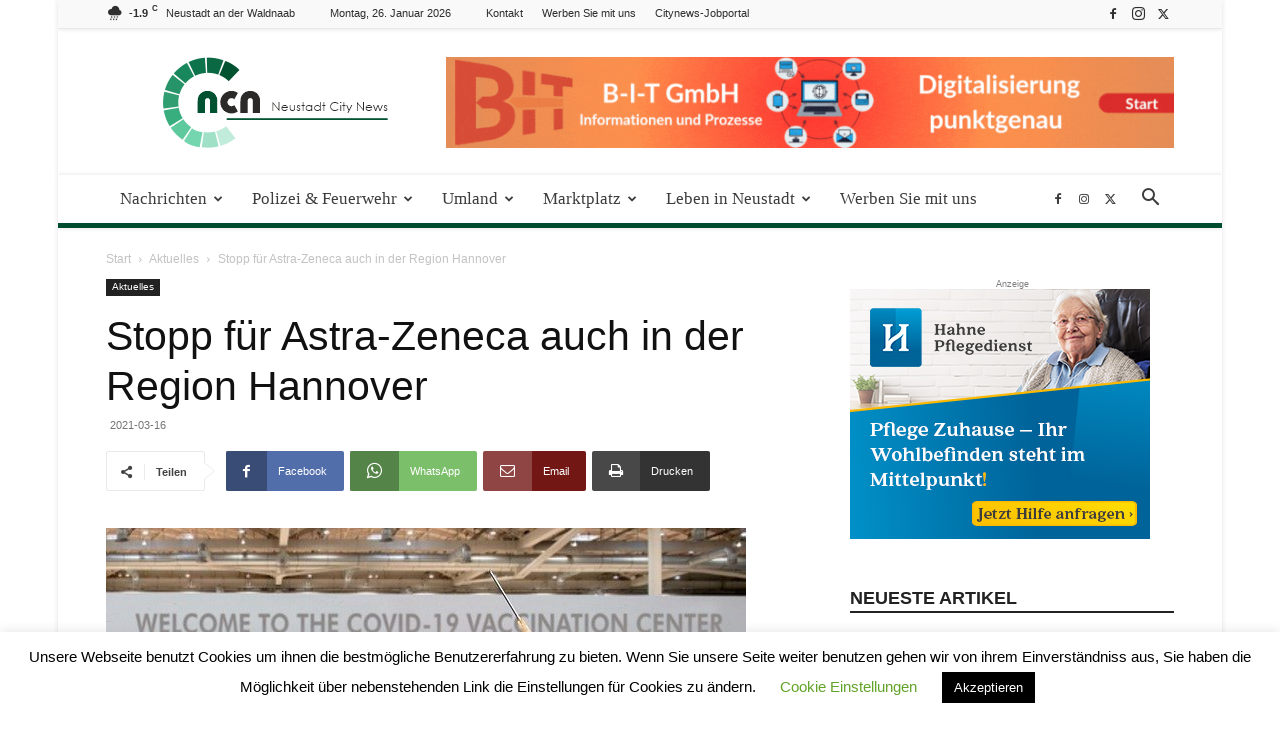

--- FILE ---
content_type: text/html; charset=UTF-8
request_url: https://neustadt.citynews-online.de/aktuelles/stopp-fuer-astra-zeneca-auch-in-der-region-hannover/
body_size: 39056
content:
<!doctype html >
<!--[if IE 8]>    <html class="ie8" lang="en"> <![endif]-->
<!--[if IE 9]>    <html class="ie9" lang="en"> <![endif]-->
<!--[if gt IE 8]><!--> <html lang="de"> <!--<![endif]-->
<head>
    <title>Stopp für Astra-Zeneca auch in der Region Hannover - Neustadt City News</title>
    <meta charset="UTF-8" />
    <meta name="viewport" content="width=device-width, initial-scale=1.0">
    <link rel="pingback" href="https://neustadt.citynews-online.de/xmlrpc.php" />
    <meta name='robots' content='index, follow, max-image-preview:large, max-snippet:-1, max-video-preview:-1' />
	<style>img:is([sizes="auto" i], [sizes^="auto," i]) { contain-intrinsic-size: 3000px 1500px }</style>
	<link rel="icon" type="image/png" href="https://neustadt.citynews-online.de/wp-content/uploads/2019/11/favicon-neustadt.jpg">
	<!-- This site is optimized with the Yoast SEO plugin v26.6 - https://yoast.com/wordpress/plugins/seo/ -->
	<meta name="description" content="Auch in der Region Hannover wird die Verimpfung des Astra-Zeneca-Vakzins vorerst ausgesetzt." />
	<link rel="canonical" href="https://neustadt.citynews-online.de/aktuelles/stopp-fuer-astra-zeneca-auch-in-der-region-hannover/" />
	<meta property="og:locale" content="de_DE" />
	<meta property="og:type" content="article" />
	<meta property="og:title" content="Stopp für Astra-Zeneca auch in der Region Hannover - Neustadt City News" />
	<meta property="og:description" content="Auch in der Region Hannover wird die Verimpfung des Astra-Zeneca-Vakzins vorerst ausgesetzt." />
	<meta property="og:url" content="https://neustadt.citynews-online.de/aktuelles/stopp-fuer-astra-zeneca-auch-in-der-region-hannover/" />
	<meta property="og:site_name" content="Neustadt City News" />
	<meta property="article:publisher" content="https://de-de.facebook.com/Garbsencitynews/" />
	<meta property="article:published_time" content="2021-03-16T08:09:18+00:00" />
	<meta property="og:image" content="https://neustadt.citynews-online.de/wp-content/uploads/2021/02/vaccination-center-5901805_640.jpg" />
	<meta property="og:image:width" content="640" />
	<meta property="og:image:height" content="417" />
	<meta property="og:image:type" content="image/jpeg" />
	<meta name="author" content="praktikant" />
	<meta name="twitter:label1" content="Verfasst von" />
	<meta name="twitter:data1" content="praktikant" />
	<meta name="twitter:label2" content="Geschätzte Lesezeit" />
	<meta name="twitter:data2" content="2 Minuten" />
	<script type="application/ld+json" class="yoast-schema-graph">{"@context":"https://schema.org","@graph":[{"@type":"WebPage","@id":"https://neustadt.citynews-online.de/aktuelles/stopp-fuer-astra-zeneca-auch-in-der-region-hannover/","url":"https://neustadt.citynews-online.de/aktuelles/stopp-fuer-astra-zeneca-auch-in-der-region-hannover/","name":"Stopp für Astra-Zeneca auch in der Region Hannover - Neustadt City News","isPartOf":{"@id":"https://neustadt.citynews-online.de/#website"},"primaryImageOfPage":{"@id":"https://neustadt.citynews-online.de/aktuelles/stopp-fuer-astra-zeneca-auch-in-der-region-hannover/#primaryimage"},"image":{"@id":"https://neustadt.citynews-online.de/aktuelles/stopp-fuer-astra-zeneca-auch-in-der-region-hannover/#primaryimage"},"thumbnailUrl":"https://neustadt.citynews-online.de/wp-content/uploads/2021/02/vaccination-center-5901805_640.jpg","datePublished":"2021-03-16T08:09:18+00:00","author":{"@id":"https://neustadt.citynews-online.de/#/schema/person/7653c4cfc671bb18a692a4982ffacf6f"},"description":"Auch in der Region Hannover wird die Verimpfung des Astra-Zeneca-Vakzins vorerst ausgesetzt.","breadcrumb":{"@id":"https://neustadt.citynews-online.de/aktuelles/stopp-fuer-astra-zeneca-auch-in-der-region-hannover/#breadcrumb"},"inLanguage":"de","potentialAction":[{"@type":"ReadAction","target":["https://neustadt.citynews-online.de/aktuelles/stopp-fuer-astra-zeneca-auch-in-der-region-hannover/"]}]},{"@type":"ImageObject","inLanguage":"de","@id":"https://neustadt.citynews-online.de/aktuelles/stopp-fuer-astra-zeneca-auch-in-der-region-hannover/#primaryimage","url":"https://neustadt.citynews-online.de/wp-content/uploads/2021/02/vaccination-center-5901805_640.jpg","contentUrl":"https://neustadt.citynews-online.de/wp-content/uploads/2021/02/vaccination-center-5901805_640.jpg","width":640,"height":417,"caption":"Symbolbild"},{"@type":"BreadcrumbList","@id":"https://neustadt.citynews-online.de/aktuelles/stopp-fuer-astra-zeneca-auch-in-der-region-hannover/#breadcrumb","itemListElement":[{"@type":"ListItem","position":1,"name":"Startseite","item":"https://neustadt.citynews-online.de/"},{"@type":"ListItem","position":2,"name":"Stopp für Astra-Zeneca auch in der Region Hannover"}]},{"@type":"WebSite","@id":"https://neustadt.citynews-online.de/#website","url":"https://neustadt.citynews-online.de/","name":"Neustadt City News","description":"Ihre Online zeitung für Neustadt und die Region","potentialAction":[{"@type":"SearchAction","target":{"@type":"EntryPoint","urlTemplate":"https://neustadt.citynews-online.de/?s={search_term_string}"},"query-input":{"@type":"PropertyValueSpecification","valueRequired":true,"valueName":"search_term_string"}}],"inLanguage":"de"},{"@type":"Person","@id":"https://neustadt.citynews-online.de/#/schema/person/7653c4cfc671bb18a692a4982ffacf6f","name":"praktikant"}]}</script>
	<!-- / Yoast SEO plugin. -->


<link rel="alternate" type="application/rss+xml" title="Neustadt City News &raquo; Feed" href="https://neustadt.citynews-online.de/feed/" />
<link rel="alternate" type="application/rss+xml" title="Neustadt City News &raquo; Kommentar-Feed" href="https://neustadt.citynews-online.de/comments/feed/" />
<link rel="alternate" type="text/calendar" title="Neustadt City News &raquo; iCal Feed" href="https://neustadt.citynews-online.de/events/?ical=1" />
<link rel="alternate" type="application/rss+xml" title="Neustadt City News &raquo; Kommentar-Feed zu Stopp für Astra-Zeneca auch in der Region Hannover" href="https://neustadt.citynews-online.de/aktuelles/stopp-fuer-astra-zeneca-auch-in-der-region-hannover/feed/" />
<script type="text/javascript">
/* <![CDATA[ */
window._wpemojiSettings = {"baseUrl":"https:\/\/s.w.org\/images\/core\/emoji\/16.0.1\/72x72\/","ext":".png","svgUrl":"https:\/\/s.w.org\/images\/core\/emoji\/16.0.1\/svg\/","svgExt":".svg","source":{"concatemoji":"https:\/\/neustadt.citynews-online.de\/wp-includes\/js\/wp-emoji-release.min.js?ver=be093b187d3043d73882e84e707955ff"}};
/*! This file is auto-generated */
!function(s,n){var o,i,e;function c(e){try{var t={supportTests:e,timestamp:(new Date).valueOf()};sessionStorage.setItem(o,JSON.stringify(t))}catch(e){}}function p(e,t,n){e.clearRect(0,0,e.canvas.width,e.canvas.height),e.fillText(t,0,0);var t=new Uint32Array(e.getImageData(0,0,e.canvas.width,e.canvas.height).data),a=(e.clearRect(0,0,e.canvas.width,e.canvas.height),e.fillText(n,0,0),new Uint32Array(e.getImageData(0,0,e.canvas.width,e.canvas.height).data));return t.every(function(e,t){return e===a[t]})}function u(e,t){e.clearRect(0,0,e.canvas.width,e.canvas.height),e.fillText(t,0,0);for(var n=e.getImageData(16,16,1,1),a=0;a<n.data.length;a++)if(0!==n.data[a])return!1;return!0}function f(e,t,n,a){switch(t){case"flag":return n(e,"\ud83c\udff3\ufe0f\u200d\u26a7\ufe0f","\ud83c\udff3\ufe0f\u200b\u26a7\ufe0f")?!1:!n(e,"\ud83c\udde8\ud83c\uddf6","\ud83c\udde8\u200b\ud83c\uddf6")&&!n(e,"\ud83c\udff4\udb40\udc67\udb40\udc62\udb40\udc65\udb40\udc6e\udb40\udc67\udb40\udc7f","\ud83c\udff4\u200b\udb40\udc67\u200b\udb40\udc62\u200b\udb40\udc65\u200b\udb40\udc6e\u200b\udb40\udc67\u200b\udb40\udc7f");case"emoji":return!a(e,"\ud83e\udedf")}return!1}function g(e,t,n,a){var r="undefined"!=typeof WorkerGlobalScope&&self instanceof WorkerGlobalScope?new OffscreenCanvas(300,150):s.createElement("canvas"),o=r.getContext("2d",{willReadFrequently:!0}),i=(o.textBaseline="top",o.font="600 32px Arial",{});return e.forEach(function(e){i[e]=t(o,e,n,a)}),i}function t(e){var t=s.createElement("script");t.src=e,t.defer=!0,s.head.appendChild(t)}"undefined"!=typeof Promise&&(o="wpEmojiSettingsSupports",i=["flag","emoji"],n.supports={everything:!0,everythingExceptFlag:!0},e=new Promise(function(e){s.addEventListener("DOMContentLoaded",e,{once:!0})}),new Promise(function(t){var n=function(){try{var e=JSON.parse(sessionStorage.getItem(o));if("object"==typeof e&&"number"==typeof e.timestamp&&(new Date).valueOf()<e.timestamp+604800&&"object"==typeof e.supportTests)return e.supportTests}catch(e){}return null}();if(!n){if("undefined"!=typeof Worker&&"undefined"!=typeof OffscreenCanvas&&"undefined"!=typeof URL&&URL.createObjectURL&&"undefined"!=typeof Blob)try{var e="postMessage("+g.toString()+"("+[JSON.stringify(i),f.toString(),p.toString(),u.toString()].join(",")+"));",a=new Blob([e],{type:"text/javascript"}),r=new Worker(URL.createObjectURL(a),{name:"wpTestEmojiSupports"});return void(r.onmessage=function(e){c(n=e.data),r.terminate(),t(n)})}catch(e){}c(n=g(i,f,p,u))}t(n)}).then(function(e){for(var t in e)n.supports[t]=e[t],n.supports.everything=n.supports.everything&&n.supports[t],"flag"!==t&&(n.supports.everythingExceptFlag=n.supports.everythingExceptFlag&&n.supports[t]);n.supports.everythingExceptFlag=n.supports.everythingExceptFlag&&!n.supports.flag,n.DOMReady=!1,n.readyCallback=function(){n.DOMReady=!0}}).then(function(){return e}).then(function(){var e;n.supports.everything||(n.readyCallback(),(e=n.source||{}).concatemoji?t(e.concatemoji):e.wpemoji&&e.twemoji&&(t(e.twemoji),t(e.wpemoji)))}))}((window,document),window._wpemojiSettings);
/* ]]> */
</script>
<!-- neustadt.citynews-online.de is managing ads with Advanced Ads 2.0.15 – https://wpadvancedads.com/ --><script id="citynewsready">
			window.advanced_ads_ready=function(e,a){a=a||"complete";var d=function(e){return"interactive"===a?"loading"!==e:"complete"===e};d(document.readyState)?e():document.addEventListener("readystatechange",(function(a){d(a.target.readyState)&&e()}),{once:"interactive"===a})},window.advanced_ads_ready_queue=window.advanced_ads_ready_queue||[];		</script>
		<style id='wp-emoji-styles-inline-css' type='text/css'>

	img.wp-smiley, img.emoji {
		display: inline !important;
		border: none !important;
		box-shadow: none !important;
		height: 1em !important;
		width: 1em !important;
		margin: 0 0.07em !important;
		vertical-align: -0.1em !important;
		background: none !important;
		padding: 0 !important;
	}
</style>
<link rel='stylesheet' id='wp-block-library-css' href='https://neustadt.citynews-online.de/wp-includes/css/dist/block-library/style.min.css?ver=be093b187d3043d73882e84e707955ff' type='text/css' media='all' />
<style id='classic-theme-styles-inline-css' type='text/css'>
/*! This file is auto-generated */
.wp-block-button__link{color:#fff;background-color:#32373c;border-radius:9999px;box-shadow:none;text-decoration:none;padding:calc(.667em + 2px) calc(1.333em + 2px);font-size:1.125em}.wp-block-file__button{background:#32373c;color:#fff;text-decoration:none}
</style>
<style id='global-styles-inline-css' type='text/css'>
:root{--wp--preset--aspect-ratio--square: 1;--wp--preset--aspect-ratio--4-3: 4/3;--wp--preset--aspect-ratio--3-4: 3/4;--wp--preset--aspect-ratio--3-2: 3/2;--wp--preset--aspect-ratio--2-3: 2/3;--wp--preset--aspect-ratio--16-9: 16/9;--wp--preset--aspect-ratio--9-16: 9/16;--wp--preset--color--black: #000000;--wp--preset--color--cyan-bluish-gray: #abb8c3;--wp--preset--color--white: #ffffff;--wp--preset--color--pale-pink: #f78da7;--wp--preset--color--vivid-red: #cf2e2e;--wp--preset--color--luminous-vivid-orange: #ff6900;--wp--preset--color--luminous-vivid-amber: #fcb900;--wp--preset--color--light-green-cyan: #7bdcb5;--wp--preset--color--vivid-green-cyan: #00d084;--wp--preset--color--pale-cyan-blue: #8ed1fc;--wp--preset--color--vivid-cyan-blue: #0693e3;--wp--preset--color--vivid-purple: #9b51e0;--wp--preset--gradient--vivid-cyan-blue-to-vivid-purple: linear-gradient(135deg,rgba(6,147,227,1) 0%,rgb(155,81,224) 100%);--wp--preset--gradient--light-green-cyan-to-vivid-green-cyan: linear-gradient(135deg,rgb(122,220,180) 0%,rgb(0,208,130) 100%);--wp--preset--gradient--luminous-vivid-amber-to-luminous-vivid-orange: linear-gradient(135deg,rgba(252,185,0,1) 0%,rgba(255,105,0,1) 100%);--wp--preset--gradient--luminous-vivid-orange-to-vivid-red: linear-gradient(135deg,rgba(255,105,0,1) 0%,rgb(207,46,46) 100%);--wp--preset--gradient--very-light-gray-to-cyan-bluish-gray: linear-gradient(135deg,rgb(238,238,238) 0%,rgb(169,184,195) 100%);--wp--preset--gradient--cool-to-warm-spectrum: linear-gradient(135deg,rgb(74,234,220) 0%,rgb(151,120,209) 20%,rgb(207,42,186) 40%,rgb(238,44,130) 60%,rgb(251,105,98) 80%,rgb(254,248,76) 100%);--wp--preset--gradient--blush-light-purple: linear-gradient(135deg,rgb(255,206,236) 0%,rgb(152,150,240) 100%);--wp--preset--gradient--blush-bordeaux: linear-gradient(135deg,rgb(254,205,165) 0%,rgb(254,45,45) 50%,rgb(107,0,62) 100%);--wp--preset--gradient--luminous-dusk: linear-gradient(135deg,rgb(255,203,112) 0%,rgb(199,81,192) 50%,rgb(65,88,208) 100%);--wp--preset--gradient--pale-ocean: linear-gradient(135deg,rgb(255,245,203) 0%,rgb(182,227,212) 50%,rgb(51,167,181) 100%);--wp--preset--gradient--electric-grass: linear-gradient(135deg,rgb(202,248,128) 0%,rgb(113,206,126) 100%);--wp--preset--gradient--midnight: linear-gradient(135deg,rgb(2,3,129) 0%,rgb(40,116,252) 100%);--wp--preset--font-size--small: 11px;--wp--preset--font-size--medium: 20px;--wp--preset--font-size--large: 32px;--wp--preset--font-size--x-large: 42px;--wp--preset--font-size--regular: 15px;--wp--preset--font-size--larger: 50px;--wp--preset--spacing--20: 0.44rem;--wp--preset--spacing--30: 0.67rem;--wp--preset--spacing--40: 1rem;--wp--preset--spacing--50: 1.5rem;--wp--preset--spacing--60: 2.25rem;--wp--preset--spacing--70: 3.38rem;--wp--preset--spacing--80: 5.06rem;--wp--preset--shadow--natural: 6px 6px 9px rgba(0, 0, 0, 0.2);--wp--preset--shadow--deep: 12px 12px 50px rgba(0, 0, 0, 0.4);--wp--preset--shadow--sharp: 6px 6px 0px rgba(0, 0, 0, 0.2);--wp--preset--shadow--outlined: 6px 6px 0px -3px rgba(255, 255, 255, 1), 6px 6px rgba(0, 0, 0, 1);--wp--preset--shadow--crisp: 6px 6px 0px rgba(0, 0, 0, 1);}:where(.is-layout-flex){gap: 0.5em;}:where(.is-layout-grid){gap: 0.5em;}body .is-layout-flex{display: flex;}.is-layout-flex{flex-wrap: wrap;align-items: center;}.is-layout-flex > :is(*, div){margin: 0;}body .is-layout-grid{display: grid;}.is-layout-grid > :is(*, div){margin: 0;}:where(.wp-block-columns.is-layout-flex){gap: 2em;}:where(.wp-block-columns.is-layout-grid){gap: 2em;}:where(.wp-block-post-template.is-layout-flex){gap: 1.25em;}:where(.wp-block-post-template.is-layout-grid){gap: 1.25em;}.has-black-color{color: var(--wp--preset--color--black) !important;}.has-cyan-bluish-gray-color{color: var(--wp--preset--color--cyan-bluish-gray) !important;}.has-white-color{color: var(--wp--preset--color--white) !important;}.has-pale-pink-color{color: var(--wp--preset--color--pale-pink) !important;}.has-vivid-red-color{color: var(--wp--preset--color--vivid-red) !important;}.has-luminous-vivid-orange-color{color: var(--wp--preset--color--luminous-vivid-orange) !important;}.has-luminous-vivid-amber-color{color: var(--wp--preset--color--luminous-vivid-amber) !important;}.has-light-green-cyan-color{color: var(--wp--preset--color--light-green-cyan) !important;}.has-vivid-green-cyan-color{color: var(--wp--preset--color--vivid-green-cyan) !important;}.has-pale-cyan-blue-color{color: var(--wp--preset--color--pale-cyan-blue) !important;}.has-vivid-cyan-blue-color{color: var(--wp--preset--color--vivid-cyan-blue) !important;}.has-vivid-purple-color{color: var(--wp--preset--color--vivid-purple) !important;}.has-black-background-color{background-color: var(--wp--preset--color--black) !important;}.has-cyan-bluish-gray-background-color{background-color: var(--wp--preset--color--cyan-bluish-gray) !important;}.has-white-background-color{background-color: var(--wp--preset--color--white) !important;}.has-pale-pink-background-color{background-color: var(--wp--preset--color--pale-pink) !important;}.has-vivid-red-background-color{background-color: var(--wp--preset--color--vivid-red) !important;}.has-luminous-vivid-orange-background-color{background-color: var(--wp--preset--color--luminous-vivid-orange) !important;}.has-luminous-vivid-amber-background-color{background-color: var(--wp--preset--color--luminous-vivid-amber) !important;}.has-light-green-cyan-background-color{background-color: var(--wp--preset--color--light-green-cyan) !important;}.has-vivid-green-cyan-background-color{background-color: var(--wp--preset--color--vivid-green-cyan) !important;}.has-pale-cyan-blue-background-color{background-color: var(--wp--preset--color--pale-cyan-blue) !important;}.has-vivid-cyan-blue-background-color{background-color: var(--wp--preset--color--vivid-cyan-blue) !important;}.has-vivid-purple-background-color{background-color: var(--wp--preset--color--vivid-purple) !important;}.has-black-border-color{border-color: var(--wp--preset--color--black) !important;}.has-cyan-bluish-gray-border-color{border-color: var(--wp--preset--color--cyan-bluish-gray) !important;}.has-white-border-color{border-color: var(--wp--preset--color--white) !important;}.has-pale-pink-border-color{border-color: var(--wp--preset--color--pale-pink) !important;}.has-vivid-red-border-color{border-color: var(--wp--preset--color--vivid-red) !important;}.has-luminous-vivid-orange-border-color{border-color: var(--wp--preset--color--luminous-vivid-orange) !important;}.has-luminous-vivid-amber-border-color{border-color: var(--wp--preset--color--luminous-vivid-amber) !important;}.has-light-green-cyan-border-color{border-color: var(--wp--preset--color--light-green-cyan) !important;}.has-vivid-green-cyan-border-color{border-color: var(--wp--preset--color--vivid-green-cyan) !important;}.has-pale-cyan-blue-border-color{border-color: var(--wp--preset--color--pale-cyan-blue) !important;}.has-vivid-cyan-blue-border-color{border-color: var(--wp--preset--color--vivid-cyan-blue) !important;}.has-vivid-purple-border-color{border-color: var(--wp--preset--color--vivid-purple) !important;}.has-vivid-cyan-blue-to-vivid-purple-gradient-background{background: var(--wp--preset--gradient--vivid-cyan-blue-to-vivid-purple) !important;}.has-light-green-cyan-to-vivid-green-cyan-gradient-background{background: var(--wp--preset--gradient--light-green-cyan-to-vivid-green-cyan) !important;}.has-luminous-vivid-amber-to-luminous-vivid-orange-gradient-background{background: var(--wp--preset--gradient--luminous-vivid-amber-to-luminous-vivid-orange) !important;}.has-luminous-vivid-orange-to-vivid-red-gradient-background{background: var(--wp--preset--gradient--luminous-vivid-orange-to-vivid-red) !important;}.has-very-light-gray-to-cyan-bluish-gray-gradient-background{background: var(--wp--preset--gradient--very-light-gray-to-cyan-bluish-gray) !important;}.has-cool-to-warm-spectrum-gradient-background{background: var(--wp--preset--gradient--cool-to-warm-spectrum) !important;}.has-blush-light-purple-gradient-background{background: var(--wp--preset--gradient--blush-light-purple) !important;}.has-blush-bordeaux-gradient-background{background: var(--wp--preset--gradient--blush-bordeaux) !important;}.has-luminous-dusk-gradient-background{background: var(--wp--preset--gradient--luminous-dusk) !important;}.has-pale-ocean-gradient-background{background: var(--wp--preset--gradient--pale-ocean) !important;}.has-electric-grass-gradient-background{background: var(--wp--preset--gradient--electric-grass) !important;}.has-midnight-gradient-background{background: var(--wp--preset--gradient--midnight) !important;}.has-small-font-size{font-size: var(--wp--preset--font-size--small) !important;}.has-medium-font-size{font-size: var(--wp--preset--font-size--medium) !important;}.has-large-font-size{font-size: var(--wp--preset--font-size--large) !important;}.has-x-large-font-size{font-size: var(--wp--preset--font-size--x-large) !important;}
:where(.wp-block-post-template.is-layout-flex){gap: 1.25em;}:where(.wp-block-post-template.is-layout-grid){gap: 1.25em;}
:where(.wp-block-columns.is-layout-flex){gap: 2em;}:where(.wp-block-columns.is-layout-grid){gap: 2em;}
:root :where(.wp-block-pullquote){font-size: 1.5em;line-height: 1.6;}
</style>
<link rel='stylesheet' id='cookie-law-info-css' href='https://neustadt.citynews-online.de/wp-content/plugins/cookie-law-info/legacy/public/css/cookie-law-info-public.css?ver=3.3.9' type='text/css' media='all' />
<link rel='stylesheet' id='cookie-law-info-gdpr-css' href='https://neustadt.citynews-online.de/wp-content/plugins/cookie-law-info/legacy/public/css/cookie-law-info-gdpr.css?ver=3.3.9' type='text/css' media='all' />
<link rel='stylesheet' id='td-plugin-multi-purpose-css' href='https://neustadt.citynews-online.de/wp-content/plugins/td-composer/td-multi-purpose/style.css?ver=492e3cf54bd42df3b24a3de8e2307cafx' type='text/css' media='all' />
<link rel='stylesheet' id='td-theme-css' href='https://neustadt.citynews-online.de/wp-content/themes/Newspaper/style.css?ver=12.7.1' type='text/css' media='all' />
<style id='td-theme-inline-css' type='text/css'>@media (max-width:767px){.td-header-desktop-wrap{display:none}}@media (min-width:767px){.td-header-mobile-wrap{display:none}}</style>
<link rel='stylesheet' id='td-legacy-framework-front-style-css' href='https://neustadt.citynews-online.de/wp-content/plugins/td-composer/legacy/Newspaper/assets/css/td_legacy_main.css?ver=492e3cf54bd42df3b24a3de8e2307cafx' type='text/css' media='all' />
<link rel='stylesheet' id='td-standard-pack-framework-front-style-css' href='https://neustadt.citynews-online.de/wp-content/plugins/td-standard-pack/Newspaper/assets/css/td_standard_pack_main.css?ver=8ae1459a1d876d507918f73cef68310e' type='text/css' media='all' />
<link rel='stylesheet' id='td-theme-demo-style-css' href='https://neustadt.citynews-online.de/wp-content/plugins/td-composer/legacy/Newspaper/includes/demos/magazine/demo_style.css?ver=12.7.1' type='text/css' media='all' />
<link rel='stylesheet' id='tdb_style_cloud_templates_front-css' href='https://neustadt.citynews-online.de/wp-content/plugins/td-cloud-library/assets/css/tdb_main.css?ver=d578089f160957352b9b4ca6d880fd8f' type='text/css' media='all' />
<script type="text/javascript" src="https://neustadt.citynews-online.de/wp-includes/js/jquery/jquery.min.js?ver=3.7.1" id="jquery-core-js"></script>
<script type="text/javascript" src="https://neustadt.citynews-online.de/wp-includes/js/jquery/jquery-migrate.min.js?ver=3.4.1" id="jquery-migrate-js"></script>
<script type="text/javascript" id="file_uploads_nfpluginsettings-js-extra">
/* <![CDATA[ */
var params = {"clearLogRestUrl":"https:\/\/neustadt.citynews-online.de\/wp-json\/nf-file-uploads\/debug-log\/delete-all","clearLogButtonId":"file_uploads_clear_debug_logger","downloadLogRestUrl":"https:\/\/neustadt.citynews-online.de\/wp-json\/nf-file-uploads\/debug-log\/get-all","downloadLogButtonId":"file_uploads_download_debug_logger"};
/* ]]> */
</script>
<script type="text/javascript" src="https://neustadt.citynews-online.de/wp-content/plugins/ninja-forms-uploads/assets/js/nfpluginsettings.js?ver=3.3.21" id="file_uploads_nfpluginsettings-js"></script>
<script type="text/javascript" id="cookie-law-info-js-extra">
/* <![CDATA[ */
var Cli_Data = {"nn_cookie_ids":[],"cookielist":[],"non_necessary_cookies":[],"ccpaEnabled":"","ccpaRegionBased":"","ccpaBarEnabled":"","strictlyEnabled":["necessary","obligatoire"],"ccpaType":"gdpr","js_blocking":"","custom_integration":"","triggerDomRefresh":"","secure_cookies":""};
var cli_cookiebar_settings = {"animate_speed_hide":"500","animate_speed_show":"500","background":"#FFF","border":"#b1a6a6c2","border_on":"","button_1_button_colour":"#000","button_1_button_hover":"#000000","button_1_link_colour":"#fff","button_1_as_button":"1","button_1_new_win":"","button_2_button_colour":"#333","button_2_button_hover":"#292929","button_2_link_colour":"#444","button_2_as_button":"","button_2_hidebar":"","button_3_button_colour":"#000","button_3_button_hover":"#000000","button_3_link_colour":"#fff","button_3_as_button":"1","button_3_new_win":"","button_4_button_colour":"#000","button_4_button_hover":"#000000","button_4_link_colour":"#62a329","button_4_as_button":"","button_7_button_colour":"#61a229","button_7_button_hover":"#4e8221","button_7_link_colour":"#fff","button_7_as_button":"1","button_7_new_win":"","font_family":"inherit","header_fix":"","notify_animate_hide":"1","notify_animate_show":"","notify_div_id":"#cookie-law-info-bar","notify_position_horizontal":"right","notify_position_vertical":"bottom","scroll_close":"","scroll_close_reload":"","accept_close_reload":"","reject_close_reload":"","showagain_tab":"","showagain_background":"#fff","showagain_border":"#000","showagain_div_id":"#cookie-law-info-again","showagain_x_position":"100px","text":"#000","show_once_yn":"","show_once":"10000","logging_on":"","as_popup":"","popup_overlay":"1","bar_heading_text":"","cookie_bar_as":"banner","popup_showagain_position":"bottom-right","widget_position":"left"};
var log_object = {"ajax_url":"https:\/\/neustadt.citynews-online.de\/wp-admin\/admin-ajax.php"};
/* ]]> */
</script>
<script type="text/javascript" src="https://neustadt.citynews-online.de/wp-content/plugins/cookie-law-info/legacy/public/js/cookie-law-info-public.js?ver=3.3.9" id="cookie-law-info-js"></script>
<script type="text/javascript" id="3d-flip-book-client-locale-loader-js-extra">
/* <![CDATA[ */
var FB3D_CLIENT_LOCALE = {"ajaxurl":"https:\/\/neustadt.citynews-online.de\/wp-admin\/admin-ajax.php","dictionary":{"Table of contents":"Table of contents","Close":"Close","Bookmarks":"Bookmarks","Thumbnails":"Thumbnails","Search":"Search","Share":"Share","Facebook":"Facebook","Twitter":"Twitter","Email":"Email","Play":"Play","Previous page":"Previous page","Next page":"Next page","Zoom in":"Zoom in","Zoom out":"Zoom out","Fit view":"Fit view","Auto play":"Auto play","Full screen":"Full screen","More":"More","Smart pan":"Smart pan","Single page":"Single page","Sounds":"Sounds","Stats":"Stats","Print":"Print","Download":"Download","Goto first page":"Goto first page","Goto last page":"Goto last page"},"images":"https:\/\/neustadt.citynews-online.de\/wp-content\/plugins\/interactive-3d-flipbook-powered-physics-engine\/assets\/images\/","jsData":{"urls":[],"posts":{"ids_mis":[],"ids":[]},"pages":[],"firstPages":[],"bookCtrlProps":[],"bookTemplates":[]},"key":"3d-flip-book","pdfJS":{"pdfJsLib":"https:\/\/neustadt.citynews-online.de\/wp-content\/plugins\/interactive-3d-flipbook-powered-physics-engine\/assets\/js\/pdf.min.js?ver=4.3.136","pdfJsWorker":"https:\/\/neustadt.citynews-online.de\/wp-content\/plugins\/interactive-3d-flipbook-powered-physics-engine\/assets\/js\/pdf.worker.js?ver=4.3.136","stablePdfJsLib":"https:\/\/neustadt.citynews-online.de\/wp-content\/plugins\/interactive-3d-flipbook-powered-physics-engine\/assets\/js\/stable\/pdf.min.js?ver=2.5.207","stablePdfJsWorker":"https:\/\/neustadt.citynews-online.de\/wp-content\/plugins\/interactive-3d-flipbook-powered-physics-engine\/assets\/js\/stable\/pdf.worker.js?ver=2.5.207","pdfJsCMapUrl":"https:\/\/neustadt.citynews-online.de\/wp-content\/plugins\/interactive-3d-flipbook-powered-physics-engine\/assets\/cmaps\/"},"cacheurl":"https:\/\/neustadt.citynews-online.de\/wp-content\/uploads\/3d-flip-book\/cache\/","pluginsurl":"https:\/\/neustadt.citynews-online.de\/wp-content\/plugins\/","pluginurl":"https:\/\/neustadt.citynews-online.de\/wp-content\/plugins\/interactive-3d-flipbook-powered-physics-engine\/","thumbnailSize":{"width":"150","height":"150"},"version":"1.16.17"};
/* ]]> */
</script>
<script type="text/javascript" src="https://neustadt.citynews-online.de/wp-content/plugins/interactive-3d-flipbook-powered-physics-engine/assets/js/client-locale-loader.js?ver=1.16.17" id="3d-flip-book-client-locale-loader-js" async="async" data-wp-strategy="async"></script>
<script type="text/javascript" id="advanced-ads-advanced-js-js-extra">
/* <![CDATA[ */
var advads_options = {"blog_id":"1","privacy":{"enabled":false,"state":"not_needed"}};
/* ]]> */
</script>
<script type="text/javascript" src="https://neustadt.citynews-online.de/wp-content/plugins/advanced-ads/public/assets/js/advanced.min.js?ver=2.0.15" id="advanced-ads-advanced-js-js"></script>
<link rel="https://api.w.org/" href="https://neustadt.citynews-online.de/wp-json/" /><link rel="alternate" title="JSON" type="application/json" href="https://neustadt.citynews-online.de/wp-json/wp/v2/posts/23106" /><link rel="EditURI" type="application/rsd+xml" title="RSD" href="https://neustadt.citynews-online.de/xmlrpc.php?rsd" />

<link rel='shortlink' href='https://neustadt.citynews-online.de/?p=23106' />
<link rel="alternate" title="oEmbed (JSON)" type="application/json+oembed" href="https://neustadt.citynews-online.de/wp-json/oembed/1.0/embed?url=https%3A%2F%2Fneustadt.citynews-online.de%2Faktuelles%2Fstopp-fuer-astra-zeneca-auch-in-der-region-hannover%2F" />
<link rel="alternate" title="oEmbed (XML)" type="text/xml+oembed" href="https://neustadt.citynews-online.de/wp-json/oembed/1.0/embed?url=https%3A%2F%2Fneustadt.citynews-online.de%2Faktuelles%2Fstopp-fuer-astra-zeneca-auch-in-der-region-hannover%2F&#038;format=xml" />
<meta name="et-api-version" content="v1"><meta name="et-api-origin" content="https://neustadt.citynews-online.de"><link rel="https://theeventscalendar.com/" href="https://neustadt.citynews-online.de/wp-json/tribe/tickets/v1/" /><meta name="tec-api-version" content="v1"><meta name="tec-api-origin" content="https://neustadt.citynews-online.de"><link rel="alternate" href="https://neustadt.citynews-online.de/wp-json/tribe/events/v1/" /><script>advads_items = { conditions: {}, display_callbacks: {}, display_effect_callbacks: {}, hide_callbacks: {}, backgrounds: {}, effect_durations: {}, close_functions: {}, showed: [] };</script><style type="text/css" id="citynewslayer-custom-css"></style>    <script>
        window.tdb_global_vars = {"wpRestUrl":"https:\/\/neustadt.citynews-online.de\/wp-json\/","permalinkStructure":"\/%category%\/%postname%\/"};
        window.tdb_p_autoload_vars = {"isAjax":false,"isAdminBarShowing":false,"autoloadStatus":"off","origPostEditUrl":null};
    </script>
    
    <style id="tdb-global-colors">:root{--accent-color:#fff}</style>

    
	      <meta name="onesignal" content="wordpress-plugin"/>
            <script>

      window.OneSignalDeferred = window.OneSignalDeferred || [];

      OneSignalDeferred.push(function(OneSignal) {
        var oneSignal_options = {};
        window._oneSignalInitOptions = oneSignal_options;

        oneSignal_options['serviceWorkerParam'] = { scope: '/' };
oneSignal_options['serviceWorkerPath'] = 'OneSignalSDKWorker.js.php';

        OneSignal.Notifications.setDefaultUrl("https://neustadt.citynews-online.de");

        oneSignal_options['wordpress'] = true;
oneSignal_options['appId'] = '73ca8df1-f4bd-4dd6-a30c-74dfc5df0c7f';
oneSignal_options['allowLocalhostAsSecureOrigin'] = true;
oneSignal_options['welcomeNotification'] = { };
oneSignal_options['welcomeNotification']['title'] = "";
oneSignal_options['welcomeNotification']['message'] = "Danke für Ihre Anmeldung beim Garbsen City News PUSH-Dienst";
oneSignal_options['path'] = "https://neustadt.citynews-online.de/wp-content/plugins/onesignal-free-web-push-notifications/sdk_files/";
oneSignal_options['safari_web_id'] = "web.onesignal.auto.012c2ba4-f65b-47d9-b245-c87f55979016";
oneSignal_options['persistNotification'] = true;
oneSignal_options['promptOptions'] = { };
oneSignal_options['promptOptions']['actionMessage'] = "Bleiben Sie informiert mit unserem PUSH-Nachrichtendienst! Alle Updates direkt auf ihr Gerät.";
oneSignal_options['promptOptions']['acceptButtonText'] = "ERLAUBEN";
oneSignal_options['promptOptions']['cancelButtonText'] = "NEIN DANKE";
              OneSignal.init(window._oneSignalInitOptions);
              OneSignal.Slidedown.promptPush()      });

      function documentInitOneSignal() {
        var oneSignal_elements = document.getElementsByClassName("OneSignal-prompt");

        var oneSignalLinkClickHandler = function(event) { OneSignal.Notifications.requestPermission(); event.preventDefault(); };        for(var i = 0; i < oneSignal_elements.length; i++)
          oneSignal_elements[i].addEventListener('click', oneSignalLinkClickHandler, false);
      }

      if (document.readyState === 'complete') {
           documentInitOneSignal();
      }
      else {
           window.addEventListener("load", function(event){
               documentInitOneSignal();
          });
      }
    </script>
		<script type="text/javascript">
			var advadsCfpQueue = [];
			var advadsCfpAd = function( adID ) {
				if ( 'undefined' === typeof advadsProCfp ) {
					advadsCfpQueue.push( adID )
				} else {
					advadsProCfp.addElement( adID )
				}
			}
		</script>
		
<!-- JS generated by theme -->

<script type="text/javascript" id="td-generated-header-js">
    
    

	    var tdBlocksArray = []; //here we store all the items for the current page

	    // td_block class - each ajax block uses a object of this class for requests
	    function tdBlock() {
		    this.id = '';
		    this.block_type = 1; //block type id (1-234 etc)
		    this.atts = '';
		    this.td_column_number = '';
		    this.td_current_page = 1; //
		    this.post_count = 0; //from wp
		    this.found_posts = 0; //from wp
		    this.max_num_pages = 0; //from wp
		    this.td_filter_value = ''; //current live filter value
		    this.is_ajax_running = false;
		    this.td_user_action = ''; // load more or infinite loader (used by the animation)
		    this.header_color = '';
		    this.ajax_pagination_infinite_stop = ''; //show load more at page x
	    }

        // td_js_generator - mini detector
        ( function () {
            var htmlTag = document.getElementsByTagName("html")[0];

	        if ( navigator.userAgent.indexOf("MSIE 10.0") > -1 ) {
                htmlTag.className += ' ie10';
            }

            if ( !!navigator.userAgent.match(/Trident.*rv\:11\./) ) {
                htmlTag.className += ' ie11';
            }

	        if ( navigator.userAgent.indexOf("Edge") > -1 ) {
                htmlTag.className += ' ieEdge';
            }

            if ( /(iPad|iPhone|iPod)/g.test(navigator.userAgent) ) {
                htmlTag.className += ' td-md-is-ios';
            }

            var user_agent = navigator.userAgent.toLowerCase();
            if ( user_agent.indexOf("android") > -1 ) {
                htmlTag.className += ' td-md-is-android';
            }

            if ( -1 !== navigator.userAgent.indexOf('Mac OS X')  ) {
                htmlTag.className += ' td-md-is-os-x';
            }

            if ( /chrom(e|ium)/.test(navigator.userAgent.toLowerCase()) ) {
               htmlTag.className += ' td-md-is-chrome';
            }

            if ( -1 !== navigator.userAgent.indexOf('Firefox') ) {
                htmlTag.className += ' td-md-is-firefox';
            }

            if ( -1 !== navigator.userAgent.indexOf('Safari') && -1 === navigator.userAgent.indexOf('Chrome') ) {
                htmlTag.className += ' td-md-is-safari';
            }

            if( -1 !== navigator.userAgent.indexOf('IEMobile') ){
                htmlTag.className += ' td-md-is-iemobile';
            }

        })();

        var tdLocalCache = {};

        ( function () {
            "use strict";

            tdLocalCache = {
                data: {},
                remove: function (resource_id) {
                    delete tdLocalCache.data[resource_id];
                },
                exist: function (resource_id) {
                    return tdLocalCache.data.hasOwnProperty(resource_id) && tdLocalCache.data[resource_id] !== null;
                },
                get: function (resource_id) {
                    return tdLocalCache.data[resource_id];
                },
                set: function (resource_id, cachedData) {
                    tdLocalCache.remove(resource_id);
                    tdLocalCache.data[resource_id] = cachedData;
                }
            };
        })();

    
    
var td_viewport_interval_list=[{"limitBottom":767,"sidebarWidth":228},{"limitBottom":1018,"sidebarWidth":300},{"limitBottom":1140,"sidebarWidth":324}];
var td_animation_stack_effect="type0";
var tds_animation_stack=true;
var td_animation_stack_specific_selectors=".entry-thumb, img, .td-lazy-img";
var td_animation_stack_general_selectors=".td-animation-stack img, .td-animation-stack .entry-thumb, .post img, .td-animation-stack .td-lazy-img";
var tds_general_modal_image="yes";
var tdc_is_installed="yes";
var tdc_domain_active=false;
var td_ajax_url="https:\/\/neustadt.citynews-online.de\/wp-admin\/admin-ajax.php?td_theme_name=Newspaper&v=12.7.1";
var td_get_template_directory_uri="https:\/\/neustadt.citynews-online.de\/wp-content\/plugins\/td-composer\/legacy\/common";
var tds_snap_menu="snap";
var tds_logo_on_sticky="show";
var tds_header_style="";
var td_please_wait="Bitte warten...";
var td_email_user_pass_incorrect="Benutzername oder Passwort falsch!";
var td_email_user_incorrect="E-Mail-Adresse oder Benutzername falsch!";
var td_email_incorrect="E-Mail-Adresse nicht korrekt!";
var td_user_incorrect="Username incorrect!";
var td_email_user_empty="Email or username empty!";
var td_pass_empty="Pass empty!";
var td_pass_pattern_incorrect="Invalid Pass Pattern!";
var td_retype_pass_incorrect="Retyped Pass incorrect!";
var tds_more_articles_on_post_enable="show";
var tds_more_articles_on_post_time_to_wait="1";
var tds_more_articles_on_post_pages_distance_from_top=0;
var tds_captcha="";
var tds_theme_color_site_wide="#015231";
var tds_smart_sidebar="enabled";
var tdThemeName="Newspaper";
var tdThemeNameWl="Newspaper";
var td_magnific_popup_translation_tPrev="Vorherige (Pfeiltaste links)";
var td_magnific_popup_translation_tNext="Weiter (rechte Pfeiltaste)";
var td_magnific_popup_translation_tCounter="%curr% von %total%";
var td_magnific_popup_translation_ajax_tError="Der Inhalt von %url% konnte nicht geladen werden.";
var td_magnific_popup_translation_image_tError="Das Bild #%curr% konnte nicht geladen werden.";
var tdBlockNonce="380a8830d5";
var tdMobileMenu="enabled";
var tdMobileSearch="enabled";
var tdsDateFormat="l, d. F o";
var tdDateNamesI18n={"month_names":["Januar","Februar","M\u00e4rz","April","Mai","Juni","Juli","August","September","Oktober","November","Dezember"],"month_names_short":["Jan.","Feb.","M\u00e4rz","Apr.","Mai","Juni","Juli","Aug.","Sep.","Okt.","Nov.","Dez."],"day_names":["Sonntag","Montag","Dienstag","Mittwoch","Donnerstag","Freitag","Samstag"],"day_names_short":["So.","Mo.","Di.","Mi.","Do.","Fr.","Sa."]};
var tdb_modal_confirm="Speichern";
var tdb_modal_cancel="Stornieren";
var tdb_modal_confirm_alt="Ja";
var tdb_modal_cancel_alt="NEIN";
var td_deploy_mode="deploy";
var td_ad_background_click_link="";
var td_ad_background_click_target="";
</script>


<!-- Header style compiled by theme -->

<style>.td-menu-background,.td-search-background{background-image:url('https://neustadt.citynews-online.de/wp-content/uploads/2019/09/using-device-1577035_960_720-200x300.jpg')}ul.sf-menu>.menu-item>a{font-family:ABeeZee;font-size:17px;font-weight:normal;text-transform:none}.white-popup-block:before{background-image:url('https://neustadt.citynews-online.de/wp-content/uploads/2019/09/using-device-1577035_960_720-200x300.jpg')}:root{--td_excl_label:'EXKLUSIV';--td_theme_color:#015231;--td_slider_text:rgba(1,82,49,0.7);--td_text_header_color:#222222;--td_mobile_menu_color:#ffffff;--td_mobile_icons_color:#721714;--td_mobile_gradient_one_mob:rgba(69,132,112,0.85);--td_mobile_gradient_two_mob:rgba(18,129,153,0.85);--td_mobile_text_active_color:#e9ed6c;--td_page_content_color:#111111;--td_login_gradient_one:rgba(69,132,112,0.8);--td_login_gradient_two:rgba(18,129,153,0.85)}.td-header-style-12 .td-header-menu-wrap-full,.td-header-style-12 .td-affix,.td-grid-style-1.td-hover-1 .td-big-grid-post:hover .td-post-category,.td-grid-style-5.td-hover-1 .td-big-grid-post:hover .td-post-category,.td_category_template_3 .td-current-sub-category,.td_category_template_8 .td-category-header .td-category a.td-current-sub-category,.td_category_template_4 .td-category-siblings .td-category a:hover,.td_block_big_grid_9.td-grid-style-1 .td-post-category,.td_block_big_grid_9.td-grid-style-5 .td-post-category,.td-grid-style-6.td-hover-1 .td-module-thumb:after,.tdm-menu-active-style5 .td-header-menu-wrap .sf-menu>.current-menu-item>a,.tdm-menu-active-style5 .td-header-menu-wrap .sf-menu>.current-menu-ancestor>a,.tdm-menu-active-style5 .td-header-menu-wrap .sf-menu>.current-category-ancestor>a,.tdm-menu-active-style5 .td-header-menu-wrap .sf-menu>li>a:hover,.tdm-menu-active-style5 .td-header-menu-wrap .sf-menu>.sfHover>a{background-color:#015231}.td_mega_menu_sub_cats .cur-sub-cat,.td-mega-span h3 a:hover,.td_mod_mega_menu:hover .entry-title a,.header-search-wrap .result-msg a:hover,.td-header-top-menu .td-drop-down-search .td_module_wrap:hover .entry-title a,.td-header-top-menu .td-icon-search:hover,.td-header-wrap .result-msg a:hover,.top-header-menu li a:hover,.top-header-menu .current-menu-item>a,.top-header-menu .current-menu-ancestor>a,.top-header-menu .current-category-ancestor>a,.td-social-icon-wrap>a:hover,.td-header-sp-top-widget .td-social-icon-wrap a:hover,.td_mod_related_posts:hover h3>a,.td-post-template-11 .td-related-title .td-related-left:hover,.td-post-template-11 .td-related-title .td-related-right:hover,.td-post-template-11 .td-related-title .td-cur-simple-item,.td-post-template-11 .td_block_related_posts .td-next-prev-wrap a:hover,.td-category-header .td-pulldown-category-filter-link:hover,.td-category-siblings .td-subcat-dropdown a:hover,.td-category-siblings .td-subcat-dropdown a.td-current-sub-category,.footer-text-wrap .footer-email-wrap a,.footer-social-wrap a:hover,.td_module_17 .td-read-more a:hover,.td_module_18 .td-read-more a:hover,.td_module_19 .td-post-author-name a:hover,.td-pulldown-syle-2 .td-subcat-dropdown:hover .td-subcat-more span,.td-pulldown-syle-2 .td-subcat-dropdown:hover .td-subcat-more i,.td-pulldown-syle-3 .td-subcat-dropdown:hover .td-subcat-more span,.td-pulldown-syle-3 .td-subcat-dropdown:hover .td-subcat-more i,.tdm-menu-active-style3 .tdm-header.td-header-wrap .sf-menu>.current-category-ancestor>a,.tdm-menu-active-style3 .tdm-header.td-header-wrap .sf-menu>.current-menu-ancestor>a,.tdm-menu-active-style3 .tdm-header.td-header-wrap .sf-menu>.current-menu-item>a,.tdm-menu-active-style3 .tdm-header.td-header-wrap .sf-menu>.sfHover>a,.tdm-menu-active-style3 .tdm-header.td-header-wrap .sf-menu>li>a:hover{color:#015231}.td-mega-menu-page .wpb_content_element ul li a:hover,.td-theme-wrap .td-aj-search-results .td_module_wrap:hover .entry-title a,.td-theme-wrap .header-search-wrap .result-msg a:hover{color:#015231!important}.td_category_template_8 .td-category-header .td-category a.td-current-sub-category,.td_category_template_4 .td-category-siblings .td-category a:hover,.tdm-menu-active-style4 .tdm-header .sf-menu>.current-menu-item>a,.tdm-menu-active-style4 .tdm-header .sf-menu>.current-menu-ancestor>a,.tdm-menu-active-style4 .tdm-header .sf-menu>.current-category-ancestor>a,.tdm-menu-active-style4 .tdm-header .sf-menu>li>a:hover,.tdm-menu-active-style4 .tdm-header .sf-menu>.sfHover>a{border-color:#015231}.td-header-wrap .td-header-top-menu-full,.td-header-wrap .top-header-menu .sub-menu,.tdm-header-style-1.td-header-wrap .td-header-top-menu-full,.tdm-header-style-1.td-header-wrap .top-header-menu .sub-menu,.tdm-header-style-2.td-header-wrap .td-header-top-menu-full,.tdm-header-style-2.td-header-wrap .top-header-menu .sub-menu,.tdm-header-style-3.td-header-wrap .td-header-top-menu-full,.tdm-header-style-3.td-header-wrap .top-header-menu .sub-menu{background-color:#f9f9f9}.td-header-style-8 .td-header-top-menu-full{background-color:transparent}.td-header-style-8 .td-header-top-menu-full .td-header-top-menu{background-color:#f9f9f9;padding-left:15px;padding-right:15px}.td-header-wrap .td-header-top-menu-full .td-header-top-menu,.td-header-wrap .td-header-top-menu-full{border-bottom:none}.td-header-top-menu,.td-header-top-menu a,.td-header-wrap .td-header-top-menu-full .td-header-top-menu,.td-header-wrap .td-header-top-menu-full a,.td-header-style-8 .td-header-top-menu,.td-header-style-8 .td-header-top-menu a,.td-header-top-menu .td-drop-down-search .entry-title a{color:#2f2f2f}.top-header-menu .current-menu-item>a,.top-header-menu .current-menu-ancestor>a,.top-header-menu .current-category-ancestor>a,.top-header-menu li a:hover,.td-header-sp-top-widget .td-icon-search:hover{color:#015231}.td-header-wrap .td-header-sp-top-widget .td-icon-font,.td-header-style-7 .td-header-top-menu .td-social-icon-wrap .td-icon-font{color:#2f2f2f}.td-header-wrap .td-header-sp-top-widget i.td-icon-font:hover{color:#015231}.td-header-wrap .td-header-menu-wrap-full,.td-header-menu-wrap.td-affix,.td-header-style-3 .td-header-main-menu,.td-header-style-3 .td-affix .td-header-main-menu,.td-header-style-4 .td-header-main-menu,.td-header-style-4 .td-affix .td-header-main-menu,.td-header-style-8 .td-header-menu-wrap.td-affix,.td-header-style-8 .td-header-top-menu-full{background-color:#ffffff}.td-boxed-layout .td-header-style-3 .td-header-menu-wrap,.td-boxed-layout .td-header-style-4 .td-header-menu-wrap,.td-header-style-3 .td_stretch_content .td-header-menu-wrap,.td-header-style-4 .td_stretch_content .td-header-menu-wrap{background-color:#ffffff!important}@media (min-width:1019px){.td-header-style-1 .td-header-sp-recs,.td-header-style-1 .td-header-sp-logo{margin-bottom:28px}}@media (min-width:768px) and (max-width:1018px){.td-header-style-1 .td-header-sp-recs,.td-header-style-1 .td-header-sp-logo{margin-bottom:14px}}.td-header-style-7 .td-header-top-menu{border-bottom:none}.sf-menu>.current-menu-item>a:after,.sf-menu>.current-menu-ancestor>a:after,.sf-menu>.current-category-ancestor>a:after,.sf-menu>li:hover>a:after,.sf-menu>.sfHover>a:after,.td_block_mega_menu .td-next-prev-wrap a:hover,.td-mega-span .td-post-category:hover,.td-header-wrap .black-menu .sf-menu>li>a:hover,.td-header-wrap .black-menu .sf-menu>.current-menu-ancestor>a,.td-header-wrap .black-menu .sf-menu>.sfHover>a,.td-header-wrap .black-menu .sf-menu>.current-menu-item>a,.td-header-wrap .black-menu .sf-menu>.current-menu-ancestor>a,.td-header-wrap .black-menu .sf-menu>.current-category-ancestor>a,.tdm-menu-active-style5 .tdm-header .td-header-menu-wrap .sf-menu>.current-menu-item>a,.tdm-menu-active-style5 .tdm-header .td-header-menu-wrap .sf-menu>.current-menu-ancestor>a,.tdm-menu-active-style5 .tdm-header .td-header-menu-wrap .sf-menu>.current-category-ancestor>a,.tdm-menu-active-style5 .tdm-header .td-header-menu-wrap .sf-menu>li>a:hover,.tdm-menu-active-style5 .tdm-header .td-header-menu-wrap .sf-menu>.sfHover>a{background-color:#ffffff}.td_block_mega_menu .td-next-prev-wrap a:hover,.tdm-menu-active-style4 .tdm-header .sf-menu>.current-menu-item>a,.tdm-menu-active-style4 .tdm-header .sf-menu>.current-menu-ancestor>a,.tdm-menu-active-style4 .tdm-header .sf-menu>.current-category-ancestor>a,.tdm-menu-active-style4 .tdm-header .sf-menu>li>a:hover,.tdm-menu-active-style4 .tdm-header .sf-menu>.sfHover>a{border-color:#ffffff}.header-search-wrap .td-drop-down-search:before{border-color:transparent transparent #ffffff transparent}.td_mega_menu_sub_cats .cur-sub-cat,.td_mod_mega_menu:hover .entry-title a,.td-theme-wrap .sf-menu ul .td-menu-item>a:hover,.td-theme-wrap .sf-menu ul .sfHover>a,.td-theme-wrap .sf-menu ul .current-menu-ancestor>a,.td-theme-wrap .sf-menu ul .current-category-ancestor>a,.td-theme-wrap .sf-menu ul .current-menu-item>a,.tdm-menu-active-style3 .tdm-header.td-header-wrap .sf-menu>.current-menu-item>a,.tdm-menu-active-style3 .tdm-header.td-header-wrap .sf-menu>.current-menu-ancestor>a,.tdm-menu-active-style3 .tdm-header.td-header-wrap .sf-menu>.current-category-ancestor>a,.tdm-menu-active-style3 .tdm-header.td-header-wrap .sf-menu>li>a:hover,.tdm-menu-active-style3 .tdm-header.td-header-wrap .sf-menu>.sfHover>a{color:#ffffff}.td-header-wrap .td-header-menu-wrap .sf-menu>li>a,.td-header-wrap .td-header-menu-social .td-social-icon-wrap a,.td-header-style-4 .td-header-menu-social .td-social-icon-wrap i,.td-header-style-5 .td-header-menu-social .td-social-icon-wrap i,.td-header-style-6 .td-header-menu-social .td-social-icon-wrap i,.td-header-style-12 .td-header-menu-social .td-social-icon-wrap i,.td-header-wrap .header-search-wrap #td-header-search-button .td-icon-search{color:#3d3d3d}.td-header-wrap .td-header-menu-social+.td-search-wrapper #td-header-search-button:before{background-color:#3d3d3d}ul.sf-menu>.td-menu-item>a,.td-theme-wrap .td-header-menu-social{font-family:ABeeZee;font-size:17px;font-weight:normal;text-transform:none}.td-theme-wrap .td_mod_mega_menu:hover .entry-title a,.td-theme-wrap .sf-menu .td_mega_menu_sub_cats .cur-sub-cat{color:#015231}.td-theme-wrap .sf-menu .td-mega-menu .td-post-category:hover,.td-theme-wrap .td-mega-menu .td-next-prev-wrap a:hover{background-color:#015231}.td-theme-wrap .td-mega-menu .td-next-prev-wrap a:hover{border-color:#015231}.td-theme-wrap .sf-menu .td-normal-menu .td-menu-item>a:hover,.td-theme-wrap .sf-menu .td-normal-menu .sfHover>a,.td-theme-wrap .sf-menu .td-normal-menu .current-menu-ancestor>a,.td-theme-wrap .sf-menu .td-normal-menu .current-category-ancestor>a,.td-theme-wrap .sf-menu .td-normal-menu .current-menu-item>a{color:#015231}.td-footer-wrapper,.td-footer-wrapper .td_block_template_7 .td-block-title>*,.td-footer-wrapper .td_block_template_17 .td-block-title,.td-footer-wrapper .td-block-title-wrap .td-wrapper-pulldown-filter{background-color:#dbdbdb}.td-footer-wrapper,.td-footer-wrapper a,.td-footer-wrapper .block-title a,.td-footer-wrapper .block-title span,.td-footer-wrapper .block-title label,.td-footer-wrapper .td-excerpt,.td-footer-wrapper .td-post-author-name span,.td-footer-wrapper .td-post-date,.td-footer-wrapper .td-social-style3 .td_social_type a,.td-footer-wrapper .td-social-style3,.td-footer-wrapper .td-social-style4 .td_social_type a,.td-footer-wrapper .td-social-style4,.td-footer-wrapper .td-social-style9,.td-footer-wrapper .td-social-style10,.td-footer-wrapper .td-social-style2 .td_social_type a,.td-footer-wrapper .td-social-style8 .td_social_type a,.td-footer-wrapper .td-social-style2 .td_social_type,.td-footer-wrapper .td-social-style8 .td_social_type,.td-footer-template-13 .td-social-name,.td-footer-wrapper .td_block_template_7 .td-block-title>*{color:#424242}.td-footer-wrapper .widget_calendar th,.td-footer-wrapper .widget_calendar td,.td-footer-wrapper .td-social-style2 .td_social_type .td-social-box,.td-footer-wrapper .td-social-style8 .td_social_type .td-social-box,.td-social-style-2 .td-icon-font:after{border-color:#424242}.td-footer-wrapper .td-module-comments a,.td-footer-wrapper .td-post-category,.td-footer-wrapper .td-slide-meta .td-post-author-name span,.td-footer-wrapper .td-slide-meta .td-post-date{color:#fff}.td-footer-bottom-full .td-container::before{background-color:rgba(66,66,66,0.1)}.td-footer-wrapper .footer-social-wrap .td-icon-font{color:#1e73be}.td-footer-wrapper .footer-social-wrap i.td-icon-font:hover{color:#3a41bc}.td-footer-wrapper .block-title>span,.td-footer-wrapper .block-title>a,.td-footer-wrapper .widgettitle,.td-theme-wrap .td-footer-wrapper .td-container .td-block-title>*,.td-theme-wrap .td-footer-wrapper .td_block_template_6 .td-block-title:before{color:#444444}.td-footer-wrapper::before{background-size:cover}.td-post-content,.td-post-content p{color:#111111}.block-title>span,.block-title>a,.widgettitle,body .td-trending-now-title,.wpb_tabs li a,.vc_tta-container .vc_tta-color-grey.vc_tta-tabs-position-top.vc_tta-style-classic .vc_tta-tabs-container .vc_tta-tab>a,.td-theme-wrap .td-related-title a,.woocommerce div.product .woocommerce-tabs ul.tabs li a,.woocommerce .product .products h2:not(.woocommerce-loop-product__title),.td-theme-wrap .td-block-title{font-size:18px;font-weight:bold;text-transform:uppercase}.top-header-menu>li>a,.td-weather-top-widget .td-weather-now .td-big-degrees,.td-weather-top-widget .td-weather-header .td-weather-city,.td-header-sp-top-menu .td_data_time{line-height:27px}.top-header-menu>li,.td-header-sp-top-menu,#td-outer-wrap .td-header-sp-top-widget .td-search-btns-wrap,#td-outer-wrap .td-header-sp-top-widget .td-social-icon-wrap{line-height:27px}.td-excerpt,.td_module_14 .td-excerpt{font-size:16px}body{background-image:url("https://neustadt.citynews-online.de/wp-content/uploads/2019/09/FFFFFF-1.png")}.td-menu-background,.td-search-background{background-image:url('https://neustadt.citynews-online.de/wp-content/uploads/2019/09/using-device-1577035_960_720-200x300.jpg')}ul.sf-menu>.menu-item>a{font-family:ABeeZee;font-size:17px;font-weight:normal;text-transform:none}.white-popup-block:before{background-image:url('https://neustadt.citynews-online.de/wp-content/uploads/2019/09/using-device-1577035_960_720-200x300.jpg')}:root{--td_excl_label:'EXKLUSIV';--td_theme_color:#015231;--td_slider_text:rgba(1,82,49,0.7);--td_text_header_color:#222222;--td_mobile_menu_color:#ffffff;--td_mobile_icons_color:#721714;--td_mobile_gradient_one_mob:rgba(69,132,112,0.85);--td_mobile_gradient_two_mob:rgba(18,129,153,0.85);--td_mobile_text_active_color:#e9ed6c;--td_page_content_color:#111111;--td_login_gradient_one:rgba(69,132,112,0.8);--td_login_gradient_two:rgba(18,129,153,0.85)}.td-header-style-12 .td-header-menu-wrap-full,.td-header-style-12 .td-affix,.td-grid-style-1.td-hover-1 .td-big-grid-post:hover .td-post-category,.td-grid-style-5.td-hover-1 .td-big-grid-post:hover .td-post-category,.td_category_template_3 .td-current-sub-category,.td_category_template_8 .td-category-header .td-category a.td-current-sub-category,.td_category_template_4 .td-category-siblings .td-category a:hover,.td_block_big_grid_9.td-grid-style-1 .td-post-category,.td_block_big_grid_9.td-grid-style-5 .td-post-category,.td-grid-style-6.td-hover-1 .td-module-thumb:after,.tdm-menu-active-style5 .td-header-menu-wrap .sf-menu>.current-menu-item>a,.tdm-menu-active-style5 .td-header-menu-wrap .sf-menu>.current-menu-ancestor>a,.tdm-menu-active-style5 .td-header-menu-wrap .sf-menu>.current-category-ancestor>a,.tdm-menu-active-style5 .td-header-menu-wrap .sf-menu>li>a:hover,.tdm-menu-active-style5 .td-header-menu-wrap .sf-menu>.sfHover>a{background-color:#015231}.td_mega_menu_sub_cats .cur-sub-cat,.td-mega-span h3 a:hover,.td_mod_mega_menu:hover .entry-title a,.header-search-wrap .result-msg a:hover,.td-header-top-menu .td-drop-down-search .td_module_wrap:hover .entry-title a,.td-header-top-menu .td-icon-search:hover,.td-header-wrap .result-msg a:hover,.top-header-menu li a:hover,.top-header-menu .current-menu-item>a,.top-header-menu .current-menu-ancestor>a,.top-header-menu .current-category-ancestor>a,.td-social-icon-wrap>a:hover,.td-header-sp-top-widget .td-social-icon-wrap a:hover,.td_mod_related_posts:hover h3>a,.td-post-template-11 .td-related-title .td-related-left:hover,.td-post-template-11 .td-related-title .td-related-right:hover,.td-post-template-11 .td-related-title .td-cur-simple-item,.td-post-template-11 .td_block_related_posts .td-next-prev-wrap a:hover,.td-category-header .td-pulldown-category-filter-link:hover,.td-category-siblings .td-subcat-dropdown a:hover,.td-category-siblings .td-subcat-dropdown a.td-current-sub-category,.footer-text-wrap .footer-email-wrap a,.footer-social-wrap a:hover,.td_module_17 .td-read-more a:hover,.td_module_18 .td-read-more a:hover,.td_module_19 .td-post-author-name a:hover,.td-pulldown-syle-2 .td-subcat-dropdown:hover .td-subcat-more span,.td-pulldown-syle-2 .td-subcat-dropdown:hover .td-subcat-more i,.td-pulldown-syle-3 .td-subcat-dropdown:hover .td-subcat-more span,.td-pulldown-syle-3 .td-subcat-dropdown:hover .td-subcat-more i,.tdm-menu-active-style3 .tdm-header.td-header-wrap .sf-menu>.current-category-ancestor>a,.tdm-menu-active-style3 .tdm-header.td-header-wrap .sf-menu>.current-menu-ancestor>a,.tdm-menu-active-style3 .tdm-header.td-header-wrap .sf-menu>.current-menu-item>a,.tdm-menu-active-style3 .tdm-header.td-header-wrap .sf-menu>.sfHover>a,.tdm-menu-active-style3 .tdm-header.td-header-wrap .sf-menu>li>a:hover{color:#015231}.td-mega-menu-page .wpb_content_element ul li a:hover,.td-theme-wrap .td-aj-search-results .td_module_wrap:hover .entry-title a,.td-theme-wrap .header-search-wrap .result-msg a:hover{color:#015231!important}.td_category_template_8 .td-category-header .td-category a.td-current-sub-category,.td_category_template_4 .td-category-siblings .td-category a:hover,.tdm-menu-active-style4 .tdm-header .sf-menu>.current-menu-item>a,.tdm-menu-active-style4 .tdm-header .sf-menu>.current-menu-ancestor>a,.tdm-menu-active-style4 .tdm-header .sf-menu>.current-category-ancestor>a,.tdm-menu-active-style4 .tdm-header .sf-menu>li>a:hover,.tdm-menu-active-style4 .tdm-header .sf-menu>.sfHover>a{border-color:#015231}.td-header-wrap .td-header-top-menu-full,.td-header-wrap .top-header-menu .sub-menu,.tdm-header-style-1.td-header-wrap .td-header-top-menu-full,.tdm-header-style-1.td-header-wrap .top-header-menu .sub-menu,.tdm-header-style-2.td-header-wrap .td-header-top-menu-full,.tdm-header-style-2.td-header-wrap .top-header-menu .sub-menu,.tdm-header-style-3.td-header-wrap .td-header-top-menu-full,.tdm-header-style-3.td-header-wrap .top-header-menu .sub-menu{background-color:#f9f9f9}.td-header-style-8 .td-header-top-menu-full{background-color:transparent}.td-header-style-8 .td-header-top-menu-full .td-header-top-menu{background-color:#f9f9f9;padding-left:15px;padding-right:15px}.td-header-wrap .td-header-top-menu-full .td-header-top-menu,.td-header-wrap .td-header-top-menu-full{border-bottom:none}.td-header-top-menu,.td-header-top-menu a,.td-header-wrap .td-header-top-menu-full .td-header-top-menu,.td-header-wrap .td-header-top-menu-full a,.td-header-style-8 .td-header-top-menu,.td-header-style-8 .td-header-top-menu a,.td-header-top-menu .td-drop-down-search .entry-title a{color:#2f2f2f}.top-header-menu .current-menu-item>a,.top-header-menu .current-menu-ancestor>a,.top-header-menu .current-category-ancestor>a,.top-header-menu li a:hover,.td-header-sp-top-widget .td-icon-search:hover{color:#015231}.td-header-wrap .td-header-sp-top-widget .td-icon-font,.td-header-style-7 .td-header-top-menu .td-social-icon-wrap .td-icon-font{color:#2f2f2f}.td-header-wrap .td-header-sp-top-widget i.td-icon-font:hover{color:#015231}.td-header-wrap .td-header-menu-wrap-full,.td-header-menu-wrap.td-affix,.td-header-style-3 .td-header-main-menu,.td-header-style-3 .td-affix .td-header-main-menu,.td-header-style-4 .td-header-main-menu,.td-header-style-4 .td-affix .td-header-main-menu,.td-header-style-8 .td-header-menu-wrap.td-affix,.td-header-style-8 .td-header-top-menu-full{background-color:#ffffff}.td-boxed-layout .td-header-style-3 .td-header-menu-wrap,.td-boxed-layout .td-header-style-4 .td-header-menu-wrap,.td-header-style-3 .td_stretch_content .td-header-menu-wrap,.td-header-style-4 .td_stretch_content .td-header-menu-wrap{background-color:#ffffff!important}@media (min-width:1019px){.td-header-style-1 .td-header-sp-recs,.td-header-style-1 .td-header-sp-logo{margin-bottom:28px}}@media (min-width:768px) and (max-width:1018px){.td-header-style-1 .td-header-sp-recs,.td-header-style-1 .td-header-sp-logo{margin-bottom:14px}}.td-header-style-7 .td-header-top-menu{border-bottom:none}.sf-menu>.current-menu-item>a:after,.sf-menu>.current-menu-ancestor>a:after,.sf-menu>.current-category-ancestor>a:after,.sf-menu>li:hover>a:after,.sf-menu>.sfHover>a:after,.td_block_mega_menu .td-next-prev-wrap a:hover,.td-mega-span .td-post-category:hover,.td-header-wrap .black-menu .sf-menu>li>a:hover,.td-header-wrap .black-menu .sf-menu>.current-menu-ancestor>a,.td-header-wrap .black-menu .sf-menu>.sfHover>a,.td-header-wrap .black-menu .sf-menu>.current-menu-item>a,.td-header-wrap .black-menu .sf-menu>.current-menu-ancestor>a,.td-header-wrap .black-menu .sf-menu>.current-category-ancestor>a,.tdm-menu-active-style5 .tdm-header .td-header-menu-wrap .sf-menu>.current-menu-item>a,.tdm-menu-active-style5 .tdm-header .td-header-menu-wrap .sf-menu>.current-menu-ancestor>a,.tdm-menu-active-style5 .tdm-header .td-header-menu-wrap .sf-menu>.current-category-ancestor>a,.tdm-menu-active-style5 .tdm-header .td-header-menu-wrap .sf-menu>li>a:hover,.tdm-menu-active-style5 .tdm-header .td-header-menu-wrap .sf-menu>.sfHover>a{background-color:#ffffff}.td_block_mega_menu .td-next-prev-wrap a:hover,.tdm-menu-active-style4 .tdm-header .sf-menu>.current-menu-item>a,.tdm-menu-active-style4 .tdm-header .sf-menu>.current-menu-ancestor>a,.tdm-menu-active-style4 .tdm-header .sf-menu>.current-category-ancestor>a,.tdm-menu-active-style4 .tdm-header .sf-menu>li>a:hover,.tdm-menu-active-style4 .tdm-header .sf-menu>.sfHover>a{border-color:#ffffff}.header-search-wrap .td-drop-down-search:before{border-color:transparent transparent #ffffff transparent}.td_mega_menu_sub_cats .cur-sub-cat,.td_mod_mega_menu:hover .entry-title a,.td-theme-wrap .sf-menu ul .td-menu-item>a:hover,.td-theme-wrap .sf-menu ul .sfHover>a,.td-theme-wrap .sf-menu ul .current-menu-ancestor>a,.td-theme-wrap .sf-menu ul .current-category-ancestor>a,.td-theme-wrap .sf-menu ul .current-menu-item>a,.tdm-menu-active-style3 .tdm-header.td-header-wrap .sf-menu>.current-menu-item>a,.tdm-menu-active-style3 .tdm-header.td-header-wrap .sf-menu>.current-menu-ancestor>a,.tdm-menu-active-style3 .tdm-header.td-header-wrap .sf-menu>.current-category-ancestor>a,.tdm-menu-active-style3 .tdm-header.td-header-wrap .sf-menu>li>a:hover,.tdm-menu-active-style3 .tdm-header.td-header-wrap .sf-menu>.sfHover>a{color:#ffffff}.td-header-wrap .td-header-menu-wrap .sf-menu>li>a,.td-header-wrap .td-header-menu-social .td-social-icon-wrap a,.td-header-style-4 .td-header-menu-social .td-social-icon-wrap i,.td-header-style-5 .td-header-menu-social .td-social-icon-wrap i,.td-header-style-6 .td-header-menu-social .td-social-icon-wrap i,.td-header-style-12 .td-header-menu-social .td-social-icon-wrap i,.td-header-wrap .header-search-wrap #td-header-search-button .td-icon-search{color:#3d3d3d}.td-header-wrap .td-header-menu-social+.td-search-wrapper #td-header-search-button:before{background-color:#3d3d3d}ul.sf-menu>.td-menu-item>a,.td-theme-wrap .td-header-menu-social{font-family:ABeeZee;font-size:17px;font-weight:normal;text-transform:none}.td-theme-wrap .td_mod_mega_menu:hover .entry-title a,.td-theme-wrap .sf-menu .td_mega_menu_sub_cats .cur-sub-cat{color:#015231}.td-theme-wrap .sf-menu .td-mega-menu .td-post-category:hover,.td-theme-wrap .td-mega-menu .td-next-prev-wrap a:hover{background-color:#015231}.td-theme-wrap .td-mega-menu .td-next-prev-wrap a:hover{border-color:#015231}.td-theme-wrap .sf-menu .td-normal-menu .td-menu-item>a:hover,.td-theme-wrap .sf-menu .td-normal-menu .sfHover>a,.td-theme-wrap .sf-menu .td-normal-menu .current-menu-ancestor>a,.td-theme-wrap .sf-menu .td-normal-menu .current-category-ancestor>a,.td-theme-wrap .sf-menu .td-normal-menu .current-menu-item>a{color:#015231}.td-footer-wrapper,.td-footer-wrapper .td_block_template_7 .td-block-title>*,.td-footer-wrapper .td_block_template_17 .td-block-title,.td-footer-wrapper .td-block-title-wrap .td-wrapper-pulldown-filter{background-color:#dbdbdb}.td-footer-wrapper,.td-footer-wrapper a,.td-footer-wrapper .block-title a,.td-footer-wrapper .block-title span,.td-footer-wrapper .block-title label,.td-footer-wrapper .td-excerpt,.td-footer-wrapper .td-post-author-name span,.td-footer-wrapper .td-post-date,.td-footer-wrapper .td-social-style3 .td_social_type a,.td-footer-wrapper .td-social-style3,.td-footer-wrapper .td-social-style4 .td_social_type a,.td-footer-wrapper .td-social-style4,.td-footer-wrapper .td-social-style9,.td-footer-wrapper .td-social-style10,.td-footer-wrapper .td-social-style2 .td_social_type a,.td-footer-wrapper .td-social-style8 .td_social_type a,.td-footer-wrapper .td-social-style2 .td_social_type,.td-footer-wrapper .td-social-style8 .td_social_type,.td-footer-template-13 .td-social-name,.td-footer-wrapper .td_block_template_7 .td-block-title>*{color:#424242}.td-footer-wrapper .widget_calendar th,.td-footer-wrapper .widget_calendar td,.td-footer-wrapper .td-social-style2 .td_social_type .td-social-box,.td-footer-wrapper .td-social-style8 .td_social_type .td-social-box,.td-social-style-2 .td-icon-font:after{border-color:#424242}.td-footer-wrapper .td-module-comments a,.td-footer-wrapper .td-post-category,.td-footer-wrapper .td-slide-meta .td-post-author-name span,.td-footer-wrapper .td-slide-meta .td-post-date{color:#fff}.td-footer-bottom-full .td-container::before{background-color:rgba(66,66,66,0.1)}.td-footer-wrapper .footer-social-wrap .td-icon-font{color:#1e73be}.td-footer-wrapper .footer-social-wrap i.td-icon-font:hover{color:#3a41bc}.td-footer-wrapper .block-title>span,.td-footer-wrapper .block-title>a,.td-footer-wrapper .widgettitle,.td-theme-wrap .td-footer-wrapper .td-container .td-block-title>*,.td-theme-wrap .td-footer-wrapper .td_block_template_6 .td-block-title:before{color:#444444}.td-footer-wrapper::before{background-size:cover}.td-post-content,.td-post-content p{color:#111111}.block-title>span,.block-title>a,.widgettitle,body .td-trending-now-title,.wpb_tabs li a,.vc_tta-container .vc_tta-color-grey.vc_tta-tabs-position-top.vc_tta-style-classic .vc_tta-tabs-container .vc_tta-tab>a,.td-theme-wrap .td-related-title a,.woocommerce div.product .woocommerce-tabs ul.tabs li a,.woocommerce .product .products h2:not(.woocommerce-loop-product__title),.td-theme-wrap .td-block-title{font-size:18px;font-weight:bold;text-transform:uppercase}.top-header-menu>li>a,.td-weather-top-widget .td-weather-now .td-big-degrees,.td-weather-top-widget .td-weather-header .td-weather-city,.td-header-sp-top-menu .td_data_time{line-height:27px}.top-header-menu>li,.td-header-sp-top-menu,#td-outer-wrap .td-header-sp-top-widget .td-search-btns-wrap,#td-outer-wrap .td-header-sp-top-widget .td-social-icon-wrap{line-height:27px}.td-excerpt,.td_module_14 .td-excerpt{font-size:16px}.td-magazine .td-header-style-1 .td-header-gradient::before,.td-magazine .td-header-style-1 .td-mega-span .td-post-category:hover,.td-magazine .td-header-style-1 .header-search-wrap .td-drop-down-search::after{background-color:#015231}.td-magazine .td-header-style-1 .td_mod_mega_menu:hover .entry-title a,.td-magazine .td-header-style-1 .td_mega_menu_sub_cats .cur-sub-cat,.td-magazine .vc_tta-container .vc_tta-color-grey.vc_tta-tabs-position-top.vc_tta-style-classic .vc_tta-tabs-container .vc_tta-tab.vc_active>a,.td-magazine .vc_tta-container .vc_tta-color-grey.vc_tta-tabs-position-top.vc_tta-style-classic .vc_tta-tabs-container .vc_tta-tab:hover>a,.td-magazine .td_block_template_1 .td-related-title .td-cur-simple-item{color:#015231}.td-magazine .td-header-style-1 .header-search-wrap .td-drop-down-search::before{border-color:transparent transparent #015231}.td-magazine .td-header-style-1 .td-header-top-menu-full{border-top-color:#015231}</style>




<script type="application/ld+json">
    {
        "@context": "https://schema.org",
        "@type": "BreadcrumbList",
        "itemListElement": [
            {
                "@type": "ListItem",
                "position": 1,
                "item": {
                    "@type": "WebSite",
                    "@id": "https://neustadt.citynews-online.de/",
                    "name": "Start"
                }
            },
            {
                "@type": "ListItem",
                "position": 2,
                    "item": {
                    "@type": "WebPage",
                    "@id": "https://neustadt.citynews-online.de/category/aktuelles/",
                    "name": "Aktuelles"
                }
            }
            ,{
                "@type": "ListItem",
                "position": 3,
                    "item": {
                    "@type": "WebPage",
                    "@id": "https://neustadt.citynews-online.de/aktuelles/stopp-fuer-astra-zeneca-auch-in-der-region-hannover/",
                    "name": "Stopp für Astra-Zeneca auch in der Region Hannover"                                
                }
            }    
        ]
    }
</script>
<link rel="icon" href="https://neustadt.citynews-online.de/wp-content/uploads/2017/01/cropped-logo-2-32x32.jpg" sizes="32x32" />
<link rel="icon" href="https://neustadt.citynews-online.de/wp-content/uploads/2017/01/cropped-logo-2-192x192.jpg" sizes="192x192" />
<link rel="apple-touch-icon" href="https://neustadt.citynews-online.de/wp-content/uploads/2017/01/cropped-logo-2-180x180.jpg" />
<meta name="msapplication-TileImage" content="https://neustadt.citynews-online.de/wp-content/uploads/2017/01/cropped-logo-2-270x270.jpg" />
<script>
var gadwpDnt = false;
var gadwpProperty = 'UA-78232151-5';
var gadwpDntFollow = false;
var gadwpOptout = true;
var disableStr = 'ga-disable-' + gadwpProperty;
if(gadwpDntFollow && (window.doNotTrack === "1" || navigator.doNotTrack === "1" || navigator.doNotTrack === "yes" || navigator.msDoNotTrack === "1")) {
	gadwpDnt = true;
}
if (gadwpDnt || (document.cookie.indexOf(disableStr + '=true') > -1 && gadwpOptout)) {
	window[disableStr] = true;
}
function gaOptout() {
	var expDate = new Date;
	expDate.setFullYear(expDate.getFullYear( ) + 10);
	document.cookie = disableStr + '=true; expires=' + expDate.toGMTString( ) + '; path=/';
	window[disableStr] = true;
}
</script>

<!-- BEGIN ExactMetrics v2000.3.10 Universal Analytics - https://exactmetrics.com/ -->
<script>
(function(i,s,o,g,r,a,m){i['GoogleAnalyticsObject']=r;i[r]=i[r]||function(){
	(i[r].q=i[r].q||[]).push(arguments)},i[r].l=1*new Date();a=s.createElement(o),
	m=s.getElementsByTagName(o)[0];a.async=1;a.src=g;m.parentNode.insertBefore(a,m)
})(window,document,'script','https://www.google-analytics.com/analytics.js','ga');
  ga('create', 'UA-78232151-5', 'auto');
  ga('set', 'anonymizeIp', true);
  ga('send', 'pageview');
</script>
<!-- END ExactMetrics Universal Analytics -->

<!-- Button style compiled by theme -->

<style>.tdm-btn-style1{background-color:#015231}.tdm-btn-style2:before{border-color:#015231}.tdm-btn-style2{color:#015231}.tdm-btn-style3{-webkit-box-shadow:0 2px 16px #015231;-moz-box-shadow:0 2px 16px #015231;box-shadow:0 2px 16px #015231}.tdm-btn-style3:hover{-webkit-box-shadow:0 4px 26px #015231;-moz-box-shadow:0 4px 26px #015231;box-shadow:0 4px 26px #015231}</style>

	<style id="tdw-css-placeholder"></style></head>

<body class="wp-singular post-template-default single single-post postid-23106 single-format-standard wp-theme-Newspaper td-standard-pack tribe-no-js tec-no-tickets-on-recurring tec-no-rsvp-on-recurring stopp-fuer-astra-zeneca-auch-in-der-region-hannover global-block-template-1 td-magazine white-menu aa-prefix-citynews td-animation-stack-type0 td-boxed-layout tribe-theme-Newspaper" itemscope="itemscope" itemtype="https://schema.org/WebPage">

<div class="td-scroll-up" data-style="style1"><i class="td-icon-menu-up"></i></div>
    <div class="td-menu-background" style="visibility:hidden"></div>
<div id="td-mobile-nav" style="visibility:hidden">
    <div class="td-mobile-container">
        <!-- mobile menu top section -->
        <div class="td-menu-socials-wrap">
            <!-- socials -->
            <div class="td-menu-socials">
                
        <span class="td-social-icon-wrap">
            <a target="_blank" href="https://www.facebook.com/Neustadtcitynewsonline" title="Facebook">
                <i class="td-icon-font td-icon-facebook"></i>
                <span style="display: none">Facebook</span>
            </a>
        </span>
        <span class="td-social-icon-wrap">
            <a target="_blank" href="https://www.instagram.com/Garbsencitynews/" title="Instagram">
                <i class="td-icon-font td-icon-instagram"></i>
                <span style="display: none">Instagram</span>
            </a>
        </span>
        <span class="td-social-icon-wrap">
            <a target="_blank" href="https://twitter.com/Garbsencitynews/" title="Twitter">
                <i class="td-icon-font td-icon-twitter"></i>
                <span style="display: none">Twitter</span>
            </a>
        </span>            </div>
            <!-- close button -->
            <div class="td-mobile-close">
                <span><i class="td-icon-close-mobile"></i></span>
            </div>
        </div>

        <!-- login section -->
        
        <!-- menu section -->
        <div class="td-mobile-content">
            <div class="menu-td-demo-header-menu-container"><ul id="menu-td-demo-header-menu" class="td-mobile-main-menu"><li id="menu-item-16196" class="menu-item menu-item-type-taxonomy menu-item-object-category current-post-ancestor current-menu-parent current-post-parent menu-item-first menu-item-16196"><a href="https://neustadt.citynews-online.de/category/aktuelles/">Nachrichten</a></li>
<li id="menu-item-16197" class="menu-item menu-item-type-taxonomy menu-item-object-category menu-item-16197"><a href="https://neustadt.citynews-online.de/category/polizei-feuerwehr/">Polizei &amp; Feuerwehr</a></li>
<li id="menu-item-16191" class="menu-item menu-item-type-custom menu-item-object-custom menu-item-has-children menu-item-16191"><a href="#">Umland<i class="td-icon-menu-right td-element-after"></i></a>
<ul class="sub-menu">
	<li id="menu-item-16192" class="menu-item menu-item-type-custom menu-item-object-custom menu-item-16192"><a href="http://hannover.citynews-online.de/">Hannover</a></li>
	<li id="menu-item-16193" class="menu-item menu-item-type-custom menu-item-object-custom menu-item-16193"><a href="http://garbsen-city-news.de/">Garbsen</a></li>
	<li id="menu-item-16194" class="menu-item menu-item-type-custom menu-item-object-custom menu-item-16194"><a href="http://seelze.citynews-online.de/">Seelze</a></li>
	<li id="menu-item-16195" class="menu-item menu-item-type-custom menu-item-object-custom menu-item-16195"><a href="http://wunstorf.citynews-online.de/">Wunstorf</a></li>
</ul>
</li>
<li id="menu-item-16414" class="menu-item menu-item-type-custom menu-item-object-custom menu-item-has-children menu-item-16414"><a href="#">Marktplatz<i class="td-icon-menu-right td-element-after"></i></a>
<ul class="sub-menu">
	<li id="menu-item-20961" class="menu-item menu-item-type-taxonomy menu-item-object-category menu-item-20961"><a href="https://neustadt.citynews-online.de/category/leben-in-neustadt/city-news-tv/">City News TV</a></li>
	<li id="menu-item-16330" class="menu-item menu-item-type-taxonomy menu-item-object-category menu-item-has-children menu-item-16330"><a href="https://neustadt.citynews-online.de/category/marktplatz/familienanzeigen/">Familienanzeigen<i class="td-icon-menu-right td-element-after"></i></a>
	<ul class="sub-menu">
		<li id="menu-item-16449" class="menu-item menu-item-type-taxonomy menu-item-object-category menu-item-16449"><a href="https://neustadt.citynews-online.de/category/marktplatz/familienanzeigen/geburt/">Geburt</a></li>
		<li id="menu-item-16450" class="menu-item menu-item-type-taxonomy menu-item-object-category menu-item-16450"><a href="https://neustadt.citynews-online.de/category/marktplatz/familienanzeigen/geburtstag/">Geburtstag</a></li>
		<li id="menu-item-16451" class="menu-item menu-item-type-taxonomy menu-item-object-category menu-item-16451"><a href="https://neustadt.citynews-online.de/category/marktplatz/familienanzeigen/hochzeit/">Hochzeit</a></li>
		<li id="menu-item-16452" class="menu-item menu-item-type-taxonomy menu-item-object-category menu-item-16452"><a href="https://neustadt.citynews-online.de/category/marktplatz/familienanzeigen/jubilaeum/">Jubiläum</a></li>
		<li id="menu-item-16454" class="menu-item menu-item-type-taxonomy menu-item-object-category menu-item-16454"><a href="https://neustadt.citynews-online.de/category/marktplatz/familienanzeigen/trauer/">Trauer</a></li>
		<li id="menu-item-16453" class="menu-item menu-item-type-taxonomy menu-item-object-category menu-item-16453"><a href="https://neustadt.citynews-online.de/category/marktplatz/familienanzeigen/sonstiges/">Sonstiges</a></li>
	</ul>
</li>
	<li id="menu-item-16436" class="menu-item menu-item-type-custom menu-item-object-custom menu-item-16436"><a href="https://citynews-jobportal.de/">Citynews Jobportal</a></li>
	<li id="menu-item-16442" class="menu-item menu-item-type-taxonomy menu-item-object-category menu-item-16442"><a href="https://neustadt.citynews-online.de/category/marktplatz/vereins-nachrichten/">News aus den Vereinen</a></li>
	<li id="menu-item-16444" class="menu-item menu-item-type-taxonomy menu-item-object-category menu-item-16444"><a href="https://neustadt.citynews-online.de/category/marktplatz/veranstaltungen/">Veranstaltungen</a></li>
	<li id="menu-item-17028" class="menu-item menu-item-type-taxonomy menu-item-object-category menu-item-17028"><a href="https://neustadt.citynews-online.de/category/marktplatz/unternehmen-aus-der-region/">Unternehmen aus der Region</a></li>
	<li id="menu-item-16443" class="menu-item menu-item-type-taxonomy menu-item-object-category menu-item-16443"><a href="https://neustadt.citynews-online.de/category/marktplatz/gewinnspiele/">Gewinnspiele</a></li>
	<li id="menu-item-16445" class="menu-item menu-item-type-taxonomy menu-item-object-category menu-item-16445"><a href="https://neustadt.citynews-online.de/category/marktplatz/verschiedenes/">Verschiedenes</a></li>
</ul>
</li>
<li id="menu-item-16415" class="menu-item menu-item-type-custom menu-item-object-custom menu-item-has-children menu-item-16415"><a href="#">Leben in Neustadt<i class="td-icon-menu-right td-element-after"></i></a>
<ul class="sub-menu">
	<li id="menu-item-20444" class="menu-item menu-item-type-taxonomy menu-item-object-category menu-item-20444"><a href="https://neustadt.citynews-online.de/category/leben-in-neustadt/wasserverband-garbsen-neustadt/">Wasserverband Garbsen-Neustadt</a></li>
	<li id="menu-item-16416" class="menu-item menu-item-type-taxonomy menu-item-object-category menu-item-16416"><a href="https://neustadt.citynews-online.de/category/leben-in-neustadt/alltags-tipps/">Alltags Tipps</a></li>
	<li id="menu-item-16417" class="menu-item menu-item-type-taxonomy menu-item-object-category menu-item-16417"><a href="https://neustadt.citynews-online.de/category/leben-in-neustadt/neustadt-kocht/">Neustadt kocht</a></li>
</ul>
</li>
<li id="menu-item-26931" class="menu-item menu-item-type-custom menu-item-object-custom menu-item-26931"><a href="https://neustadt.citynews-online.de/hier-finden-sie-ihre-werbemoeglichkeiten/">Werben Sie mit uns</a></li>
</ul></div>        </div>
    </div>

    <!-- register/login section -->
    </div><div class="td-search-background" style="visibility:hidden"></div>
<div class="td-search-wrap-mob" style="visibility:hidden">
	<div class="td-drop-down-search">
		<form method="get" class="td-search-form" action="https://neustadt.citynews-online.de/">
			<!-- close button -->
			<div class="td-search-close">
				<span><i class="td-icon-close-mobile"></i></span>
			</div>
			<div role="search" class="td-search-input">
				<span>Suche</span>
				<input id="td-header-search-mob" type="text" value="" name="s" autocomplete="off" />
			</div>
		</form>
		<div id="td-aj-search-mob" class="td-ajax-search-flex"></div>
	</div>
</div>

    <div id="td-outer-wrap" class="td-theme-wrap">
    
        
            <div class="tdc-header-wrap ">

            <!--
Header style 1
-->


<div class="td-header-wrap td-header-style-1 ">
    
    <div class="td-header-top-menu-full td-container-wrap ">
        <div class="td-container td-header-row td-header-top-menu">
            
    <div class="top-bar-style-1">
        
<div class="td-header-sp-top-menu">


	<!-- td weather source: cache -->		<div class="td-weather-top-widget" id="td_top_weather_uid">
			<i class="td-icons snow-n"></i>
			<div class="td-weather-now" data-block-uid="td_top_weather_uid">
				<span class="td-big-degrees">-1.9</span>
				<span class="td-weather-unit">C</span>
			</div>
			<div class="td-weather-header">
				<div class="td-weather-city">Neustadt an der Waldnaab</div>
			</div>
		</div>
		        <div class="td_data_time">
            <div style="visibility:hidden;">

                Montag, 26. Januar 2026
            </div>
        </div>
    <div class="menu-top-container"><ul id="menu-top" class="top-header-menu"><li id="menu-item-2270" class="menu-item menu-item-type-post_type menu-item-object-page menu-item-first td-menu-item td-normal-menu menu-item-2270"><a href="https://neustadt.citynews-online.de/kontakt/">Kontakt</a></li>
<li id="menu-item-2295" class="menu-item menu-item-type-post_type menu-item-object-page td-menu-item td-normal-menu menu-item-2295"><a href="https://neustadt.citynews-online.de/hier-finden-sie-ihre-werbemoeglichkeiten/">Werben Sie mit uns</a></li>
<li id="menu-item-16890" class="menu-item menu-item-type-custom menu-item-object-custom td-menu-item td-normal-menu menu-item-16890"><a href="https://citynews-jobportal.de/">Citynews-Jobportal</a></li>
</ul></div></div>
        <div class="td-header-sp-top-widget">
    
    
        
        <span class="td-social-icon-wrap">
            <a target="_blank" href="https://www.facebook.com/Neustadtcitynewsonline" title="Facebook">
                <i class="td-icon-font td-icon-facebook"></i>
                <span style="display: none">Facebook</span>
            </a>
        </span>
        <span class="td-social-icon-wrap">
            <a target="_blank" href="https://www.instagram.com/Garbsencitynews/" title="Instagram">
                <i class="td-icon-font td-icon-instagram"></i>
                <span style="display: none">Instagram</span>
            </a>
        </span>
        <span class="td-social-icon-wrap">
            <a target="_blank" href="https://twitter.com/Garbsencitynews/" title="Twitter">
                <i class="td-icon-font td-icon-twitter"></i>
                <span style="display: none">Twitter</span>
            </a>
        </span>    </div>

    </div>

<!-- LOGIN MODAL -->

                <div id="login-form" class="white-popup-block mfp-hide mfp-with-anim td-login-modal-wrap">
                    <div class="td-login-wrap">
                        <a href="#" aria-label="Back" class="td-back-button"><i class="td-icon-modal-back"></i></a>
                        <div id="td-login-div" class="td-login-form-div td-display-block">
                            <div class="td-login-panel-title">Anmelden</div>
                            <div class="td-login-panel-descr">Herzlich willkommen! Melden Sie sich an</div>
                            <div class="td_display_err"></div>
                            <form id="loginForm" action="#" method="post">
                                <div class="td-login-inputs"><input class="td-login-input" autocomplete="username" type="text" name="login_email" id="login_email" value="" required><label for="login_email">Ihr Benutzername</label></div>
                                <div class="td-login-inputs"><input class="td-login-input" autocomplete="current-password" type="password" name="login_pass" id="login_pass" value="" required><label for="login_pass">Ihr Passwort</label></div>
                                <input type="button"  name="login_button" id="login_button" class="wpb_button btn td-login-button" value="Anmeldung">
                                
                            </form>

                            

                            <div class="td-login-info-text"><a href="#" id="forgot-pass-link">Haben Sie Ihr Passwort vergessen? Hilfe bekommen</a></div>
                            
                            
                            
                            
                        </div>

                        

                         <div id="td-forgot-pass-div" class="td-login-form-div td-display-none">
                            <div class="td-login-panel-title">Passwort-Wiederherstellung</div>
                            <div class="td-login-panel-descr">Passwort zurücksetzen</div>
                            <div class="td_display_err"></div>
                            <form id="forgotpassForm" action="#" method="post">
                                <div class="td-login-inputs"><input class="td-login-input" type="text" name="forgot_email" id="forgot_email" value="" required><label for="forgot_email">Ihre E-Mail-Adresse</label></div>
                                <input type="button" name="forgot_button" id="forgot_button" class="wpb_button btn td-login-button" value="Sende mein Passwort">
                            </form>
                            <div class="td-login-info-text">Ein Passwort wird Ihnen per Email zugeschickt.</div>
                        </div>
                        
                        
                    </div>
                </div>
                        </div>
    </div>

    <div class="td-banner-wrap-full td-logo-wrap-full td-container-wrap ">
        <div class="td-container td-header-row td-header-header">
            <div class="td-header-sp-logo">
                        <a class="td-main-logo" href="https://neustadt.citynews-online.de/">
            <img class="td-retina-data" data-retina="https://neustadt.citynews-online.de/wp-content/uploads/2019/11/Neustadt-48-hoch.png" src="https://neustadt.citynews-online.de/wp-content/uploads/2019/11/Neustadt-90-hoch.png" alt=""  width="226" height="91"/>
            <span class="td-visual-hidden">Neustadt City News</span>
        </a>
                </div>
                            <div class="td-header-sp-recs">
                    <div class="td-header-rec-wrap">
    <div class="td-a-rec td-a-rec-id-header  td-a-rec-no-translate tdi_1 td_block_template_1">
<style>.tdi_1.td-a-rec{text-align:center}.tdi_1.td-a-rec:not(.td-a-rec-no-translate){transform:translateZ(0)}.tdi_1 .td-element-style{z-index:-1}.tdi_1.td-a-rec-img{text-align:left}.tdi_1.td-a-rec-img img{margin:0 auto 0 0}.tdi_1 .td_spot_img_all img,.tdi_1 .td_spot_img_tl img,.tdi_1 .td_spot_img_tp img,.tdi_1 .td_spot_img_mob img{border-style:none}@media (max-width:767px){.tdi_1.td-a-rec-img{text-align:center}}</style><div  class="citynews38168d9ff91e41bfa3d18868c66742e6 citynewsbanner-startseite-header-800x100" id="citynews38168d9ff91e41bfa3d18868c66742e6"></div></div>
</div>                </div>
                    </div>
    </div>

    <div class="td-header-menu-wrap-full td-container-wrap ">
        
        <div class="td-header-menu-wrap td-header-gradient ">
            <div class="td-container td-header-row td-header-main-menu">
                <div id="td-header-menu" role="navigation">
        <div id="td-top-mobile-toggle"><a href="#" role="button" aria-label="Menu"><i class="td-icon-font td-icon-mobile"></i></a></div>
        <div class="td-main-menu-logo td-logo-in-header">
        		<a class="td-mobile-logo td-sticky-mobile" aria-label="Logo" href="https://neustadt.citynews-online.de/">
			<img class="td-retina-data" data-retina="https://neustadt.citynews-online.de/wp-content/uploads/2019/11/Neustadt-48-hoch-1.png" src="https://neustadt.citynews-online.de/wp-content/uploads/2019/11/Neustadt-48-hoch-1.png" alt=""  width="124" height="49"/>
		</a>
			<a class="td-header-logo td-sticky-mobile" aria-label="Logo" href="https://neustadt.citynews-online.de/">
			<img class="td-retina-data" data-retina="https://neustadt.citynews-online.de/wp-content/uploads/2019/11/Neustadt-48-hoch.png" src="https://neustadt.citynews-online.de/wp-content/uploads/2019/11/Neustadt-90-hoch.png" alt=""  width="124" height="49"/>
		</a>
	    </div>
    <div class="menu-td-demo-header-menu-container"><ul id="menu-td-demo-header-menu-1" class="sf-menu"><li class="menu-item menu-item-type-taxonomy menu-item-object-category current-post-ancestor current-menu-parent current-post-parent menu-item-first td-menu-item td-mega-menu menu-item-16196"><a href="https://neustadt.citynews-online.de/category/aktuelles/">Nachrichten</a>
<ul class="sub-menu">
	<li id="menu-item-0" class="menu-item-0"><div class="td-container-border"><div class="td-mega-grid"><div class="td_block_wrap td_block_mega_menu tdi_2 td-no-subcats td_with_ajax_pagination td-pb-border-top td_block_template_1 td_ajax_preloading_preload"  data-td-block-uid="tdi_2" ><script>var block_tdi_2 = new tdBlock();
block_tdi_2.id = "tdi_2";
block_tdi_2.atts = '{"limit":"5","td_column_number":3,"ajax_pagination":"next_prev","category_id":"4","show_child_cat":30,"td_ajax_filter_type":"td_category_ids_filter","td_ajax_preloading":"preload","block_type":"td_block_mega_menu","block_template_id":"","header_color":"","ajax_pagination_infinite_stop":"","offset":"","td_filter_default_txt":"","td_ajax_filter_ids":"","el_class":"","color_preset":"","ajax_pagination_next_prev_swipe":"","border_top":"","css":"","tdc_css":"","class":"tdi_2","tdc_css_class":"tdi_2","tdc_css_class_style":"tdi_2_rand_style"}';
block_tdi_2.td_column_number = "3";
block_tdi_2.block_type = "td_block_mega_menu";
block_tdi_2.post_count = "5";
block_tdi_2.found_posts = "2634";
block_tdi_2.header_color = "";
block_tdi_2.ajax_pagination_infinite_stop = "";
block_tdi_2.max_num_pages = "527";
tdBlocksArray.push(block_tdi_2);
</script><div id=tdi_2 class="td_block_inner"><div class="td-mega-row"><div class="td-mega-span">
        <div class="td_module_mega_menu td-animation-stack td_mod_mega_menu">
            <div class="td-module-image">
                <div class="td-module-thumb"><a href="https://neustadt.citynews-online.de/aktuelles/vhs-neustadt-startet-ins-fruehjahr-2026-mit-neuen-kursen/"  rel="bookmark" class="td-image-wrap " title="VHS Neustadt startet ins Frühjahr 2026 mit neuen Kursen" ><img class="entry-thumb" src="[data-uri]" alt="VHS Neustadt startet ins Frühjahr 2026 mit neuen Kursen. Es gibt viele kreative und spannende Angebote zu entdecken" title="VHS Neustadt startet ins Frühjahr 2026 mit neuen Kursen" data-type="image_tag" data-img-url="https://neustadt.citynews-online.de/wp-content/uploads/2026/01/Titelbild_vhs_kompakt_1_2026_0-218x150.png"  width="218" height="150" /></a></div>                <a href="https://neustadt.citynews-online.de/category/aktuelles/" class="td-post-category" >Aktuelles</a>            </div>

            <div class="item-details">
                <h3 class="entry-title td-module-title"><a href="https://neustadt.citynews-online.de/aktuelles/vhs-neustadt-startet-ins-fruehjahr-2026-mit-neuen-kursen/"  rel="bookmark" title="VHS Neustadt startet ins Frühjahr 2026 mit neuen Kursen">VHS Neustadt startet ins Frühjahr 2026 mit neuen Kursen</a></h3>            </div>
        </div>
        </div><div class="td-mega-span">
        <div class="td_module_mega_menu td-animation-stack td_mod_mega_menu">
            <div class="td-module-image">
                <div class="td-module-thumb"><a href="https://neustadt.citynews-online.de/aktuelles/oeffentlicher-infomarkt-zum-neubaugebiet-huettengelaende-informiert-ueber-wichtige-aenderungen/"  rel="bookmark" class="td-image-wrap " title="Öffentlicher Infomarkt zum Neubaugebiet Hüttengelände informiert über wichtige Änderungen" ><img class="entry-thumb" src="[data-uri]" alt="Öffentlicher Infomarkt zum Neubaugebiet Hüttengelände informiert über wichtige Änderungen und bietet umfassende Informationen" title="Öffentlicher Infomarkt zum Neubaugebiet Hüttengelände informiert über wichtige Änderungen" data-type="image_tag" data-img-url="https://neustadt.citynews-online.de/wp-content/uploads/2026/01/rathaus_neu_0-218x150.jpg"  width="218" height="150" /></a></div>                <a href="https://neustadt.citynews-online.de/category/aktuelles/" class="td-post-category" >Aktuelles</a>            </div>

            <div class="item-details">
                <h3 class="entry-title td-module-title"><a href="https://neustadt.citynews-online.de/aktuelles/oeffentlicher-infomarkt-zum-neubaugebiet-huettengelaende-informiert-ueber-wichtige-aenderungen/"  rel="bookmark" title="Öffentlicher Infomarkt zum Neubaugebiet Hüttengelände informiert über wichtige Änderungen">Öffentlicher Infomarkt zum Neubaugebiet Hüttengelände informiert über wichtige Änderungen</a></h3>            </div>
        </div>
        </div><div class="td-mega-span">
        <div class="td_module_mega_menu td-animation-stack td_mod_mega_menu">
            <div class="td-module-image">
                <div class="td-module-thumb"><a href="https://neustadt.citynews-online.de/aktuelles/grosse-kinderfaschingsparty-fuer-eiskoeniginnen-piraten-und-superhelden-am-07-20-2026/"  rel="bookmark" class="td-image-wrap " title="Große Kinderfaschingsparty für Eisköniginnen, Piraten und Superhelden am 07.20.2026" ><img class="entry-thumb" src="[data-uri]" alt="Die große Kinderfaschingsparty für Eisköniginnen, Piraten und Superhelden in Neustadt verspricht Spiel, Spaß und Tanz" title="Große Kinderfaschingsparty für Eisköniginnen, Piraten und Superhelden am 07.20.2026" data-type="image_tag" data-img-url="https://neustadt.citynews-online.de/wp-content/uploads/2026/01/Faschings_fuer_Kinder_2-8_Jahre_0_0_0_0-218x150.jpg"  width="218" height="150" /></a></div>                <a href="https://neustadt.citynews-online.de/category/aktuelles/" class="td-post-category" >Aktuelles</a>            </div>

            <div class="item-details">
                <h3 class="entry-title td-module-title"><a href="https://neustadt.citynews-online.de/aktuelles/grosse-kinderfaschingsparty-fuer-eiskoeniginnen-piraten-und-superhelden-am-07-20-2026/"  rel="bookmark" title="Große Kinderfaschingsparty für Eisköniginnen, Piraten und Superhelden am 07.20.2026">Große Kinderfaschingsparty für Eisköniginnen, Piraten und Superhelden am 07.20.2026</a></h3>            </div>
        </div>
        </div><div class="td-mega-span">
        <div class="td_module_mega_menu td-animation-stack td_mod_mega_menu">
            <div class="td-module-image">
                <div class="td-module-thumb"><a href="https://neustadt.citynews-online.de/aktuelles/fasching-fuer-alle-kids-von-8-bis-12-jahren-ultimative-party-am-06-februar-2026/"  rel="bookmark" class="td-image-wrap " title="Fasching für alle Kids von 8 bis 12 Jahren &#8211; Ultimative Party am 06. Februar 2026" ><img class="entry-thumb" src="[data-uri]" alt="Fasching für alle Kids von 8 bis 12 Jahren - Ultimative Party am 06. Februar 2026" title="Fasching für alle Kids von 8 bis 12 Jahren &#8211; Ultimative Party am 06. Februar 2026" data-type="image_tag" data-img-url="https://neustadt.citynews-online.de/wp-content/uploads/2026/01/Fasching-fuer-Kids-218x150.jpg"  width="218" height="150" /></a></div>                <a href="https://neustadt.citynews-online.de/category/aktuelles/" class="td-post-category" >Aktuelles</a>            </div>

            <div class="item-details">
                <h3 class="entry-title td-module-title"><a href="https://neustadt.citynews-online.de/aktuelles/fasching-fuer-alle-kids-von-8-bis-12-jahren-ultimative-party-am-06-februar-2026/"  rel="bookmark" title="Fasching für alle Kids von 8 bis 12 Jahren &#8211; Ultimative Party am 06. Februar 2026">Fasching für alle Kids von 8 bis 12 Jahren &#8211; Ultimative&#8230;</a></h3>            </div>
        </div>
        </div><div class="td-mega-span">
        <div class="td_module_mega_menu td-animation-stack td_mod_mega_menu">
            <div class="td-module-image">
                <div class="td-module-thumb"><a href="https://neustadt.citynews-online.de/aktuelles/87-jaehrige-verstirbt-nach-verkehrsunfall-am-silvestertag/"  rel="bookmark" class="td-image-wrap " title="87-Jährige verstirbt nach Verkehrsunfall am Silvestertag" ><img class="entry-thumb" src="[data-uri]" alt="Eine 87-Jährige verstirbt nach Verkehrsunfall am Silvestertag. Zusammenstoß führte zum Frontal-Crash mit einem Baum" title="87-Jährige verstirbt nach Verkehrsunfall am Silvestertag" data-type="image_tag" data-img-url="https://neustadt.citynews-online.de/wp-content/uploads/2026/01/Polizei-Themenfoto-gross_0-1-218x150.jpg"  width="218" height="150" /></a></div>                <a href="https://neustadt.citynews-online.de/category/aktuelles/" class="td-post-category" >Aktuelles</a>            </div>

            <div class="item-details">
                <h3 class="entry-title td-module-title"><a href="https://neustadt.citynews-online.de/aktuelles/87-jaehrige-verstirbt-nach-verkehrsunfall-am-silvestertag/"  rel="bookmark" title="87-Jährige verstirbt nach Verkehrsunfall am Silvestertag">87-Jährige verstirbt nach Verkehrsunfall am Silvestertag</a></h3>            </div>
        </div>
        </div></div></div><div class="td-next-prev-wrap"><a href="#" class="td-ajax-prev-page ajax-page-disabled" aria-label="prev-page" id="prev-page-tdi_2" data-td_block_id="tdi_2"><i class="td-next-prev-icon td-icon-font td-icon-menu-left"></i></a><a href="#"  class="td-ajax-next-page" aria-label="next-page" id="next-page-tdi_2" data-td_block_id="tdi_2"><i class="td-next-prev-icon td-icon-font td-icon-menu-right"></i></a></div><div class="clearfix"></div></div> <!-- ./block1 --></div></div></li>
</ul>
</li>
<li class="menu-item menu-item-type-taxonomy menu-item-object-category td-menu-item td-mega-menu menu-item-16197"><a href="https://neustadt.citynews-online.de/category/polizei-feuerwehr/">Polizei &amp; Feuerwehr</a>
<ul class="sub-menu">
	<li class="menu-item-0"><div class="td-container-border"><div class="td-mega-grid"><div class="td_block_wrap td_block_mega_menu tdi_3 td-no-subcats td_with_ajax_pagination td-pb-border-top td_block_template_1 td_ajax_preloading_preload"  data-td-block-uid="tdi_3" ><script>var block_tdi_3 = new tdBlock();
block_tdi_3.id = "tdi_3";
block_tdi_3.atts = '{"limit":"5","td_column_number":3,"ajax_pagination":"next_prev","category_id":"10","show_child_cat":30,"td_ajax_filter_type":"td_category_ids_filter","td_ajax_preloading":"preload","block_type":"td_block_mega_menu","block_template_id":"","header_color":"","ajax_pagination_infinite_stop":"","offset":"","td_filter_default_txt":"","td_ajax_filter_ids":"","el_class":"","color_preset":"","ajax_pagination_next_prev_swipe":"","border_top":"","css":"","tdc_css":"","class":"tdi_3","tdc_css_class":"tdi_3","tdc_css_class_style":"tdi_3_rand_style"}';
block_tdi_3.td_column_number = "3";
block_tdi_3.block_type = "td_block_mega_menu";
block_tdi_3.post_count = "5";
block_tdi_3.found_posts = "379";
block_tdi_3.header_color = "";
block_tdi_3.ajax_pagination_infinite_stop = "";
block_tdi_3.max_num_pages = "76";
tdBlocksArray.push(block_tdi_3);
</script><div id=tdi_3 class="td_block_inner"><div class="td-mega-row"><div class="td-mega-span">
        <div class="td_module_mega_menu td-animation-stack td_mod_mega_menu">
            <div class="td-module-image">
                <div class="td-module-thumb"><a href="https://neustadt.citynews-online.de/aktuelles/87-jaehrige-verstirbt-nach-verkehrsunfall-am-silvestertag/"  rel="bookmark" class="td-image-wrap " title="87-Jährige verstirbt nach Verkehrsunfall am Silvestertag" ><img class="entry-thumb" src="[data-uri]" alt="Eine 87-Jährige verstirbt nach Verkehrsunfall am Silvestertag. Zusammenstoß führte zum Frontal-Crash mit einem Baum" title="87-Jährige verstirbt nach Verkehrsunfall am Silvestertag" data-type="image_tag" data-img-url="https://neustadt.citynews-online.de/wp-content/uploads/2026/01/Polizei-Themenfoto-gross_0-1-218x150.jpg"  width="218" height="150" /></a></div>                <a href="https://neustadt.citynews-online.de/category/aktuelles/" class="td-post-category" >Aktuelles</a>            </div>

            <div class="item-details">
                <h3 class="entry-title td-module-title"><a href="https://neustadt.citynews-online.de/aktuelles/87-jaehrige-verstirbt-nach-verkehrsunfall-am-silvestertag/"  rel="bookmark" title="87-Jährige verstirbt nach Verkehrsunfall am Silvestertag">87-Jährige verstirbt nach Verkehrsunfall am Silvestertag</a></h3>            </div>
        </div>
        </div><div class="td-mega-span">
        <div class="td_module_mega_menu td-animation-stack td_mod_mega_menu">
            <div class="td-module-image">
                <div class="td-module-thumb"><a href="https://neustadt.citynews-online.de/aktuelles/schwerer-verkehrsunfall-in-noepke-26-jaehriger-schwer-verletzt-polizei-sucht-zeugen/"  rel="bookmark" class="td-image-wrap " title="Schwerer Verkehrsunfall in Nöpke: 26-Jähriger schwer verletzt, Polizei sucht Zeugen" ><img class="entry-thumb" src="[data-uri]" alt="Schwerer Verkehrsunfall: 26-Jähriger verletzt, Polizei sucht Zeugen. Details zum Unfallhergang und zur Verletzung des Fahrers" title="Schwerer Verkehrsunfall in Nöpke: 26-Jähriger schwer verletzt, Polizei sucht Zeugen" data-type="image_tag" data-img-url="https://neustadt.citynews-online.de/wp-content/uploads/2026/01/Polizei_Zeugenaufruf_0-218x150.png"  width="218" height="150" /></a></div>                <a href="https://neustadt.citynews-online.de/category/aktuelles/" class="td-post-category" >Aktuelles</a>            </div>

            <div class="item-details">
                <h3 class="entry-title td-module-title"><a href="https://neustadt.citynews-online.de/aktuelles/schwerer-verkehrsunfall-in-noepke-26-jaehriger-schwer-verletzt-polizei-sucht-zeugen/"  rel="bookmark" title="Schwerer Verkehrsunfall in Nöpke: 26-Jähriger schwer verletzt, Polizei sucht Zeugen">Schwerer Verkehrsunfall in Nöpke: 26-Jähriger schwer verletzt, Polizei sucht Zeugen</a></h3>            </div>
        </div>
        </div><div class="td-mega-span">
        <div class="td_module_mega_menu td-animation-stack td_mod_mega_menu">
            <div class="td-module-image">
                <div class="td-module-thumb"><a href="https://neustadt.citynews-online.de/aktuelles/feuerwehr-steinhude-rettet-eissegler-und-behandelt-weiteren-notfall/"  rel="bookmark" class="td-image-wrap " title="Feuerwehr Steinhude rettet Eissegler und behandelt weiteren Notfall" ><img class="entry-thumb" src="[data-uri]" alt="Feuerwehr Steinhude rettet Eissegler in Notlage und hilft bei medizinischem Notfall im Bereich der Strandterrassen" title="Feuerwehr Steinhude rettet Eissegler und behandelt weiteren Notfall" data-type="image_tag" data-img-url="https://neustadt.citynews-online.de/wp-content/uploads/2026/01/hoverstein108314216-4_0-218x150.jpg"  width="218" height="150" /></a></div>                <a href="https://neustadt.citynews-online.de/category/aktuelles/" class="td-post-category" >Aktuelles</a>            </div>

            <div class="item-details">
                <h3 class="entry-title td-module-title"><a href="https://neustadt.citynews-online.de/aktuelles/feuerwehr-steinhude-rettet-eissegler-und-behandelt-weiteren-notfall/"  rel="bookmark" title="Feuerwehr Steinhude rettet Eissegler und behandelt weiteren Notfall">Feuerwehr Steinhude rettet Eissegler und behandelt weiteren Notfall</a></h3>            </div>
        </div>
        </div><div class="td-mega-span">
        <div class="td_module_mega_menu td-animation-stack td_mod_mega_menu">
            <div class="td-module-image">
                <div class="td-module-thumb"><a href="https://neustadt.citynews-online.de/aktuelles/feuerwehr-neustadt-schwerer-verkehrsunfall-und-containerbrand-am-neujahrsmorgen/"  rel="bookmark" class="td-image-wrap " title="Feuerwehr Neustadt: Schwerer Verkehrsunfall und Containerbrand am Neujahrsmorgen" ><img class="entry-thumb" src="[data-uri]" alt="Schwerer Verkehrsunfall und Containerbrand am Neujahrsmorgen sorgen für Einsätze der Feuerwehr und Rettungskräfte" title="Feuerwehr Neustadt: Schwerer Verkehrsunfall und Containerbrand am Neujahrsmorgen" data-type="image_tag" data-img-url="https://neustadt.citynews-online.de/wp-content/uploads/2026/01/Containerbrand_010126_Memelerstr._01_0-218x150.jpg"  width="218" height="150" /></a></div>                <a href="https://neustadt.citynews-online.de/category/aktuelles/" class="td-post-category" >Aktuelles</a>            </div>

            <div class="item-details">
                <h3 class="entry-title td-module-title"><a href="https://neustadt.citynews-online.de/aktuelles/feuerwehr-neustadt-schwerer-verkehrsunfall-und-containerbrand-am-neujahrsmorgen/"  rel="bookmark" title="Feuerwehr Neustadt: Schwerer Verkehrsunfall und Containerbrand am Neujahrsmorgen">Feuerwehr Neustadt: Schwerer Verkehrsunfall und Containerbrand am Neujahrsmorgen</a></h3>            </div>
        </div>
        </div><div class="td-mega-span">
        <div class="td_module_mega_menu td-animation-stack td_mod_mega_menu">
            <div class="td-module-image">
                <div class="td-module-thumb"><a href="https://neustadt.citynews-online.de/aktuelles/autofahrer-stirbt-bei-kollision-mit-baum-in-laderholz-wer-kann-hinweise-geben/"  rel="bookmark" class="td-image-wrap " title="Autofahrer stirbt bei Kollision mit Baum in Laderholz: Wer kann Hinweise geben?" ><img class="entry-thumb" src="[data-uri]" alt="Autofahrer stirbt bei Kollision mit Baum in Laderholz. Tragischer Unfall fordert das Leben eines 22-Jährigen. Hinweise gesucht" title="Autofahrer stirbt bei Kollision mit Baum in Laderholz: Wer kann Hinweise geben?" data-type="image_tag" data-img-url="https://neustadt.citynews-online.de/wp-content/uploads/2026/01/Polizei_Zeugenaufruf-218x150.png"  width="218" height="150" /></a></div>                <a href="https://neustadt.citynews-online.de/category/aktuelles/" class="td-post-category" >Aktuelles</a>            </div>

            <div class="item-details">
                <h3 class="entry-title td-module-title"><a href="https://neustadt.citynews-online.de/aktuelles/autofahrer-stirbt-bei-kollision-mit-baum-in-laderholz-wer-kann-hinweise-geben/"  rel="bookmark" title="Autofahrer stirbt bei Kollision mit Baum in Laderholz: Wer kann Hinweise geben?">Autofahrer stirbt bei Kollision mit Baum in Laderholz: Wer kann Hinweise&#8230;</a></h3>            </div>
        </div>
        </div></div></div><div class="td-next-prev-wrap"><a href="#" class="td-ajax-prev-page ajax-page-disabled" aria-label="prev-page" id="prev-page-tdi_3" data-td_block_id="tdi_3"><i class="td-next-prev-icon td-icon-font td-icon-menu-left"></i></a><a href="#"  class="td-ajax-next-page" aria-label="next-page" id="next-page-tdi_3" data-td_block_id="tdi_3"><i class="td-next-prev-icon td-icon-font td-icon-menu-right"></i></a></div><div class="clearfix"></div></div> <!-- ./block1 --></div></div></li>
</ul>
</li>
<li class="menu-item menu-item-type-custom menu-item-object-custom menu-item-has-children td-menu-item td-normal-menu menu-item-16191"><a href="#">Umland</a>
<ul class="sub-menu">
	<li class="menu-item menu-item-type-custom menu-item-object-custom td-menu-item td-normal-menu menu-item-16192"><a href="http://hannover.citynews-online.de/">Hannover</a></li>
	<li class="menu-item menu-item-type-custom menu-item-object-custom td-menu-item td-normal-menu menu-item-16193"><a href="http://garbsen-city-news.de/">Garbsen</a></li>
	<li class="menu-item menu-item-type-custom menu-item-object-custom td-menu-item td-normal-menu menu-item-16194"><a href="http://seelze.citynews-online.de/">Seelze</a></li>
	<li class="menu-item menu-item-type-custom menu-item-object-custom td-menu-item td-normal-menu menu-item-16195"><a href="http://wunstorf.citynews-online.de/">Wunstorf</a></li>
</ul>
</li>
<li class="menu-item menu-item-type-custom menu-item-object-custom menu-item-has-children td-menu-item td-normal-menu menu-item-16414"><a href="#">Marktplatz</a>
<ul class="sub-menu">
	<li class="menu-item menu-item-type-taxonomy menu-item-object-category td-menu-item td-normal-menu menu-item-20961"><a href="https://neustadt.citynews-online.de/category/leben-in-neustadt/city-news-tv/">City News TV</a></li>
	<li class="menu-item menu-item-type-taxonomy menu-item-object-category menu-item-has-children td-menu-item td-normal-menu menu-item-16330"><a href="https://neustadt.citynews-online.de/category/marktplatz/familienanzeigen/">Familienanzeigen</a>
	<ul class="sub-menu">
		<li class="menu-item menu-item-type-taxonomy menu-item-object-category td-menu-item td-normal-menu menu-item-16449"><a href="https://neustadt.citynews-online.de/category/marktplatz/familienanzeigen/geburt/">Geburt</a></li>
		<li class="menu-item menu-item-type-taxonomy menu-item-object-category td-menu-item td-normal-menu menu-item-16450"><a href="https://neustadt.citynews-online.de/category/marktplatz/familienanzeigen/geburtstag/">Geburtstag</a></li>
		<li class="menu-item menu-item-type-taxonomy menu-item-object-category td-menu-item td-normal-menu menu-item-16451"><a href="https://neustadt.citynews-online.de/category/marktplatz/familienanzeigen/hochzeit/">Hochzeit</a></li>
		<li class="menu-item menu-item-type-taxonomy menu-item-object-category td-menu-item td-normal-menu menu-item-16452"><a href="https://neustadt.citynews-online.de/category/marktplatz/familienanzeigen/jubilaeum/">Jubiläum</a></li>
		<li class="menu-item menu-item-type-taxonomy menu-item-object-category td-menu-item td-normal-menu menu-item-16454"><a href="https://neustadt.citynews-online.de/category/marktplatz/familienanzeigen/trauer/">Trauer</a></li>
		<li class="menu-item menu-item-type-taxonomy menu-item-object-category td-menu-item td-normal-menu menu-item-16453"><a href="https://neustadt.citynews-online.de/category/marktplatz/familienanzeigen/sonstiges/">Sonstiges</a></li>
	</ul>
</li>
	<li class="menu-item menu-item-type-custom menu-item-object-custom td-menu-item td-normal-menu menu-item-16436"><a href="https://citynews-jobportal.de/">Citynews Jobportal</a></li>
	<li class="menu-item menu-item-type-taxonomy menu-item-object-category td-menu-item td-normal-menu menu-item-16442"><a href="https://neustadt.citynews-online.de/category/marktplatz/vereins-nachrichten/">News aus den Vereinen</a></li>
	<li class="menu-item menu-item-type-taxonomy menu-item-object-category td-menu-item td-normal-menu menu-item-16444"><a href="https://neustadt.citynews-online.de/category/marktplatz/veranstaltungen/">Veranstaltungen</a></li>
	<li class="menu-item menu-item-type-taxonomy menu-item-object-category td-menu-item td-normal-menu menu-item-17028"><a href="https://neustadt.citynews-online.de/category/marktplatz/unternehmen-aus-der-region/">Unternehmen aus der Region</a></li>
	<li class="menu-item menu-item-type-taxonomy menu-item-object-category td-menu-item td-normal-menu menu-item-16443"><a href="https://neustadt.citynews-online.de/category/marktplatz/gewinnspiele/">Gewinnspiele</a></li>
	<li class="menu-item menu-item-type-taxonomy menu-item-object-category td-menu-item td-normal-menu menu-item-16445"><a href="https://neustadt.citynews-online.de/category/marktplatz/verschiedenes/">Verschiedenes</a></li>
</ul>
</li>
<li class="menu-item menu-item-type-custom menu-item-object-custom menu-item-has-children td-menu-item td-normal-menu menu-item-16415"><a href="#">Leben in Neustadt</a>
<ul class="sub-menu">
	<li class="menu-item menu-item-type-taxonomy menu-item-object-category td-menu-item td-normal-menu menu-item-20444"><a href="https://neustadt.citynews-online.de/category/leben-in-neustadt/wasserverband-garbsen-neustadt/">Wasserverband Garbsen-Neustadt</a></li>
	<li class="menu-item menu-item-type-taxonomy menu-item-object-category td-menu-item td-normal-menu menu-item-16416"><a href="https://neustadt.citynews-online.de/category/leben-in-neustadt/alltags-tipps/">Alltags Tipps</a></li>
	<li class="menu-item menu-item-type-taxonomy menu-item-object-category td-menu-item td-normal-menu menu-item-16417"><a href="https://neustadt.citynews-online.de/category/leben-in-neustadt/neustadt-kocht/">Neustadt kocht</a></li>
</ul>
</li>
<li class="menu-item menu-item-type-custom menu-item-object-custom td-menu-item td-normal-menu menu-item-26931"><a href="https://neustadt.citynews-online.de/hier-finden-sie-ihre-werbemoeglichkeiten/">Werben Sie mit uns</a></li>
</ul></div></div>

<div class="td-header-menu-social">
        <span class="td-social-icon-wrap">
            <a target="_blank" href="https://www.facebook.com/Neustadtcitynewsonline" title="Facebook">
                <i class="td-icon-font td-icon-facebook"></i>
                <span style="display: none">Facebook</span>
            </a>
        </span>
        <span class="td-social-icon-wrap">
            <a target="_blank" href="https://www.instagram.com/Garbsencitynews/" title="Instagram">
                <i class="td-icon-font td-icon-instagram"></i>
                <span style="display: none">Instagram</span>
            </a>
        </span>
        <span class="td-social-icon-wrap">
            <a target="_blank" href="https://twitter.com/Garbsencitynews/" title="Twitter">
                <i class="td-icon-font td-icon-twitter"></i>
                <span style="display: none">Twitter</span>
            </a>
        </span></div>
    <div class="header-search-wrap">
        <div class="td-search-btns-wrap">
            <a id="td-header-search-button" href="#" role="button" aria-label="Search" class="dropdown-toggle " data-toggle="dropdown"><i class="td-icon-search"></i></a>
                            <a id="td-header-search-button-mob" href="#" role="button" aria-label="Search" class="dropdown-toggle " data-toggle="dropdown"><i class="td-icon-search"></i></a>
                    </div>

        <div class="td-drop-down-search" aria-labelledby="td-header-search-button">
            <form method="get" class="td-search-form" action="https://neustadt.citynews-online.de/">
                <div role="search" class="td-head-form-search-wrap">
                    <input id="td-header-search" type="text" value="" name="s" autocomplete="off" /><input class="wpb_button wpb_btn-inverse btn" type="submit" id="td-header-search-top" value="Suche" />
                </div>
            </form>
            <div id="td-aj-search"></div>
        </div>
    </div>

            </div>
        </div>
    </div>

</div>
            </div>

            
    <div class="td-main-content-wrap td-container-wrap">

        <div class="td-container td-post-template-default ">
            <div class="td-crumb-container"><div class="entry-crumbs"><span><a title="" class="entry-crumb" href="https://neustadt.citynews-online.de/">Start</a></span> <i class="td-icon-right td-bread-sep"></i> <span><a title="Alle Beiträge anzeigen Aktuelles" class="entry-crumb" href="https://neustadt.citynews-online.de/category/aktuelles/">Aktuelles</a></span> <i class="td-icon-right td-bread-sep td-bred-no-url-last"></i> <span class="td-bred-no-url-last">Stopp für Astra-Zeneca auch in der Region Hannover</span></div></div>

            <div class="td-pb-row">
                                        <div class="td-pb-span8 td-main-content" role="main">
                            <div class="td-ss-main-content">
                                
    <article id="post-23106" class="post-23106 post type-post status-publish format-standard has-post-thumbnail category-aktuelles" itemscope itemtype="https://schema.org/Article">
        <div class="td-post-header">

            <!-- category --><ul class="td-category"><li class="entry-category"><a  href="https://neustadt.citynews-online.de/category/aktuelles/">Aktuelles</a></li></ul>
            <header class="td-post-title">
                <h1 class="entry-title">Stopp für Astra-Zeneca auch in der Region Hannover</h1>
                

                <div class="td-module-meta-info">
                    <!-- author -->                    <!-- date --><span class="td-post-date"><time class="entry-date updated td-module-date" datetime="2021-03-16T09:09:18+01:00" >2021-03-16</time></span>                    <!-- comments -->                    <!-- views -->                </div>

            </header>

        </div>

        <div class="td-post-sharing-top"><div id="td_social_sharing_article_top" class="td-post-sharing td-ps-bg td-ps-padding td-post-sharing-style7 ">
		<style>.td-post-sharing-classic{position:relative;height:20px}.td-post-sharing{margin-left:-3px;margin-right:-3px;font-family:var(--td_default_google_font_1,'Open Sans','Open Sans Regular',sans-serif);z-index:2;white-space:nowrap;opacity:0}.td-post-sharing.td-social-show-all{white-space:normal}.td-js-loaded .td-post-sharing{-webkit-transition:opacity 0.3s;transition:opacity 0.3s;opacity:1}.td-post-sharing-classic+.td-post-sharing{margin-top:15px}@media (max-width:767px){.td-post-sharing-classic+.td-post-sharing{margin-top:8px}}.td-post-sharing-top{margin-bottom:30px}@media (max-width:767px){.td-post-sharing-top{margin-bottom:20px}}.td-post-sharing-bottom{border-style:solid;border-color:#ededed;border-width:1px 0;padding:21px 0;margin-bottom:42px}.td-post-sharing-bottom .td-post-sharing{margin-bottom:-7px}.td-post-sharing-visible,.td-social-sharing-hidden{display:inline-block}.td-social-sharing-hidden ul{display:none}.td-social-show-all .td-pulldown-filter-list{display:inline-block}.td-social-network,.td-social-handler{position:relative;display:inline-block;margin:0 3px 7px;height:40px;min-width:40px;font-size:11px;text-align:center;vertical-align:middle}.td-ps-notext .td-social-network .td-social-but-icon,.td-ps-notext .td-social-handler .td-social-but-icon{border-top-right-radius:2px;border-bottom-right-radius:2px}.td-social-network{color:#000;overflow:hidden}.td-social-network .td-social-but-icon{border-top-left-radius:2px;border-bottom-left-radius:2px}.td-social-network .td-social-but-text{border-top-right-radius:2px;border-bottom-right-radius:2px}.td-social-network:hover{opacity:0.8!important}.td-social-handler{color:#444;border:1px solid #e9e9e9;border-radius:2px}.td-social-handler .td-social-but-text{font-weight:700}.td-social-handler .td-social-but-text:before{background-color:#000;opacity:0.08}.td-social-share-text{margin-right:18px}.td-social-share-text:before,.td-social-share-text:after{content:'';position:absolute;top:50%;-webkit-transform:translateY(-50%);transform:translateY(-50%);left:100%;width:0;height:0;border-style:solid}.td-social-share-text:before{border-width:9px 0 9px 11px;border-color:transparent transparent transparent #e9e9e9}.td-social-share-text:after{border-width:8px 0 8px 10px;border-color:transparent transparent transparent #fff}.td-social-but-text,.td-social-but-icon{display:inline-block;position:relative}.td-social-but-icon{padding-left:13px;padding-right:13px;line-height:40px;z-index:1}.td-social-but-icon i{position:relative;top:-1px;vertical-align:middle}.td-social-but-text{margin-left:-6px;padding-left:12px;padding-right:17px;line-height:40px}.td-social-but-text:before{content:'';position:absolute;top:12px;left:0;width:1px;height:16px;background-color:#fff;opacity:0.2;z-index:1}.td-social-handler i,.td-social-facebook i,.td-social-reddit i,.td-social-linkedin i,.td-social-tumblr i,.td-social-stumbleupon i,.td-social-vk i,.td-social-viber i,.td-social-flipboard i,.td-social-koo i{font-size:14px}.td-social-telegram i{font-size:16px}.td-social-mail i,.td-social-line i,.td-social-print i{font-size:15px}.td-social-handler .td-icon-share{top:-1px;left:-1px}.td-social-twitter .td-icon-twitter{font-size:14px}.td-social-pinterest .td-icon-pinterest{font-size:13px}.td-social-whatsapp .td-icon-whatsapp,.td-social-kakao .td-icon-kakao{font-size:18px}.td-social-kakao .td-icon-kakao:before{color:#3C1B1D}.td-social-reddit .td-social-but-icon{padding-right:12px}.td-social-reddit .td-icon-reddit{left:-1px}.td-social-telegram .td-social-but-icon{padding-right:12px}.td-social-telegram .td-icon-telegram{left:-1px}.td-social-stumbleupon .td-social-but-icon{padding-right:11px}.td-social-stumbleupon .td-icon-stumbleupon{left:-2px}.td-social-digg .td-social-but-icon{padding-right:11px}.td-social-digg .td-icon-digg{left:-2px;font-size:17px}.td-social-vk .td-social-but-icon{padding-right:11px}.td-social-vk .td-icon-vk{left:-2px}.td-social-naver .td-icon-naver{left:-1px;font-size:16px}.td-social-gettr .td-icon-gettr{font-size:25px}.td-ps-notext .td-social-gettr .td-icon-gettr{left:-5px}.td-social-copy_url{position:relative}.td-social-copy_url-check{position:absolute;top:50%;left:50%;transform:translate(-50%,-50%);color:#fff;opacity:0;pointer-events:none;transition:opacity .2s ease-in-out;z-index:11}.td-social-copy_url .td-icon-copy_url{left:-1px;font-size:17px}.td-social-copy_url-disabled{pointer-events:none}.td-social-copy_url-disabled .td-icon-copy_url{opacity:0}.td-social-copy_url-copied .td-social-copy_url-check{opacity:1}@keyframes social_copy_url_loader{0%{-webkit-transform:rotate(0);transform:rotate(0)}100%{-webkit-transform:rotate(360deg);transform:rotate(360deg)}}.td-social-expand-tabs i{top:-2px;left:-1px;font-size:16px}.td-ps-bg .td-social-network{color:#fff}.td-ps-bg .td-social-facebook .td-social-but-icon,.td-ps-bg .td-social-facebook .td-social-but-text{background-color:#516eab}.td-ps-bg .td-social-twitter .td-social-but-icon,.td-ps-bg .td-social-twitter .td-social-but-text{background-color:#29c5f6}.td-ps-bg .td-social-pinterest .td-social-but-icon,.td-ps-bg .td-social-pinterest .td-social-but-text{background-color:#ca212a}.td-ps-bg .td-social-whatsapp .td-social-but-icon,.td-ps-bg .td-social-whatsapp .td-social-but-text{background-color:#7bbf6a}.td-ps-bg .td-social-reddit .td-social-but-icon,.td-ps-bg .td-social-reddit .td-social-but-text{background-color:#f54200}.td-ps-bg .td-social-mail .td-social-but-icon,.td-ps-bg .td-social-digg .td-social-but-icon,.td-ps-bg .td-social-copy_url .td-social-but-icon,.td-ps-bg .td-social-mail .td-social-but-text,.td-ps-bg .td-social-digg .td-social-but-text,.td-ps-bg .td-social-copy_url .td-social-but-text{background-color:#000}.td-ps-bg .td-social-print .td-social-but-icon,.td-ps-bg .td-social-print .td-social-but-text{background-color:#333}.td-ps-bg .td-social-linkedin .td-social-but-icon,.td-ps-bg .td-social-linkedin .td-social-but-text{background-color:#0266a0}.td-ps-bg .td-social-tumblr .td-social-but-icon,.td-ps-bg .td-social-tumblr .td-social-but-text{background-color:#3e5a70}.td-ps-bg .td-social-telegram .td-social-but-icon,.td-ps-bg .td-social-telegram .td-social-but-text{background-color:#179cde}.td-ps-bg .td-social-stumbleupon .td-social-but-icon,.td-ps-bg .td-social-stumbleupon .td-social-but-text{background-color:#ee4813}.td-ps-bg .td-social-vk .td-social-but-icon,.td-ps-bg .td-social-vk .td-social-but-text{background-color:#4c75a3}.td-ps-bg .td-social-line .td-social-but-icon,.td-ps-bg .td-social-line .td-social-but-text{background-color:#00b900}.td-ps-bg .td-social-viber .td-social-but-icon,.td-ps-bg .td-social-viber .td-social-but-text{background-color:#5d54a4}.td-ps-bg .td-social-naver .td-social-but-icon,.td-ps-bg .td-social-naver .td-social-but-text{background-color:#3ec729}.td-ps-bg .td-social-flipboard .td-social-but-icon,.td-ps-bg .td-social-flipboard .td-social-but-text{background-color:#f42827}.td-ps-bg .td-social-kakao .td-social-but-icon,.td-ps-bg .td-social-kakao .td-social-but-text{background-color:#f9e000}.td-ps-bg .td-social-gettr .td-social-but-icon,.td-ps-bg .td-social-gettr .td-social-but-text{background-color:#fc223b}.td-ps-bg .td-social-koo .td-social-but-icon,.td-ps-bg .td-social-koo .td-social-but-text{background-color:#facd00}.td-ps-dark-bg .td-social-network{color:#fff}.td-ps-dark-bg .td-social-network .td-social-but-icon,.td-ps-dark-bg .td-social-network .td-social-but-text{background-color:#000}.td-ps-border .td-social-network .td-social-but-icon,.td-ps-border .td-social-network .td-social-but-text{line-height:38px;border-width:1px;border-style:solid}.td-ps-border .td-social-network .td-social-but-text{border-left-width:0}.td-ps-border .td-social-network .td-social-but-text:before{background-color:#000;opacity:0.08}.td-ps-border.td-ps-padding .td-social-network .td-social-but-icon{border-right-width:0}.td-ps-border.td-ps-padding .td-social-network.td-social-expand-tabs .td-social-but-icon{border-right-width:1px}.td-ps-border-grey .td-social-but-icon,.td-ps-border-grey .td-social-but-text{border-color:#e9e9e9}.td-ps-border-colored .td-social-facebook .td-social-but-icon,.td-ps-border-colored .td-social-facebook .td-social-but-text{border-color:#516eab}.td-ps-border-colored .td-social-twitter .td-social-but-icon,div.td-ps-border-colored .td-social-twitter .td-social-but-text{border-color:#29c5f6;color:#29c5f6}.td-ps-border-colored .td-social-pinterest .td-social-but-icon,.td-ps-border-colored .td-social-pinterest .td-social-but-text{border-color:#ca212a}.td-ps-border-colored .td-social-whatsapp .td-social-but-icon,.td-ps-border-colored .td-social-whatsapp .td-social-but-text{border-color:#7bbf6a}.td-ps-border-colored .td-social-reddit .td-social-but-icon,.td-ps-border-colored .td-social-reddit .td-social-but-text{border-color:#f54200}.td-ps-border-colored .td-social-mail .td-social-but-icon,.td-ps-border-colored .td-social-digg .td-social-but-icon,.td-ps-border-colored .td-social-copy_url .td-social-but-icon,.td-ps-border-colored .td-social-mail .td-social-but-text,.td-ps-border-colored .td-social-digg .td-social-but-text,.td-ps-border-colored .td-social-copy_url .td-social-but-text{border-color:#000}.td-ps-border-colored .td-social-print .td-social-but-icon,.td-ps-border-colored .td-social-print .td-social-but-text{border-color:#333}.td-ps-border-colored .td-social-linkedin .td-social-but-icon,.td-ps-border-colored .td-social-linkedin .td-social-but-text{border-color:#0266a0}.td-ps-border-colored .td-social-tumblr .td-social-but-icon,.td-ps-border-colored .td-social-tumblr .td-social-but-text{border-color:#3e5a70}.td-ps-border-colored .td-social-telegram .td-social-but-icon,.td-ps-border-colored .td-social-telegram .td-social-but-text{border-color:#179cde}.td-ps-border-colored .td-social-stumbleupon .td-social-but-icon,.td-ps-border-colored .td-social-stumbleupon .td-social-but-text{border-color:#ee4813}.td-ps-border-colored .td-social-vk .td-social-but-icon,.td-ps-border-colored .td-social-vk .td-social-but-text{border-color:#4c75a3}.td-ps-border-colored .td-social-line .td-social-but-icon,.td-ps-border-colored .td-social-line .td-social-but-text{border-color:#00b900}.td-ps-border-colored .td-social-viber .td-social-but-icon,.td-ps-border-colored .td-social-viber .td-social-but-text{border-color:#5d54a4}.td-ps-border-colored .td-social-naver .td-social-but-icon,.td-ps-border-colored .td-social-naver .td-social-but-text{border-color:#3ec729}.td-ps-border-colored .td-social-flipboard .td-social-but-icon,.td-ps-border-colored .td-social-flipboard .td-social-but-text{border-color:#f42827}.td-ps-border-colored .td-social-kakao .td-social-but-icon,.td-ps-border-colored .td-social-kakao .td-social-but-text{border-color:#f9e000}.td-ps-border-colored .td-social-gettr .td-social-but-icon,.td-ps-border-colored .td-social-gettr .td-social-but-text{border-color:#fc223b}.td-ps-border-colored .td-social-koo .td-social-but-icon,.td-ps-border-colored .td-social-koo .td-social-but-text{border-color:#facd00}.td-ps-icon-bg .td-social-but-icon{height:100%;border-color:transparent!important}.td-ps-icon-bg .td-social-network .td-social-but-icon{color:#fff}.td-ps-icon-bg .td-social-facebook .td-social-but-icon{background-color:#516eab}.td-ps-icon-bg .td-social-twitter .td-social-but-icon{background-color:#29c5f6}.td-ps-icon-bg .td-social-pinterest .td-social-but-icon{background-color:#ca212a}.td-ps-icon-bg .td-social-whatsapp .td-social-but-icon{background-color:#7bbf6a}.td-ps-icon-bg .td-social-reddit .td-social-but-icon{background-color:#f54200}.td-ps-icon-bg .td-social-mail .td-social-but-icon,.td-ps-icon-bg .td-social-digg .td-social-but-icon,.td-ps-icon-bg .td-social-copy_url .td-social-but-icon{background-color:#000}.td-ps-icon-bg .td-social-print .td-social-but-icon{background-color:#333}.td-ps-icon-bg .td-social-linkedin .td-social-but-icon{background-color:#0266a0}.td-ps-icon-bg .td-social-tumblr .td-social-but-icon{background-color:#3e5a70}.td-ps-icon-bg .td-social-telegram .td-social-but-icon{background-color:#179cde}.td-ps-icon-bg .td-social-stumbleupon .td-social-but-icon{background-color:#ee4813}.td-ps-icon-bg .td-social-vk .td-social-but-icon{background-color:#4c75a3}.td-ps-icon-bg .td-social-line .td-social-but-icon{background-color:#00b900}.td-ps-icon-bg .td-social-viber .td-social-but-icon{background-color:#5d54a4}.td-ps-icon-bg .td-social-naver .td-social-but-icon{background-color:#3ec729}.td-ps-icon-bg .td-social-flipboard .td-social-but-icon{background-color:#f42827}.td-ps-icon-bg .td-social-kakao .td-social-but-icon{background-color:#f9e000}.td-ps-icon-bg .td-social-gettr .td-social-but-icon{background-color:#fc223b}.td-ps-icon-bg .td-social-koo .td-social-but-icon{background-color:#facd00}.td-ps-icon-bg .td-social-but-text{margin-left:-3px}.td-ps-icon-bg .td-social-network .td-social-but-text:before{display:none}.td-ps-icon-arrow .td-social-network .td-social-but-icon:after{content:'';position:absolute;top:50%;-webkit-transform:translateY(-50%);transform:translateY(-50%);left:calc(100% + 1px);width:0;height:0;border-style:solid;border-width:9px 0 9px 11px;border-color:transparent transparent transparent #000}.td-ps-icon-arrow .td-social-network .td-social-but-text{padding-left:20px}.td-ps-icon-arrow .td-social-network .td-social-but-text:before{display:none}.td-ps-icon-arrow.td-ps-padding .td-social-network .td-social-but-icon:after{left:100%}.td-ps-icon-arrow .td-social-facebook .td-social-but-icon:after{border-left-color:#516eab}.td-ps-icon-arrow .td-social-twitter .td-social-but-icon:after{border-left-color:#29c5f6}.td-ps-icon-arrow .td-social-pinterest .td-social-but-icon:after{border-left-color:#ca212a}.td-ps-icon-arrow .td-social-whatsapp .td-social-but-icon:after{border-left-color:#7bbf6a}.td-ps-icon-arrow .td-social-reddit .td-social-but-icon:after{border-left-color:#f54200}.td-ps-icon-arrow .td-social-mail .td-social-but-icon:after,.td-ps-icon-arrow .td-social-digg .td-social-but-icon:after,.td-ps-icon-arrow .td-social-copy_url .td-social-but-icon:after{border-left-color:#000}.td-ps-icon-arrow .td-social-print .td-social-but-icon:after{border-left-color:#333}.td-ps-icon-arrow .td-social-linkedin .td-social-but-icon:after{border-left-color:#0266a0}.td-ps-icon-arrow .td-social-tumblr .td-social-but-icon:after{border-left-color:#3e5a70}.td-ps-icon-arrow .td-social-telegram .td-social-but-icon:after{border-left-color:#179cde}.td-ps-icon-arrow .td-social-stumbleupon .td-social-but-icon:after{border-left-color:#ee4813}.td-ps-icon-arrow .td-social-vk .td-social-but-icon:after{border-left-color:#4c75a3}.td-ps-icon-arrow .td-social-line .td-social-but-icon:after{border-left-color:#00b900}.td-ps-icon-arrow .td-social-viber .td-social-but-icon:after{border-left-color:#5d54a4}.td-ps-icon-arrow .td-social-naver .td-social-but-icon:after{border-left-color:#3ec729}.td-ps-icon-arrow .td-social-flipboard .td-social-but-icon:after{border-left-color:#f42827}.td-ps-icon-arrow .td-social-kakao .td-social-but-icon:after{border-left-color:#f9e000}.td-ps-icon-arrow .td-social-gettr .td-social-but-icon:after{border-left-color:#fc223b}.td-ps-icon-arrow .td-social-koo .td-social-but-icon:after{border-left-color:#facd00}.td-ps-icon-arrow .td-social-expand-tabs .td-social-but-icon:after{display:none}.td-ps-icon-color .td-social-facebook .td-social-but-icon{color:#516eab}.td-ps-icon-color .td-social-pinterest .td-social-but-icon{color:#ca212a}.td-ps-icon-color .td-social-whatsapp .td-social-but-icon{color:#7bbf6a}.td-ps-icon-color .td-social-reddit .td-social-but-icon{color:#f54200}.td-ps-icon-color .td-social-mail .td-social-but-icon,.td-ps-icon-color .td-social-digg .td-social-but-icon,.td-ps-icon-color .td-social-copy_url .td-social-but-icon,.td-ps-icon-color .td-social-copy_url-check,.td-ps-icon-color .td-social-twitter .td-social-but-icon{color:#000}.td-ps-icon-color .td-social-print .td-social-but-icon{color:#333}.td-ps-icon-color .td-social-linkedin .td-social-but-icon{color:#0266a0}.td-ps-icon-color .td-social-tumblr .td-social-but-icon{color:#3e5a70}.td-ps-icon-color .td-social-telegram .td-social-but-icon{color:#179cde}.td-ps-icon-color .td-social-stumbleupon .td-social-but-icon{color:#ee4813}.td-ps-icon-color .td-social-vk .td-social-but-icon{color:#4c75a3}.td-ps-icon-color .td-social-line .td-social-but-icon{color:#00b900}.td-ps-icon-color .td-social-viber .td-social-but-icon{color:#5d54a4}.td-ps-icon-color .td-social-naver .td-social-but-icon{color:#3ec729}.td-ps-icon-color .td-social-flipboard .td-social-but-icon{color:#f42827}.td-ps-icon-color .td-social-kakao .td-social-but-icon{color:#f9e000}.td-ps-icon-color .td-social-gettr .td-social-but-icon{color:#fc223b}.td-ps-icon-color .td-social-koo .td-social-but-icon{color:#facd00}.td-ps-text-color .td-social-but-text{font-weight:700}.td-ps-text-color .td-social-facebook .td-social-but-text{color:#516eab}.td-ps-text-color .td-social-twitter .td-social-but-text{color:#29c5f6}.td-ps-text-color .td-social-pinterest .td-social-but-text{color:#ca212a}.td-ps-text-color .td-social-whatsapp .td-social-but-text{color:#7bbf6a}.td-ps-text-color .td-social-reddit .td-social-but-text{color:#f54200}.td-ps-text-color .td-social-mail .td-social-but-text,.td-ps-text-color .td-social-digg .td-social-but-text,.td-ps-text-color .td-social-copy_url .td-social-but-text{color:#000}.td-ps-text-color .td-social-print .td-social-but-text{color:#333}.td-ps-text-color .td-social-linkedin .td-social-but-text{color:#0266a0}.td-ps-text-color .td-social-tumblr .td-social-but-text{color:#3e5a70}.td-ps-text-color .td-social-telegram .td-social-but-text{color:#179cde}.td-ps-text-color .td-social-stumbleupon .td-social-but-text{color:#ee4813}.td-ps-text-color .td-social-vk .td-social-but-text{color:#4c75a3}.td-ps-text-color .td-social-line .td-social-but-text{color:#00b900}.td-ps-text-color .td-social-viber .td-social-but-text{color:#5d54a4}.td-ps-text-color .td-social-naver .td-social-but-text{color:#3ec729}.td-ps-text-color .td-social-flipboard .td-social-but-text{color:#f42827}.td-ps-text-color .td-social-kakao .td-social-but-text{color:#f9e000}.td-ps-text-color .td-social-gettr .td-social-but-text{color:#fc223b}.td-ps-text-color .td-social-koo .td-social-but-text{color:#facd00}.td-ps-text-color .td-social-expand-tabs .td-social-but-text{color:#b1b1b1}.td-ps-notext .td-social-but-icon{width:40px}.td-ps-notext .td-social-network .td-social-but-text{display:none}.td-ps-padding .td-social-network .td-social-but-icon{padding-left:17px;padding-right:17px}.td-ps-padding .td-social-handler .td-social-but-icon{width:40px}.td-ps-padding .td-social-reddit .td-social-but-icon,.td-ps-padding .td-social-telegram .td-social-but-icon{padding-right:16px}.td-ps-padding .td-social-stumbleupon .td-social-but-icon,.td-ps-padding .td-social-digg .td-social-but-icon,.td-ps-padding .td-social-expand-tabs .td-social-but-icon{padding-right:13px}.td-ps-padding .td-social-vk .td-social-but-icon{padding-right:14px}.td-ps-padding .td-social-expand-tabs .td-social-but-icon{padding-left:13px}.td-ps-rounded .td-social-network .td-social-but-icon{border-top-left-radius:100px;border-bottom-left-radius:100px}.td-ps-rounded .td-social-network .td-social-but-text{border-top-right-radius:100px;border-bottom-right-radius:100px}.td-ps-rounded.td-ps-notext .td-social-network .td-social-but-icon{border-top-right-radius:100px;border-bottom-right-radius:100px}.td-ps-rounded .td-social-expand-tabs{border-radius:100px}.td-ps-bar .td-social-network .td-social-but-icon,.td-ps-bar .td-social-network .td-social-but-text{-webkit-box-shadow:inset 0px -3px 0px 0px rgba(0,0,0,0.31);box-shadow:inset 0px -3px 0px 0px rgba(0,0,0,0.31)}.td-ps-bar .td-social-mail .td-social-but-icon,.td-ps-bar .td-social-digg .td-social-but-icon,.td-ps-bar .td-social-copy_url .td-social-but-icon,.td-ps-bar .td-social-mail .td-social-but-text,.td-ps-bar .td-social-digg .td-social-but-text,.td-ps-bar .td-social-copy_url .td-social-but-text{-webkit-box-shadow:inset 0px -3px 0px 0px rgba(255,255,255,0.28);box-shadow:inset 0px -3px 0px 0px rgba(255,255,255,0.28)}.td-ps-bar .td-social-print .td-social-but-icon,.td-ps-bar .td-social-print .td-social-but-text{-webkit-box-shadow:inset 0px -3px 0px 0px rgba(255,255,255,0.2);box-shadow:inset 0px -3px 0px 0px rgba(255,255,255,0.2)}.td-ps-big .td-social-but-icon{display:block;line-height:60px}.td-ps-big .td-social-but-icon .td-icon-share{width:auto}.td-ps-big .td-social-handler .td-social-but-text:before{display:none}.td-ps-big .td-social-share-text .td-social-but-icon{width:90px}.td-ps-big .td-social-expand-tabs .td-social-but-icon{width:60px}@media (max-width:767px){.td-ps-big .td-social-share-text{display:none}}.td-ps-big .td-social-facebook i,.td-ps-big .td-social-reddit i,.td-ps-big .td-social-mail i,.td-ps-big .td-social-linkedin i,.td-ps-big .td-social-tumblr i,.td-ps-big .td-social-stumbleupon i{margin-top:-2px}.td-ps-big .td-social-facebook i,.td-ps-big .td-social-reddit i,.td-ps-big .td-social-linkedin i,.td-ps-big .td-social-tumblr i,.td-ps-big .td-social-stumbleupon i,.td-ps-big .td-social-vk i,.td-ps-big .td-social-viber i,.td-ps-big .td-social-fliboard i,.td-ps-big .td-social-koo i,.td-ps-big .td-social-share-text i{font-size:22px}.td-ps-big .td-social-telegram i{font-size:24px}.td-ps-big .td-social-mail i,.td-ps-big .td-social-line i,.td-ps-big .td-social-print i{font-size:23px}.td-ps-big .td-social-twitter i,.td-ps-big .td-social-expand-tabs i{font-size:20px}.td-ps-big .td-social-whatsapp i,.td-ps-big .td-social-naver i,.td-ps-big .td-social-flipboard i,.td-ps-big .td-social-kakao i{font-size:26px}.td-ps-big .td-social-pinterest .td-icon-pinterest{font-size:21px}.td-ps-big .td-social-telegram .td-icon-telegram{left:1px}.td-ps-big .td-social-stumbleupon .td-icon-stumbleupon{left:-2px}.td-ps-big .td-social-digg .td-icon-digg{left:-1px;font-size:25px}.td-ps-big .td-social-vk .td-icon-vk{left:-1px}.td-ps-big .td-social-naver .td-icon-naver{left:0}.td-ps-big .td-social-gettr .td-icon-gettr{left:-1px}.td-ps-big .td-social-copy_url .td-icon-copy_url{left:0;font-size:25px}.td-ps-big .td-social-copy_url-check{font-size:18px}.td-ps-big .td-social-but-text{margin-left:0;padding-top:0;padding-left:17px}.td-ps-big.td-ps-notext .td-social-network,.td-ps-big.td-ps-notext .td-social-handler{height:60px}.td-ps-big.td-ps-notext .td-social-network{width:60px}.td-ps-big.td-ps-notext .td-social-network .td-social-but-icon{width:60px}.td-ps-big.td-ps-notext .td-social-share-text .td-social-but-icon{line-height:40px}.td-ps-big.td-ps-notext .td-social-share-text .td-social-but-text{display:block;line-height:1}.td-ps-big.td-ps-padding .td-social-network,.td-ps-big.td-ps-padding .td-social-handler{height:90px;font-size:13px}.td-ps-big.td-ps-padding .td-social-network{min-width:60px}.td-ps-big.td-ps-padding .td-social-but-icon{border-bottom-left-radius:0;border-top-right-radius:2px}.td-ps-big.td-ps-padding.td-ps-bar .td-social-but-icon{-webkit-box-shadow:none;box-shadow:none}.td-ps-big.td-ps-padding .td-social-but-text{display:block;padding-bottom:17px;line-height:1;border-top-left-radius:0;border-top-right-radius:0;border-bottom-left-radius:2px}.td-ps-big.td-ps-padding .td-social-but-text:before{display:none}.td-ps-big.td-ps-padding .td-social-expand-tabs i{line-height:90px}.td-ps-nogap{margin-left:0;margin-right:0}.td-ps-nogap .td-social-network,.td-ps-nogap .td-social-handler{margin-left:0;margin-right:0;border-radius:0}.td-ps-nogap .td-social-network .td-social-but-icon,.td-ps-nogap .td-social-network .td-social-but-text{border-radius:0}.td-ps-nogap .td-social-expand-tabs{border-radius:0}.td-post-sharing-style7 .td-social-network .td-social-but-icon{height:100%}.td-post-sharing-style7 .td-social-network .td-social-but-icon:before{content:'';position:absolute;top:0;left:0;width:100%;height:100%;background-color:rgba(0,0,0,0.31)}.td-post-sharing-style7 .td-social-network .td-social-but-text{padding-left:17px}.td-post-sharing-style7 .td-social-network .td-social-but-text:before{display:none}.td-post-sharing-style7 .td-social-mail .td-social-but-icon:before,.td-post-sharing-style7 .td-social-digg .td-social-but-icon:before,.td-post-sharing-style7 .td-social-copy_url .td-social-but-icon:before{background-color:rgba(255,255,255,0.2)}.td-post-sharing-style7 .td-social-print .td-social-but-icon:before{background-color:rgba(255,255,255,0.1)}@media (max-width:767px){.td-post-sharing-style1 .td-social-share-text .td-social-but-text,.td-post-sharing-style3 .td-social-share-text .td-social-but-text,.td-post-sharing-style5 .td-social-share-text .td-social-but-text,.td-post-sharing-style14 .td-social-share-text .td-social-but-text,.td-post-sharing-style16 .td-social-share-text .td-social-but-text{display:none!important}}@media (max-width:767px){.td-post-sharing-style2 .td-social-share-text,.td-post-sharing-style4 .td-social-share-text,.td-post-sharing-style6 .td-social-share-text,.td-post-sharing-style7 .td-social-share-text,.td-post-sharing-style15 .td-social-share-text,.td-post-sharing-style17 .td-social-share-text,.td-post-sharing-style18 .td-social-share-text,.td-post-sharing-style19 .td-social-share-text,.td-post-sharing-style20 .td-social-share-text{display:none!important}}</style>

		<div class="td-post-sharing-visible"><div class="td-social-sharing-button td-social-sharing-button-js td-social-handler td-social-share-text">
                                        <div class="td-social-but-icon"><i class="td-icon-share"></i></div>
                                        <div class="td-social-but-text">Teilen</div>
                                    </div><a class="td-social-sharing-button td-social-sharing-button-js td-social-network td-social-facebook" href="https://www.facebook.com/sharer.php?u=https%3A%2F%2Fneustadt.citynews-online.de%2Faktuelles%2Fstopp-fuer-astra-zeneca-auch-in-der-region-hannover%2F" title="Facebook" ><div class="td-social-but-icon"><i class="td-icon-facebook"></i></div><div class="td-social-but-text">Facebook</div></a><a class="td-social-sharing-button td-social-sharing-button-js td-social-network td-social-whatsapp" href="https://api.whatsapp.com/send?text=Stopp+f%C3%BCr+Astra-Zeneca+auch+in+der+Region+Hannover %0A%0A https://neustadt.citynews-online.de/aktuelles/stopp-fuer-astra-zeneca-auch-in-der-region-hannover/" title="WhatsApp" ><div class="td-social-but-icon"><i class="td-icon-whatsapp"></i></div><div class="td-social-but-text">WhatsApp</div></a><a class="td-social-sharing-button td-social-sharing-button-js td-social-network td-social-mail" href="/cdn-cgi/l/email-protection#[base64]" title="Email"><div class="td-social-but-icon"><i class="td-icon-mail"></i></div><div class="td-social-but-text">Email</div></a><a class="td-social-sharing-button td-social-sharing-button-js td-social-network td-social-print" href="#" title="Drucken" ><div class="td-social-but-icon"><i class="td-icon-print"></i></div><div class="td-social-but-text">Drucken</div></a></div><div class="td-social-sharing-hidden"><ul class="td-pulldown-filter-list"></ul><a class="td-social-sharing-button td-social-handler td-social-expand-tabs" href="#" data-block-uid="td_social_sharing_article_top" title="More">
                                    <div class="td-social-but-icon"><i class="td-icon-plus td-social-expand-tabs-icon"></i></div>
                                </a></div></div></div>
        <div class="td-post-content tagdiv-type">
            <!-- image --><div class="td-post-featured-image"><figure><a href="https://neustadt.citynews-online.de/wp-content/uploads/2021/02/vaccination-center-5901805_640.jpg" data-caption="Symbolbild"><img width="640" height="417" class="entry-thumb td-modal-image" src="https://neustadt.citynews-online.de/wp-content/uploads/2021/02/vaccination-center-5901805_640.jpg" srcset="https://neustadt.citynews-online.de/wp-content/uploads/2021/02/vaccination-center-5901805_640.jpg 640w, https://neustadt.citynews-online.de/wp-content/uploads/2021/02/vaccination-center-5901805_640-300x195.jpg 300w" sizes="(max-width: 640px) 100vw, 640px" alt="" title="vaccination-center-5901805_640"/></a><figcaption class="wp-caption-text">Symbolbild</figcaption></figure></div>
            <!-- content --><div  class="citynewsb0af3889e67c123c8eef2b1950aebaef citynewsbanner-ueber-text-800x100" id="citynewsb0af3889e67c123c8eef2b1950aebaef"></div><p>Neustadt &#8211; Auch in der Region Hannover wird die Verimpfung des Astra-Zeneca-Vakzins vorerst ausgesetzt.</p>
<p>Die Landeshauptstadt und die Region Hannover, die gemeinsam das Impfzentrum auf dem Messegelände betreiben, reagieren damit auf den vom Bundesgesundheitsministerium verfügten Stopp für den Impfstoff.</p><div  class="citynewsbd642d9c0a5dc7fe527a82d9d783ed92 citynewsmedium-rectangle-intext-300x250" id="citynewsbd642d9c0a5dc7fe527a82d9d783ed92"></div>
<p>„Für den stationären Betrieb im Impfzentrum sind bis einschließlich Freitag dieser Woche zunächst kaum Auswirkungen zu erwarten. Der Grund: Im Impfzentrum werden derzeit die Vakzine von Biontech und Moderna verabreicht“, erklärt der städtische Ordnungsdezernent Dr. Axel von der Ohe.  Termine müssen demnach bis Freitag nicht abgesagt werden.<u></u><u></u></p>
<p>Dagegen fällt der Einsatz der mobilen Impfteams in der Region Hannover zunächst aus, da die Teams hauptsächlich Astra-Zeneca-Vakzin verimpfen sollten.</p>
<p>So war ursprünglich geplant, dass die mobilen Einheiten am Dienstag und Mittwoch dieser Woche in Schulen aktiv werden sollten. Die betroffenen Einrichtungen werden derzeit über die Absagen informiert. Stadt und Region haben außerdem die Lieferung von Astra-Zenaca-Impfstoff an die Kliniken in der Region Hannover ausgesetzt.<u></u><u></u></p>
<p>Das Astra-Zeneca-Vakzin spielte bislang für den Impffortschritt  in der Region Hannover eine bedeutende Rolle. So erwartet Hannover für Anfang April die Lieferung von knapp 25 000 Astra-Zeneca-Dosen.</p>
<p>„Wir prüfen nun die Lage und stimmen uns eng mit dem Land ab, wie wir weiter verfahren“, erklärt Cordula Drautz, Finanzdezernentin der Region Hannover. Prognosen über die Verfügbarkeit von Impfstoffen in den kommenden Wochen seien derzeit unmöglich, dazu reichten die vorliegenden Informationen noch nicht aus, betonen Drautz und von der Ohe.<u></u><u></u></p>
<p>NCN/ds</p>
<div  class="citynews714338256a24b02b1290feda5ccef784 citynewsbanner-nach-text-800x100" id="citynews714338256a24b02b1290feda5ccef784"></div>        </div>

        <footer>
            <!-- post pagination -->            <!-- review -->
            <div class="td-post-source-tags">
                <!-- source via -->                <!-- tags -->            </div>

                        <!-- next prev -->            <!-- author box --><div class="td-author-name vcard author" style="display: none"><span class="fn"><a href="https://neustadt.citynews-online.de/author/praktikant/">praktikant</a></span></div>            <!-- meta --><span class="td-page-meta" itemprop="author" itemscope itemtype="https://schema.org/Person"><meta itemprop="name" content="praktikant"><meta itemprop="url" content="https://neustadt.citynews-online.de/author/praktikant/"></span><meta itemprop="datePublished" content="2021-03-16T09:09:18+01:00"><meta itemprop="dateModified" content="2021-03-16T09:09:18+01:00"><meta itemscope itemprop="mainEntityOfPage" itemType="https://schema.org/WebPage" itemid="https://neustadt.citynews-online.de/aktuelles/stopp-fuer-astra-zeneca-auch-in-der-region-hannover/"/><span class="td-page-meta" itemprop="publisher" itemscope itemtype="https://schema.org/Organization"><span class="td-page-meta" itemprop="logo" itemscope itemtype="https://schema.org/ImageObject"><meta itemprop="url" content="https://neustadt.citynews-online.de/wp-content/uploads/2019/11/Neustadt-90-hoch.png"></span><meta itemprop="name" content="Neustadt City News"></span><meta itemprop="headline " content="Stopp für Astra-Zeneca auch in der Region Hannover"><span class="td-page-meta" itemprop="image" itemscope itemtype="https://schema.org/ImageObject"><meta itemprop="url" content="https://neustadt.citynews-online.de/wp-content/uploads/2021/02/vaccination-center-5901805_640.jpg"><meta itemprop="width" content="640"><meta itemprop="height" content="417"></span>        </footer>

    </article> <!-- /.post -->

    <div class="td_block_wrap td_block_related_posts tdi_5 td_with_ajax_pagination td-pb-border-top td_block_template_1"  data-td-block-uid="tdi_5" ><script data-cfasync="false" src="/cdn-cgi/scripts/5c5dd728/cloudflare-static/email-decode.min.js"></script><script>var block_tdi_5 = new tdBlock();
block_tdi_5.id = "tdi_5";
block_tdi_5.atts = '{"limit":3,"ajax_pagination":"next_prev","live_filter":"cur_post_same_categories","td_ajax_filter_type":"td_custom_related","class":"tdi_5","td_column_number":3,"block_type":"td_block_related_posts","live_filter_cur_post_id":23106,"live_filter_cur_post_author":"2","block_template_id":"","header_color":"","ajax_pagination_infinite_stop":"","offset":"","td_ajax_preloading":"","td_filter_default_txt":"","td_ajax_filter_ids":"","el_class":"","color_preset":"","ajax_pagination_next_prev_swipe":"","border_top":"","css":"","tdc_css":"","tdc_css_class":"tdi_5","tdc_css_class_style":"tdi_5_rand_style"}';
block_tdi_5.td_column_number = "3";
block_tdi_5.block_type = "td_block_related_posts";
block_tdi_5.post_count = "3";
block_tdi_5.found_posts = "2633";
block_tdi_5.header_color = "";
block_tdi_5.ajax_pagination_infinite_stop = "";
block_tdi_5.max_num_pages = "878";
tdBlocksArray.push(block_tdi_5);
</script><h4 class="td-related-title td-block-title"><a id="tdi_6" class="td-related-left td-cur-simple-item" data-td_filter_value="" data-td_block_id="tdi_5" href="#">Verwandte Artikel</a><a id="tdi_7" class="td-related-right" data-td_filter_value="td_related_more_from_author" data-td_block_id="tdi_5" href="#">Mehr vom Autor</a></h4><div id=tdi_5 class="td_block_inner">

	<div class="td-related-row">

	<div class="td-related-span4">

        <div class="td_module_related_posts td-animation-stack td_mod_related_posts">
            <div class="td-module-image">
                <div class="td-module-thumb"><a href="https://neustadt.citynews-online.de/aktuelles/vhs-neustadt-startet-ins-fruehjahr-2026-mit-neuen-kursen/"  rel="bookmark" class="td-image-wrap " title="VHS Neustadt startet ins Frühjahr 2026 mit neuen Kursen" ><img class="entry-thumb" src="[data-uri]" alt="VHS Neustadt startet ins Frühjahr 2026 mit neuen Kursen. Es gibt viele kreative und spannende Angebote zu entdecken" title="VHS Neustadt startet ins Frühjahr 2026 mit neuen Kursen" data-type="image_tag" data-img-url="https://neustadt.citynews-online.de/wp-content/uploads/2026/01/Titelbild_vhs_kompakt_1_2026_0-218x150.png"  width="218" height="150" /></a></div>                <a href="https://neustadt.citynews-online.de/category/aktuelles/" class="td-post-category" >Aktuelles</a>            </div>
            <div class="item-details">
                <h3 class="entry-title td-module-title"><a href="https://neustadt.citynews-online.de/aktuelles/vhs-neustadt-startet-ins-fruehjahr-2026-mit-neuen-kursen/"  rel="bookmark" title="VHS Neustadt startet ins Frühjahr 2026 mit neuen Kursen">VHS Neustadt startet ins Frühjahr 2026 mit neuen Kursen</a></h3>            </div>
        </div>
        
	</div> <!-- ./td-related-span4 -->

	<div class="td-related-span4">

        <div class="td_module_related_posts td-animation-stack td_mod_related_posts">
            <div class="td-module-image">
                <div class="td-module-thumb"><a href="https://neustadt.citynews-online.de/aktuelles/oeffentlicher-infomarkt-zum-neubaugebiet-huettengelaende-informiert-ueber-wichtige-aenderungen/"  rel="bookmark" class="td-image-wrap " title="Öffentlicher Infomarkt zum Neubaugebiet Hüttengelände informiert über wichtige Änderungen" ><img class="entry-thumb" src="[data-uri]" alt="Öffentlicher Infomarkt zum Neubaugebiet Hüttengelände informiert über wichtige Änderungen und bietet umfassende Informationen" title="Öffentlicher Infomarkt zum Neubaugebiet Hüttengelände informiert über wichtige Änderungen" data-type="image_tag" data-img-url="https://neustadt.citynews-online.de/wp-content/uploads/2026/01/rathaus_neu_0-218x150.jpg"  width="218" height="150" /></a></div>                <a href="https://neustadt.citynews-online.de/category/aktuelles/" class="td-post-category" >Aktuelles</a>            </div>
            <div class="item-details">
                <h3 class="entry-title td-module-title"><a href="https://neustadt.citynews-online.de/aktuelles/oeffentlicher-infomarkt-zum-neubaugebiet-huettengelaende-informiert-ueber-wichtige-aenderungen/"  rel="bookmark" title="Öffentlicher Infomarkt zum Neubaugebiet Hüttengelände informiert über wichtige Änderungen">Öffentlicher Infomarkt zum Neubaugebiet Hüttengelände informiert über wichtige Änderungen</a></h3>            </div>
        </div>
        
	</div> <!-- ./td-related-span4 -->

	<div class="td-related-span4">

        <div class="td_module_related_posts td-animation-stack td_mod_related_posts">
            <div class="td-module-image">
                <div class="td-module-thumb"><a href="https://neustadt.citynews-online.de/aktuelles/grosse-kinderfaschingsparty-fuer-eiskoeniginnen-piraten-und-superhelden-am-07-20-2026/"  rel="bookmark" class="td-image-wrap " title="Große Kinderfaschingsparty für Eisköniginnen, Piraten und Superhelden am 07.20.2026" ><img class="entry-thumb" src="[data-uri]" alt="Die große Kinderfaschingsparty für Eisköniginnen, Piraten und Superhelden in Neustadt verspricht Spiel, Spaß und Tanz" title="Große Kinderfaschingsparty für Eisköniginnen, Piraten und Superhelden am 07.20.2026" data-type="image_tag" data-img-url="https://neustadt.citynews-online.de/wp-content/uploads/2026/01/Faschings_fuer_Kinder_2-8_Jahre_0_0_0_0-218x150.jpg"  width="218" height="150" /></a></div>                <a href="https://neustadt.citynews-online.de/category/aktuelles/" class="td-post-category" >Aktuelles</a>            </div>
            <div class="item-details">
                <h3 class="entry-title td-module-title"><a href="https://neustadt.citynews-online.de/aktuelles/grosse-kinderfaschingsparty-fuer-eiskoeniginnen-piraten-und-superhelden-am-07-20-2026/"  rel="bookmark" title="Große Kinderfaschingsparty für Eisköniginnen, Piraten und Superhelden am 07.20.2026">Große Kinderfaschingsparty für Eisköniginnen, Piraten und Superhelden am 07.20.2026</a></h3>            </div>
        </div>
        
	</div> <!-- ./td-related-span4 --></div><!--./row-fluid--></div><div class="td-next-prev-wrap"><a href="#" class="td-ajax-prev-page ajax-page-disabled" aria-label="prev-page" id="prev-page-tdi_5" data-td_block_id="tdi_5"><i class="td-next-prev-icon td-icon-font td-icon-menu-left"></i></a><a href="#"  class="td-ajax-next-page" aria-label="next-page" id="next-page-tdi_5" data-td_block_id="tdi_5"><i class="td-next-prev-icon td-icon-font td-icon-menu-right"></i></a></div></div> <!-- ./block -->
        <div class="comments" id="comments">
            </div> <!-- /.content -->
                                </div>
                        </div>
                        <div class="td-pb-span4 td-main-sidebar" role="complementary">
                            <div class="td-ss-main-sidebar">
                                <aside class="td_block_template_1 widget advads_ad_widget-7 citynewswidget"><div  class="citynews5be644fe32e0e104d2f052c1c26b518a" id="citynews5be644fe32e0e104d2f052c1c26b518a"></div></aside><div class="td_block_wrap td_block_7 td_block_widget tdi_8 td_with_ajax_pagination td-pb-border-top td_block_template_1 td-column-1 td_block_padding"  data-td-block-uid="tdi_8" ><script>var block_tdi_8 = new tdBlock();
block_tdi_8.id = "tdi_8";
block_tdi_8.atts = '{"custom_title":"Neueste Artikel","custom_url":"","block_template_id":"","header_color":"#","header_text_color":"#","accent_text_color":"#","m6_tl":"","limit":"5","offset":"","el_class":"","post_ids":"-23106","category_id":"","category_ids":"","tag_slug":"","autors_id":"","installed_post_types":"","sort":"","td_ajax_filter_type":"","td_ajax_filter_ids":"","td_filter_default_txt":"All","td_ajax_preloading":"","ajax_pagination":"load_more","ajax_pagination_infinite_stop":"","class":"td_block_widget tdi_8","block_type":"td_block_7","separator":"","taxonomies":"","in_all_terms":"","include_cf_posts":"","exclude_cf_posts":"","popular_by_date":"","linked_posts":"","favourite_only":"","open_in_new_window":"","show_modified_date":"","time_ago":"","time_ago_add_txt":"ago","time_ago_txt_pos":"","review_source":"","f_header_font_header":"","f_header_font_title":"Block header","f_header_font_settings":"","f_header_font_family":"","f_header_font_size":"","f_header_font_line_height":"","f_header_font_style":"","f_header_font_weight":"","f_header_font_transform":"","f_header_font_spacing":"","f_header_":"","f_ajax_font_title":"Ajax categories","f_ajax_font_settings":"","f_ajax_font_family":"","f_ajax_font_size":"","f_ajax_font_line_height":"","f_ajax_font_style":"","f_ajax_font_weight":"","f_ajax_font_transform":"","f_ajax_font_spacing":"","f_ajax_":"","f_more_font_title":"Load more button","f_more_font_settings":"","f_more_font_family":"","f_more_font_size":"","f_more_font_line_height":"","f_more_font_style":"","f_more_font_weight":"","f_more_font_transform":"","f_more_font_spacing":"","f_more_":"","m6f_title_font_header":"","m6f_title_font_title":"Article title","m6f_title_font_settings":"","m6f_title_font_family":"","m6f_title_font_size":"","m6f_title_font_line_height":"","m6f_title_font_style":"","m6f_title_font_weight":"","m6f_title_font_transform":"","m6f_title_font_spacing":"","m6f_title_":"","m6f_cat_font_title":"Article category tag","m6f_cat_font_settings":"","m6f_cat_font_family":"","m6f_cat_font_size":"","m6f_cat_font_line_height":"","m6f_cat_font_style":"","m6f_cat_font_weight":"","m6f_cat_font_transform":"","m6f_cat_font_spacing":"","m6f_cat_":"","m6f_meta_font_title":"Article meta info","m6f_meta_font_settings":"","m6f_meta_font_family":"","m6f_meta_font_size":"","m6f_meta_font_line_height":"","m6f_meta_font_style":"","m6f_meta_font_weight":"","m6f_meta_font_transform":"","m6f_meta_font_spacing":"","m6f_meta_":"","ajax_pagination_next_prev_swipe":"","css":"","tdc_css":"","td_column_number":1,"color_preset":"","border_top":"","tdc_css_class":"tdi_8","tdc_css_class_style":"tdi_8_rand_style"}';
block_tdi_8.td_column_number = "1";
block_tdi_8.block_type = "td_block_7";
block_tdi_8.post_count = "5";
block_tdi_8.found_posts = "3845";
block_tdi_8.header_color = "#";
block_tdi_8.ajax_pagination_infinite_stop = "";
block_tdi_8.max_num_pages = "769";
tdBlocksArray.push(block_tdi_8);
</script><div class="td-block-title-wrap"><h4 class="block-title td-block-title"><span class="td-pulldown-size">Neueste Artikel</span></h4></div><div id=tdi_8 class="td_block_inner">

	<div class="td-block-span12">

        <div class="td_module_6 td_module_wrap td-animation-stack">

        <div class="td-module-thumb"><a href="https://neustadt.citynews-online.de/aktuelles/vhs-neustadt-startet-ins-fruehjahr-2026-mit-neuen-kursen/"  rel="bookmark" class="td-image-wrap " title="VHS Neustadt startet ins Frühjahr 2026 mit neuen Kursen" ><img class="entry-thumb" src="[data-uri]" alt="VHS Neustadt startet ins Frühjahr 2026 mit neuen Kursen. Es gibt viele kreative und spannende Angebote zu entdecken" title="VHS Neustadt startet ins Frühjahr 2026 mit neuen Kursen" data-type="image_tag" data-img-url="https://neustadt.citynews-online.de/wp-content/uploads/2026/01/Titelbild_vhs_kompakt_1_2026_0-100x70.png"  width="100" height="70" /></a></div>
        <div class="item-details">
            <h3 class="entry-title td-module-title"><a href="https://neustadt.citynews-online.de/aktuelles/vhs-neustadt-startet-ins-fruehjahr-2026-mit-neuen-kursen/"  rel="bookmark" title="VHS Neustadt startet ins Frühjahr 2026 mit neuen Kursen">VHS Neustadt startet ins Frühjahr 2026 mit neuen Kursen</a></h3>            <div class="td-module-meta-info">
                                                <span class="td-post-date"><time class="entry-date updated td-module-date" datetime="2026-01-20T19:00:53+01:00" >2026-01-20</time></span>                            </div>
        </div>

        </div>

        
	</div> <!-- ./td-block-span12 -->

	<div class="td-block-span12">

        <div class="td_module_6 td_module_wrap td-animation-stack">

        <div class="td-module-thumb"><a href="https://neustadt.citynews-online.de/aktuelles/oeffentlicher-infomarkt-zum-neubaugebiet-huettengelaende-informiert-ueber-wichtige-aenderungen/"  rel="bookmark" class="td-image-wrap " title="Öffentlicher Infomarkt zum Neubaugebiet Hüttengelände informiert über wichtige Änderungen" ><img class="entry-thumb" src="[data-uri]" alt="Öffentlicher Infomarkt zum Neubaugebiet Hüttengelände informiert über wichtige Änderungen und bietet umfassende Informationen" title="Öffentlicher Infomarkt zum Neubaugebiet Hüttengelände informiert über wichtige Änderungen" data-type="image_tag" data-img-url="https://neustadt.citynews-online.de/wp-content/uploads/2026/01/rathaus_neu_0-100x70.jpg"  width="100" height="70" /></a></div>
        <div class="item-details">
            <h3 class="entry-title td-module-title"><a href="https://neustadt.citynews-online.de/aktuelles/oeffentlicher-infomarkt-zum-neubaugebiet-huettengelaende-informiert-ueber-wichtige-aenderungen/"  rel="bookmark" title="Öffentlicher Infomarkt zum Neubaugebiet Hüttengelände informiert über wichtige Änderungen">Öffentlicher Infomarkt zum Neubaugebiet Hüttengelände informiert über wichtige Änderungen</a></h3>            <div class="td-module-meta-info">
                                                <span class="td-post-date"><time class="entry-date updated td-module-date" datetime="2026-01-20T18:38:22+01:00" >2026-01-20</time></span>                            </div>
        </div>

        </div>

        
	</div> <!-- ./td-block-span12 -->

	<div class="td-block-span12">

        <div class="td_module_6 td_module_wrap td-animation-stack">

        <div class="td-module-thumb"><a href="https://neustadt.citynews-online.de/aktuelles/grosse-kinderfaschingsparty-fuer-eiskoeniginnen-piraten-und-superhelden-am-07-20-2026/"  rel="bookmark" class="td-image-wrap " title="Große Kinderfaschingsparty für Eisköniginnen, Piraten und Superhelden am 07.20.2026" ><img class="entry-thumb" src="[data-uri]" alt="Die große Kinderfaschingsparty für Eisköniginnen, Piraten und Superhelden in Neustadt verspricht Spiel, Spaß und Tanz" title="Große Kinderfaschingsparty für Eisköniginnen, Piraten und Superhelden am 07.20.2026" data-type="image_tag" data-img-url="https://neustadt.citynews-online.de/wp-content/uploads/2026/01/Faschings_fuer_Kinder_2-8_Jahre_0_0_0_0-100x70.jpg"  width="100" height="70" /></a></div>
        <div class="item-details">
            <h3 class="entry-title td-module-title"><a href="https://neustadt.citynews-online.de/aktuelles/grosse-kinderfaschingsparty-fuer-eiskoeniginnen-piraten-und-superhelden-am-07-20-2026/"  rel="bookmark" title="Große Kinderfaschingsparty für Eisköniginnen, Piraten und Superhelden am 07.20.2026">Große Kinderfaschingsparty für Eisköniginnen, Piraten und Superhelden am 07.20.2026</a></h3>            <div class="td-module-meta-info">
                                                <span class="td-post-date"><time class="entry-date updated td-module-date" datetime="2026-01-18T18:47:51+01:00" >2026-01-18</time></span>                            </div>
        </div>

        </div>

        
	</div> <!-- ./td-block-span12 -->

	<div class="td-block-span12">

        <div class="td_module_6 td_module_wrap td-animation-stack">

        <div class="td-module-thumb"><a href="https://neustadt.citynews-online.de/aktuelles/fasching-fuer-alle-kids-von-8-bis-12-jahren-ultimative-party-am-06-februar-2026/"  rel="bookmark" class="td-image-wrap " title="Fasching für alle Kids von 8 bis 12 Jahren &#8211; Ultimative Party am 06. Februar 2026" ><img class="entry-thumb" src="[data-uri]" alt="Fasching für alle Kids von 8 bis 12 Jahren - Ultimative Party am 06. Februar 2026" title="Fasching für alle Kids von 8 bis 12 Jahren &#8211; Ultimative Party am 06. Februar 2026" data-type="image_tag" data-img-url="https://neustadt.citynews-online.de/wp-content/uploads/2026/01/Fasching-fuer-Kids-100x70.jpg"  width="100" height="70" /></a></div>
        <div class="item-details">
            <h3 class="entry-title td-module-title"><a href="https://neustadt.citynews-online.de/aktuelles/fasching-fuer-alle-kids-von-8-bis-12-jahren-ultimative-party-am-06-februar-2026/"  rel="bookmark" title="Fasching für alle Kids von 8 bis 12 Jahren &#8211; Ultimative Party am 06. Februar 2026">Fasching für alle Kids von 8 bis 12 Jahren &#8211; Ultimative...</a></h3>            <div class="td-module-meta-info">
                                                <span class="td-post-date"><time class="entry-date updated td-module-date" datetime="2026-01-18T16:34:00+01:00" >2026-01-18</time></span>                            </div>
        </div>

        </div>

        
	</div> <!-- ./td-block-span12 -->

	<div class="td-block-span12">

        <div class="td_module_6 td_module_wrap td-animation-stack">

        <div class="td-module-thumb"><a href="https://neustadt.citynews-online.de/aktuelles/87-jaehrige-verstirbt-nach-verkehrsunfall-am-silvestertag/"  rel="bookmark" class="td-image-wrap " title="87-Jährige verstirbt nach Verkehrsunfall am Silvestertag" ><img class="entry-thumb" src="[data-uri]" alt="Eine 87-Jährige verstirbt nach Verkehrsunfall am Silvestertag. Zusammenstoß führte zum Frontal-Crash mit einem Baum" title="87-Jährige verstirbt nach Verkehrsunfall am Silvestertag" data-type="image_tag" data-img-url="https://neustadt.citynews-online.de/wp-content/uploads/2026/01/Polizei-Themenfoto-gross_0-1-100x70.jpg"  width="100" height="70" /></a></div>
        <div class="item-details">
            <h3 class="entry-title td-module-title"><a href="https://neustadt.citynews-online.de/aktuelles/87-jaehrige-verstirbt-nach-verkehrsunfall-am-silvestertag/"  rel="bookmark" title="87-Jährige verstirbt nach Verkehrsunfall am Silvestertag">87-Jährige verstirbt nach Verkehrsunfall am Silvestertag</a></h3>            <div class="td-module-meta-info">
                                                <span class="td-post-date"><time class="entry-date updated td-module-date" datetime="2026-01-15T17:18:44+01:00" >2026-01-15</time></span>                            </div>
        </div>

        </div>

        
	</div> <!-- ./td-block-span12 --></div><div class="td-load-more-wrap"><a href="#" class="td_ajax_load_more td_ajax_load_more_js" aria-label="Mehr laden" id="next-page-tdi_8" data-td_block_id="tdi_8">Mehr laden<i class="td-load-more-icon td-icon-font td-icon-menu-right"></i></a></div></div> <!-- ./block --><aside class="td_block_template_1 widget advads_ad_widget-8 citynewswidget"><div  class="citynewsdff95c507fb83e0e33857e24f1264433" id="citynewsdff95c507fb83e0e33857e24f1264433"></div></aside>                            </div>
                        </div>
                                    </div> <!-- /.td-pb-row -->
        </div> <!-- /.td-container -->
    </div> <!-- /.td-main-content-wrap -->


	
	
            <div class="tdc-footer-wrap ">

                <!-- Footer -->
				<div class="td-footer-wrapper td-footer-container td-container-wrap td-footer-template-3 ">
    <div class="td-container">

	    <div class="td-pb-row">
		    <div class="td-pb-span12">
                		    </div>
	    </div>

        <div class="td-pb-row">

            <div class="td-pb-span4">
                <div class="td-footer-info"><div class="footer-logo-wrap"><a href="https://neustadt.citynews-online.de/"><img class="td-retina-data" src="https://neustadt.citynews-online.de/wp-content/uploads/2019/11/Neustadt-90-hoch.png" data-retina="https://neustadt.citynews-online.de/wp-content/uploads/2019/11/Neustadt-48-hoch.png" alt="" title=""  width="226" height="91" /></a></div><div class="footer-text-wrap">Neustadt-City-News ist die Online-Zeitung für Neustadt am Rübenberge und die Region mit weiteren Portalen für Hannover, Seelze, Garbsen  und Wunstorf. Täglich aktuell und blitzschnell!<div class="footer-email-wrap">Kontaktieren Sie uns: <a href="/cdn-cgi/l/email-protection#d0a2b5b4b1bba4b9bfbefebeb5a5a3a4b1b4a490b3b9a4a9beb5a7a3fdbfbebcb9beb5feb4b5"><span class="__cf_email__" data-cfemail="76041312171d021f191858181303050217120236151f020f181301055b19181a1f1813581213">[email&#160;protected]</span></a></div></div><div class="footer-social-wrap td-social-style-2"></div></div>            </div>

            <div class="td-pb-span4">
                <aside class="td_block_template_1 widget widget_nav_menu"><h4 class="block-title"><span>City News Netzwerk</span></h4><div class="menu-td-demo-footer-menu-container"><ul id="menu-td-demo-footer-menu" class="menu"><li id="menu-item-16889" class="menu-item menu-item-type-custom menu-item-object-custom menu-item-first td-menu-item td-normal-menu menu-item-16889"><a href="https://citynews-jobportal.de/">Citynews Jobportal</a></li>
<li id="menu-item-16873" class="menu-item menu-item-type-custom menu-item-object-custom td-menu-item td-normal-menu menu-item-16873"><a href="https://www.garbsen-city-news.de">City News Garbsen</a></li>
<li id="menu-item-16106" class="menu-item menu-item-type-custom menu-item-object-custom td-menu-item td-normal-menu menu-item-16106"><a href="http://hannover.citynews-online.de/">City News Hannover</a></li>
<li id="menu-item-16107" class="menu-item menu-item-type-custom menu-item-object-custom td-menu-item td-normal-menu menu-item-16107"><a href="http://wunstorf.citynews-online.de/">City News Wunstorf</a></li>
<li id="menu-item-16872" class="menu-item menu-item-type-custom menu-item-object-custom td-menu-item td-normal-menu menu-item-16872"><a href="http://seelze.citynews-online.de/">City News Seelze</a></li>
</ul></div></aside>            </div>

            <div class="td-pb-span4">
                <aside class="td_block_template_1 widget widget_nav_menu"><h4 class="block-title"><span>Rechtliche Informationen</span></h4><div class="menu-rechtliches-container"><ul id="menu-rechtliches" class="menu"><li id="menu-item-1983" class="menu-item menu-item-type-post_type menu-item-object-post menu-item-first td-menu-item td-normal-menu menu-item-1983"><a href="https://neustadt.citynews-online.de/rechtliches/datenschutzerklaerung/">Datenschutzerklärung</a></li>
<li id="menu-item-1984" class="menu-item menu-item-type-post_type menu-item-object-post td-menu-item td-normal-menu menu-item-1984"><a href="https://neustadt.citynews-online.de/rechtliches/impressum-2/">Impressum</a></li>
<li id="menu-item-1986" class="menu-item menu-item-type-post_type menu-item-object-post td-menu-item td-normal-menu menu-item-1986"><a href="https://neustadt.citynews-online.de/rechtliches/agb/">AGB</a></li>
<li id="menu-item-6076" class="menu-item menu-item-type-post_type menu-item-object-post td-menu-item td-normal-menu menu-item-6076"><a href="https://neustadt.citynews-online.de/rechtliches/teilnahmebedingungen-fuer-gewinnspiele/">Teilnahmebedingungen für Gewinnspiele</a></li>
</ul></div></aside>            </div>
        </div>
    </div>
</div>
                <!-- Sub Footer -->
				    <div class="td-sub-footer-container td-container-wrap ">
    <div class="td-container">
        <div class="td-pb-row">
            <div class="td-pb-span td-sub-footer-menu">
                <div class="menu-top-container"><ul id="menu-top-1" class="td-subfooter-menu"><li class="menu-item menu-item-type-post_type menu-item-object-page menu-item-first td-menu-item td-normal-menu menu-item-2270"><a href="https://neustadt.citynews-online.de/kontakt/">Kontakt</a></li>
<li class="menu-item menu-item-type-post_type menu-item-object-page td-menu-item td-normal-menu menu-item-2295"><a href="https://neustadt.citynews-online.de/hier-finden-sie-ihre-werbemoeglichkeiten/">Werben Sie mit uns</a></li>
<li class="menu-item menu-item-type-custom menu-item-object-custom td-menu-item td-normal-menu menu-item-16890"><a href="https://citynews-jobportal.de/">Citynews-Jobportal</a></li>
</ul></div>            </div>

            <div class="td-pb-span td-sub-footer-copy">
                &copy; Garbsen City News 2005-2019            </div>

                        </div>
        </div>
    </div>
            </div><!--close td-footer-wrap-->
			

</div><!--close td-outer-wrap-->


<script data-cfasync="false" src="/cdn-cgi/scripts/5c5dd728/cloudflare-static/email-decode.min.js"></script><script type='text/javascript'>
/* <![CDATA[ */
var advancedAds = {"adHealthNotice":{"enabled":true,"pattern":"AdSense fallback was loaded for empty AdSense ad \"[ad_title]\""},"frontendPrefix":"citynews"};

/* ]]> */
</script>
<script type="speculationrules">
{"prefetch":[{"source":"document","where":{"and":[{"href_matches":"\/*"},{"not":{"href_matches":["\/wp-*.php","\/wp-admin\/*","\/wp-content\/uploads\/*","\/wp-content\/*","\/wp-content\/plugins\/*","\/wp-content\/themes\/Newspaper\/*","\/*\\?(.+)"]}},{"not":{"selector_matches":"a[rel~=\"nofollow\"]"}},{"not":{"selector_matches":".no-prefetch, .no-prefetch a"}}]},"eagerness":"conservative"}]}
</script>
<!--googleoff: all--><div id="cookie-law-info-bar" data-nosnippet="true"><span>Unsere Webseite benutzt Cookies um ihnen die bestmögliche Benutzererfahrung zu bieten. Wenn Sie unsere Seite weiter benutzen gehen wir von ihrem Einverständniss aus, Sie haben die Möglichkeit über nebenstehenden Link die Einstellungen für Cookies zu ändern. <a role='button' class="cli_settings_button" style="margin:5px 20px 5px 20px">Cookie Einstellungen</a><a role='button' data-cli_action="accept" id="cookie_action_close_header" class="medium cli-plugin-button cli-plugin-main-button cookie_action_close_header cli_action_button wt-cli-accept-btn" style="margin:5px">Akzeptieren</a></span></div><div id="cookie-law-info-again" data-nosnippet="true"><span id="cookie_hdr_showagain">Privacy &amp; Cookies Policy</span></div><div class="cli-modal" data-nosnippet="true" id="cliSettingsPopup" tabindex="-1" role="dialog" aria-labelledby="cliSettingsPopup" aria-hidden="true">
  <div class="cli-modal-dialog" role="document">
	<div class="cli-modal-content cli-bar-popup">
		  <button type="button" class="cli-modal-close" id="cliModalClose">
			<svg class="" viewBox="0 0 24 24"><path d="M19 6.41l-1.41-1.41-5.59 5.59-5.59-5.59-1.41 1.41 5.59 5.59-5.59 5.59 1.41 1.41 5.59-5.59 5.59 5.59 1.41-1.41-5.59-5.59z"></path><path d="M0 0h24v24h-24z" fill="none"></path></svg>
			<span class="wt-cli-sr-only">Schließen</span>
		  </button>
		  <div class="cli-modal-body">
			<div class="cli-container-fluid cli-tab-container">
	<div class="cli-row">
		<div class="cli-col-12 cli-align-items-stretch cli-px-0">
			<div class="cli-privacy-overview">
				<h4>Datenschutzübersicht</h4>				<div class="cli-privacy-content">
					<div class="cli-privacy-content-text">Diese Website verwendet Cookies, um Ihre Erfahrung zu verbessern, während Sie durch die Website navigieren. Von diesen Cookies werden die nach Bedarf kategorisierten Cookies in Ihrem Browser gespeichert, da sie für das Funktionieren der Grundfunktionen der Website unerlässlich sind. Wir verwenden auch Cookies von Drittanbietern, mit denen wir analysieren und nachvollziehen können, wie Sie diese Website nutzen. Diese Cookies werden nur mit Ihrer Zustimmung in Ihrem Browser gespeichert. Sie haben auch die Möglichkeit, diese Cookies zu deaktivieren. Das Deaktivieren einiger dieser Cookies kann sich jedoch auf Ihr Surferlebnis auswirken.</div>
				</div>
				<a class="cli-privacy-readmore" aria-label="Mehr anzeigen" role="button" data-readmore-text="Mehr anzeigen" data-readless-text="Weniger anzeigen"></a>			</div>
		</div>
		<div class="cli-col-12 cli-align-items-stretch cli-px-0 cli-tab-section-container">
												<div class="cli-tab-section">
						<div class="cli-tab-header">
							<a role="button" tabindex="0" class="cli-nav-link cli-settings-mobile" data-target="necessary" data-toggle="cli-toggle-tab">
								Necessary							</a>
															<div class="wt-cli-necessary-checkbox">
									<input type="checkbox" class="cli-user-preference-checkbox"  id="wt-cli-checkbox-necessary" data-id="checkbox-necessary" checked="checked"  />
									<label class="form-check-label" for="wt-cli-checkbox-necessary">Necessary</label>
								</div>
								<span class="cli-necessary-caption">immer aktiv</span>
													</div>
						<div class="cli-tab-content">
							<div class="cli-tab-pane cli-fade" data-id="necessary">
								<div class="wt-cli-cookie-description">
									Notwendige Cookies sind für das reibungslose Funktionieren der Website unbedingt erforderlich. Diese Kategorie enthält nur Cookies, die grundlegende Funktionen und Sicherheitsmerkmale der Website gewährleisten. Diese Cookies speichern keine persönlichen Informationen.								</div>
							</div>
						</div>
					</div>
																		</div>
	</div>
</div>
		  </div>
		  <div class="cli-modal-footer">
			<div class="wt-cli-element cli-container-fluid cli-tab-container">
				<div class="cli-row">
					<div class="cli-col-12 cli-align-items-stretch cli-px-0">
						<div class="cli-tab-footer wt-cli-privacy-overview-actions">
						
															<a id="wt-cli-privacy-save-btn" role="button" tabindex="0" data-cli-action="accept" class="wt-cli-privacy-btn cli_setting_save_button wt-cli-privacy-accept-btn cli-btn">SPEICHERN &amp; AKZEPTIEREN</a>
													</div>
						
					</div>
				</div>
			</div>
		</div>
	</div>
  </div>
</div>
<div class="cli-modal-backdrop cli-fade cli-settings-overlay"></div>
<div class="cli-modal-backdrop cli-fade cli-popupbar-overlay"></div>
<!--googleon: all-->		<script>
		( function ( body ) {
			'use strict';
			body.className = body.className.replace( /\btribe-no-js\b/, 'tribe-js' );
		} )( document.body );
		</script>
		                <div class="td-more-articles-box">
                    <i class="td-icon-close td-close-more-articles-box"></i>
                    <span class="td-more-articles-box-title">AUCH INTERESSANT</span>
                    <div class="td-content-more-articles-box">

                    
        <div class="td_module_6 td_module_wrap td-animation-stack">

        <div class="td-module-thumb"><a href="https://neustadt.citynews-online.de/aktuelles/verkehrlichen-problemenam-am-drive-in-testzentrum-an-der-justus-von-liebig-strasse/"  rel="bookmark" class="td-image-wrap " title="Stadt Neustadt appelliert an Besucher des Testzentrums" ><img class="entry-thumb" src="[data-uri]" alt="" title="Stadt Neustadt appelliert an Besucher des Testzentrums" data-type="image_tag" data-img-url="https://neustadt.citynews-online.de/wp-content/uploads/2021/12/Design-ohne-Titel-3-100x70.png"  width="100" height="70" /></a></div>
        <div class="item-details">
            <h3 class="entry-title td-module-title"><a href="https://neustadt.citynews-online.de/aktuelles/verkehrlichen-problemenam-am-drive-in-testzentrum-an-der-justus-von-liebig-strasse/"  rel="bookmark" title="Stadt Neustadt appelliert an Besucher des Testzentrums">Stadt Neustadt appelliert an Besucher des Testzentrums</a></h3>            <div class="td-module-meta-info">
                                                <span class="td-post-date"><time class="entry-date updated td-module-date" datetime="2021-12-01T14:14:34+01:00" >2021-12-01</time></span>                            </div>
        </div>

        </div>

        
        <div class="td_module_6 td_module_wrap td-animation-stack">

        <div class="td-module-thumb"><a href="https://neustadt.citynews-online.de/aktuelles/bund-laender-beschluss-impfpflicht-fuer-betimmte-berufsgruppen-2g-und-weiteres/"  rel="bookmark" class="td-image-wrap " title="Bund-Länder-Beschluss: Impfpflicht für betimmte Berufsgruppen, 2G und Weiteres" ><img class="entry-thumb" src="[data-uri]" alt="" title="Bund-Länder-Beschluss: Impfpflicht für betimmte Berufsgruppen, 2G und Weiteres" data-type="image_tag" data-img-url="https://neustadt.citynews-online.de/wp-content/uploads/2021/11/Design-ohne-Titel-1-4-100x70.png"  width="100" height="70" /></a></div>
        <div class="item-details">
            <h3 class="entry-title td-module-title"><a href="https://neustadt.citynews-online.de/aktuelles/bund-laender-beschluss-impfpflicht-fuer-betimmte-berufsgruppen-2g-und-weiteres/"  rel="bookmark" title="Bund-Länder-Beschluss: Impfpflicht für betimmte Berufsgruppen, 2G und Weiteres">Bund-Länder-Beschluss: Impfpflicht für betimmte Berufsgruppen, 2G und Weiteres</a></h3>            <div class="td-module-meta-info">
                                                <span class="td-post-date"><time class="entry-date updated td-module-date" datetime="2021-11-19T09:14:42+01:00" >2021-11-19</time></span>                            </div>
        </div>

        </div>

        
        <div class="td_module_6 td_module_wrap td-animation-stack">

        <div class="td-module-thumb"><a href="https://neustadt.citynews-online.de/aktuelles/bundesfreiwilligendienst-beim-technischen-hilfswerk/"  rel="bookmark" class="td-image-wrap " title="Bundesfreiwilligendienst beim Technischen Hilfswerk" ><img class="entry-thumb" src="[data-uri]" alt="" title="Bundesfreiwilligendienst beim Technischen Hilfswerk" data-type="image_tag" data-img-url="https://neustadt.citynews-online.de/wp-content/uploads/2019/07/pexels-photo-1842610-1-100x70.jpeg"  width="100" height="70" /></a></div>
        <div class="item-details">
            <h3 class="entry-title td-module-title"><a href="https://neustadt.citynews-online.de/aktuelles/bundesfreiwilligendienst-beim-technischen-hilfswerk/"  rel="bookmark" title="Bundesfreiwilligendienst beim Technischen Hilfswerk">Bundesfreiwilligendienst beim Technischen Hilfswerk</a></h3>            <div class="td-module-meta-info">
                                                <span class="td-post-date"><time class="entry-date updated td-module-date" datetime="2019-07-10T11:38:14+02:00" >2019-07-10</time></span>                            </div>
        </div>

        </div>

                            </div>
                </div>

    <!--

        Theme: Newspaper by tagDiv.com 2025
        Version: 12.7.1 (rara)
        Deploy mode: deploy
        
        uid: 6976dfb17db3f
    -->

    
<!-- Custom css from theme panel -->
<style type="text/css" media="screen">.td-header-style-1 .td-header-sp-logo img{max-height:none}#wpadminbar{width:1px;display:none}.type-prospekte .td-post-featured-image{display:none}.type-prospekte .td-post-sharing-top{display:none}.type-prospekte .td-post-date{display:none}.td-instagram-header .td-instagram-meta .td-instagram-followers{display:none}.td-social-colored .td_social_instagram .td-sp{background-color:#bf302b}.td-social-list .td_social_type.td-pb-margin-side.td_social_instagram .td-social-box{background-color:#bf302b}.td-related-title.td-block-title .td-related-right{display:none}.td-footer-info{margin-bottom:0px}.td-ps-bg .td-social-mail .td-social-but-icon,.td-ps-bg .td-social-digg .td-social-but-icon,.td-ps-bg .td-social-mail .td-social-but-text,.td-ps-bg .td-social-digg .td-social-but-text{background-color:#721714}.td-footer-wrapper .footer-social-wrap .td-icon-font{border:1px solid;border-radius:10px}#agcsBanner iframe{position:relative!important}.citynewsadlabel{font-size:9px;text-align:center;line-height:10px;color:grey}.td-header-top-menu-full.td-container-wrap{border-top:none!important}.nf-field-description ul li{line-height:20px!important}.nf-form-content label{font-size:14px!important;line-height:15px!important}.listradio-wrap .nf-field-element label.nf-checked-label::before{top:.35em!important}.td-excerpt{color:#222}.nf-form-cont.family .imgselect.list-container label.nf-checked-label::before{position:absolute!important;opacity:0;width:0;height:0}.nf-form-cont.family .imgselect.list-container label.nf-checked-label::after{position:absolute!important;opacity:0;width:0;height:0}.nf-form-cont.family .imgselect.list-container label::after{position:absolute!important;opacity:0;width:0;height:0}.nf-form-cont.family .imgselect.list-container ul li label{margin-left:0px!important}.nf-form-cont.family .imgselect.list-container ul li{display:inline-block!important}.nf-form-cont.family .imgselect.list-container label div img{cursor:pointer;max-width:300px!important}.nf-form-cont.family .imgselect .nf-checked-label{outline:2px solid #015231;max-width:300px!important;margin-bottom:0px!important}.td-main-content-wrap.td-container-wrap{min-height:300px}.td-next-prev-wrap a{border:1px solid #015231;color:#fff;background:#015231}.category-familienanzeigen .td-category-description p select{text-transform:uppercase;Height:50px;width:200px;background:#015231;color:#fff}.citynewsmedium-rectangle-intext-300x250{padding:0px 0px 10px 10px}.citynewsbanner-nach-text-800x100{clear:both}li.nf-next-item input.nf-next{background:#015231}li.nf-next-item input.nf-next:hover{background:#015231;color:#fff}.td-affix .td-header-menu-social{display:none}@media (min-width:768px) and (max-width:1018px){.nf-form-cont.family .imgselect.list-container ul li{width:100%}}@media (max-width:767px){.nf-form-cont.family .imgselect.list-container ul li{width:100%}.tagdiv-type{font-size:17px}}</style>

<script>console.log("Advanced Ads Sticky: Can not place sticky ad due to missing width attribute of the ad.");</script><script>( window.advanced_ads_ready || jQuery( document ).ready ).call( null, function() {var wrapper_id = "#citynews4221210136"; var $wrapper = jQuery( wrapper_id );advads.move( wrapper_id, ".td-header-top-menu-full", {  });window.advanced_ads_sticky_items = window.advanced_ads_sticky_items || {};advanced_ads_sticky_items[ "citynews4221210136" ] = { "can_convert_to_abs": "", "initial_css": $wrapper.attr( "style" ), "modifying_func": function() { advads.fix_element( $wrapper, {"use_grandparent":false,"offset":"left"} );}};
if ( advads.wait_for_images ) { 
    var sticky_wait_for_images_time = new Date().getTime();
    $wrapper.data( "sticky_wait_for_images_time", sticky_wait_for_images_time );
    advads.wait_for_images( $wrapper, function() {
        // At the moment when this function is called, it is possible that 
        // the placement has been updated using "Reload ads on resize" feature of Responsive add-on 
        if ( $wrapper.data( "sticky_wait_for_images_time" ) === sticky_wait_for_images_time ) {
            advanced_ads_sticky_items[ "citynews4221210136" ]["modifying_func"]();
        } 
    } );
} else { 
    advanced_ads_sticky_items[ "citynews4221210136" ]["modifying_func"]();
};
});</script><script>console.log("Advanced Ads Sticky: Can not place sticky ad due to missing width attribute of the ad.");</script><script>( window.advanced_ads_ready || jQuery( document ).ready ).call( null, function() {var wrapper_id = "#citynews1881905617"; var $wrapper = jQuery( wrapper_id );advads.move( wrapper_id, ".td-header-top-menu-full", {  });window.advanced_ads_sticky_items = window.advanced_ads_sticky_items || {};advanced_ads_sticky_items[ "citynews1881905617" ] = { "can_convert_to_abs": "", "initial_css": $wrapper.attr( "style" ), "modifying_func": function() { advads.fix_element( $wrapper, {"use_grandparent":false,"offset":"right"} );}};
if ( advads.wait_for_images ) { 
    var sticky_wait_for_images_time = new Date().getTime();
    $wrapper.data( "sticky_wait_for_images_time", sticky_wait_for_images_time );
    advads.wait_for_images( $wrapper, function() {
        // At the moment when this function is called, it is possible that 
        // the placement has been updated using "Reload ads on resize" feature of Responsive add-on 
        if ( $wrapper.data( "sticky_wait_for_images_time" ) === sticky_wait_for_images_time ) {
            advanced_ads_sticky_items[ "citynews1881905617" ]["modifying_func"]();
        } 
    } );
} else { 
    advanced_ads_sticky_items[ "citynews1881905617" ]["modifying_func"]();
};
});</script><script> /* <![CDATA[ */var tribe_l10n_datatables = {"aria":{"sort_ascending":": activate to sort column ascending","sort_descending":": activate to sort column descending"},"length_menu":"Show _MENU_ entries","empty_table":"No data available in table","info":"Showing _START_ to _END_ of _TOTAL_ entries","info_empty":"Showing 0 to 0 of 0 entries","info_filtered":"(filtered from _MAX_ total entries)","zero_records":"No matching records found","search":"Search:","all_selected_text":"All items on this page were selected. ","select_all_link":"Select all pages","clear_selection":"Clear Selection.","pagination":{"all":"All","next":"Next","previous":"Previous"},"select":{"rows":{"0":"","_":": Selected %d rows","1":": Selected 1 row"}},"datepicker":{"dayNames":["Sonntag","Montag","Dienstag","Mittwoch","Donnerstag","Freitag","Samstag"],"dayNamesShort":["So.","Mo.","Di.","Mi.","Do.","Fr.","Sa."],"dayNamesMin":["S","M","D","M","D","F","S"],"monthNames":["Januar","Februar","M\u00e4rz","April","Mai","Juni","Juli","August","September","Oktober","November","Dezember"],"monthNamesShort":["Januar","Februar","M\u00e4rz","April","Mai","Juni","Juli","August","September","Oktober","November","Dezember"],"monthNamesMin":["Jan.","Feb.","M\u00e4rz","Apr.","Mai","Juni","Juli","Aug.","Sep.","Okt.","Nov.","Dez."],"nextText":"Next","prevText":"Prev","currentText":"Today","closeText":"Done","today":"Today","clear":"Clear"},"registration_prompt":"Es gibt nicht gespeicherte Teilnahmeinformationen. Bist du sicher, dass du weitermachen willst?"};/* ]]> */ </script><script type="text/javascript" src="https://neustadt.citynews-online.de/wp-content/plugins/event-tickets/common/build/js/user-agent.js?ver=da75d0bdea6dde3898df" id="tec-user-agent-js"></script>
<script type="text/javascript" src="https://neustadt.citynews-online.de/wp-content/plugins/advanced-ads-pro/assets/js/postscribe.js?ver=3.0.7" id="advanced-ads-pro/postscribe-js"></script>
<script type="text/javascript" id="advanced-ads-pro/cache_busting-js-extra">
/* <![CDATA[ */
var advanced_ads_pro_ajax_object = {"ajax_url":"https:\/\/neustadt.citynews-online.de\/wp-admin\/admin-ajax.php","lazy_load_module_enabled":"1","lazy_load":{"default_offset":0,"offsets":[]},"moveintohidden":"","wp_timezone_offset":"3600","the_id":"23106","is_singular":"1"};
var advanced_ads_responsive = {"reload_on_resize":"1"};
/* ]]> */
</script>
<script type="text/javascript" src="https://neustadt.citynews-online.de/wp-content/plugins/advanced-ads-pro/assets/dist/front.js?ver=3.0.7" id="advanced-ads-pro/cache_busting-js"></script>
<script type="text/javascript" id="advanced-ads-layer-footer-js-js-extra">
/* <![CDATA[ */
var advanced_ads_layer_settings = {"layer_class":"citynewslayer","placements":[]};
/* ]]> */
</script>
<script type="text/javascript" src="https://neustadt.citynews-online.de/wp-content/plugins/advanced-ads-layer/public/assets/js/layer.js?ver=2.0.2" id="advanced-ads-layer-footer-js-js"></script>
<script type="text/javascript" src="https://neustadt.citynews-online.de/wp-content/plugins/td-composer/legacy/Newspaper/js/tagdiv_theme.min.js?ver=12.7.1" id="td-site-min-js"></script>
<script type="text/javascript" src="https://neustadt.citynews-online.de/wp-content/plugins/td-composer/legacy/Newspaper/js/tdPostImages.js?ver=12.7.1" id="tdPostImages-js"></script>
<script type="text/javascript" src="https://neustadt.citynews-online.de/wp-content/plugins/td-composer/legacy/Newspaper/js/tdSmartSidebar.js?ver=12.7.1" id="tdSmartSidebar-js"></script>
<script type="text/javascript" src="https://neustadt.citynews-online.de/wp-content/plugins/td-composer/legacy/Newspaper/js/tdSocialSharing.js?ver=12.7.1" id="tdSocialSharing-js"></script>
<script type="text/javascript" src="https://neustadt.citynews-online.de/wp-content/plugins/td-composer/legacy/Newspaper/js/tdModalPostImages.js?ver=12.7.1" id="tdModalPostImages-js"></script>
<script type="text/javascript" src="https://neustadt.citynews-online.de/wp-includes/js/comment-reply.min.js?ver=be093b187d3043d73882e84e707955ff" id="comment-reply-js" async="async" data-wp-strategy="async"></script>
<script type="text/javascript" src="https://neustadt.citynews-online.de/wp-content/plugins/advanced-ads/admin/assets/js/advertisement.js?ver=2.0.15" id="advanced-ads-find-adblocker-js"></script>
<script type="text/javascript" id="advanced-ads-pro-main-js-extra">
/* <![CDATA[ */
var advanced_ads_cookies = {"cookie_path":"\/","cookie_domain":""};
var advadsCfpInfo = {"cfpExpHours":"3","cfpClickLimit":"3","cfpBan":"7","cfpPath":"","cfpDomain":"neustadt.citynews-online.de","cfpEnabled":""};
/* ]]> */
</script>
<script type="text/javascript" src="https://neustadt.citynews-online.de/wp-content/plugins/advanced-ads-pro/assets/dist/advanced-ads-pro.js?ver=3.0.7" id="advanced-ads-pro-main-js"></script>
<script type="text/javascript" id="advanced-ads-sticky-footer-js-js-extra">
/* <![CDATA[ */
var advanced_ads_sticky_settings = {"check_position_fixed":"","sticky_class":"citynewssticky","placements":[29600,29601]};
/* ]]> */
</script>
<script type="text/javascript" src="https://neustadt.citynews-online.de/wp-content/plugins/advanced-ads-sticky-ads/assets/dist/sticky.js?ver=2.0.3" id="advanced-ads-sticky-footer-js-js"></script>
<script type="text/javascript" id="advadsTrackingScript-js-extra">
/* <![CDATA[ */
var advadsTracking = {"impressionActionName":"aatrack-records","clickActionName":"aatrack-click","targetClass":"citynewstarget","blogId":"1","frontendPrefix":"citynews"};
/* ]]> */
</script>
<script type="text/javascript" src="https://neustadt.citynews-online.de/wp-content/plugins/advanced-ads-tracking/assets/dist/tracking.js?ver=3.0.7" id="advadsTrackingScript-js"></script>
<script type="text/javascript" src="https://neustadt.citynews-online.de/wp-content/plugins/advanced-ads-tracking/assets/dist/delayed.js?ver=3.0.7" id="advadsTrackingDelayed-js"></script>
<script type="text/javascript" src="https://neustadt.citynews-online.de/wp-content/plugins/td-cloud-library/assets/js/js_files_for_front.min.js?ver=d578089f160957352b9b4ca6d880fd8f" id="tdb_js_files_for_front-js"></script>
<script type="text/javascript" src="https://cdn.onesignal.com/sdks/web/v16/OneSignalSDK.page.js?ver=1.0.0" id="remote_sdk-js" defer="defer" data-wp-strategy="defer"></script>
<script>window.advads_admin_bar_items = [{"title":"Scyscraper Links 350x700","type":"placement","count":1},{"title":"Scyscraper Links 350x700","type":"group","count":0},{"title":"Scyscraper Rechts 350x700","type":"placement","count":1},{"title":"Scyscraper Rechts 350x700","type":"group","count":0}];</script><script>window.advads_passive_groups = {"10386_9":{"type":"group","id":10386,"elementid":["citynews5be644fe32e0e104d2f052c1c26b518a"],"ads":{"28971":{"id":28971,"title":"Brillen Galerie Garbsen","expiry_date":0,"visitors":[],"content":"<div data-citynewstrackid=\"28971\" data-citynewstrackbid=\"1\" class=\"citynewstarget\" id=\"citynews3267960001\"><a data-no-instant=\"1\" href=\"https:\/\/www.brillengaleriegarbsen.de\/\" rel=\"noopener\" class=\"a2t-link\" target=\"_blank\" aria-label=\"Brillengalerie Garbsen\"><img loading=\"lazy\" decoding=\"async\" src=\"https:\/\/neustadt.citynews-online.de\/wp-content\/uploads\/2024\/08\/Brillengalerie-Garbsen.png\" alt=\"\"  width=\"300\" height=\"247\"  style=\" max-width: 100%; height: auto;opacity: 1 !important;\" \/><\/a><\/div>","once_per_page":0,"debugmode":false,"blog_id":1,"type":"image","position":"none","day_indexes":false,"tracking_enabled":true,"privacy":{"ignore":false,"needs_consent":false}},"2475":{"id":2475,"title":"Jobportal","expiry_date":0,"visitors":[],"content":"<div style=\"margin-top: 10px;margin-right: 10px;margin-bottom: 10px;margin-left: 10px;float: right;\" id=\"citynews3770390086\" data-citynewstrackid=\"2475\" data-citynewstrackbid=\"1\" class=\"citynewstarget\"><a data-no-instant=\"1\" href=\"https:\/\/citynews-jobportal.de\" rel=\"noopener\" class=\"a2t-link\" target=\"_blank\" aria-label=\"Sie suchen neue Mitarbeiterinnen Sie suchen einen neuen Job\"><img loading=\"lazy\" decoding=\"async\" src=\"https:\/\/neustadt.citynews-online.de\/wp-content\/uploads\/2017\/02\/Sie-suchen-neue-Mitarbeiterinnen-Sie-suchen-einen-neuen-Job.png\" alt=\"\"  width=\"300\" height=\"250\"  style=\" max-width: 100%; height: auto;opacity: 1 !important;\" \/><\/a><\/div>","once_per_page":0,"debugmode":false,"blog_id":1,"type":"image","position":"right_float","day_indexes":false,"tracking_enabled":true,"privacy":{"ignore":false,"needs_consent":false}},"29436":{"id":29436,"title":"GCN Premium - Card","expiry_date":0,"visitors":[],"content":"<div data-citynewstrackid=\"29436\" data-citynewstrackbid=\"1\" class=\"citynewstarget\" id=\"citynews2636751777\"><a data-no-instant=\"1\" href=\"https:\/\/gcn-premium.de\" rel=\"noopener\" class=\"a2t-link\" target=\"_blank\" aria-label=\"Premium-Card-Anzeige-\"><img loading=\"lazy\" decoding=\"async\" src=\"https:\/\/neustadt.citynews-online.de\/wp-content\/uploads\/2025\/01\/Premium-Card-Anzeige-.png\" alt=\"\"  width=\"300\" height=\"250\"  style=\" max-width: 100%; height: auto;opacity: 1 !important;\" \/><\/a><\/div>","once_per_page":0,"debugmode":false,"blog_id":1,"type":"image","position":"none","day_indexes":false,"tracking_enabled":true,"privacy":{"ignore":false,"needs_consent":false}},"28586":{"id":28586,"title":"Cinestar Garbsen, ab 06.04.2024","expiry_date":0,"visitors":[],"content":"<div data-citynewstrackid=\"28586\" data-citynewstrackbid=\"1\" class=\"citynewstarget\" id=\"citynews3680718497\"><a data-no-instant=\"1\" href=\"https:\/\/www.cinestar.de\/kino-garbsen\" rel=\"noopener\" class=\"a2t-link\" target=\"_blank\" aria-label=\"CIN-A-04-24-ONBAN_Gutschein_Fuer-alle_300x250\"><img loading=\"lazy\" decoding=\"async\" src=\"https:\/\/neustadt.citynews-online.de\/wp-content\/uploads\/2024\/02\/CIN-A-04-24-ONBAN_Gutschein_Fuer-alle_300x250.jpg\" alt=\"\"  width=\"300\" height=\"250\"  style=\" max-width: 100%; height: auto;opacity: 1 !important;\" \/><\/a><\/div>","once_per_page":0,"debugmode":false,"blog_id":1,"type":"image","position":"none","day_indexes":false,"tracking_enabled":true,"privacy":{"ignore":false,"needs_consent":false}},"22874":{"id":22874,"title":"Hahne Intext 18.01.2026","expiry_date":0,"visitors":[],"content":"<div data-citynewstrackid=\"22874\" data-citynewstrackbid=\"1\" class=\"citynewstarget\" id=\"citynews3307428511\"><a data-no-instant=\"1\" href=\"https:\/\/www.hahne-pflegedienst.de\/\" rel=\"noopener\" class=\"a2t-link\" target=\"_blank\" aria-label=\"2026-01-19_HP_Banner_GCN_300x250px\"><img loading=\"lazy\" decoding=\"async\" src=\"https:\/\/neustadt.citynews-online.de\/wp-content\/uploads\/2022\/01\/2026-01-19_HP_Banner_GCN_300x250px.jpg\" alt=\"\"  width=\"300\" height=\"250\"  style=\" max-width: 100%; height: auto;opacity: 1 !important;\" \/><\/a><\/div>","once_per_page":0,"debugmode":false,"blog_id":1,"type":"image","position":"none","day_indexes":false,"tracking_enabled":true,"privacy":{"ignore":false,"needs_consent":false}},"28272":{"id":28272,"title":"B-I-T GmbH  Medium Rectangle","expiry_date":0,"visitors":[],"content":"<div data-citynewstrackid=\"28272\" data-citynewstrackbid=\"1\" class=\"citynewstarget\" id=\"citynews2701430656\"><a data-no-instant=\"1\" href=\"http:\/\/bit-hannover.de\/\" rel=\"noopener\" class=\"a2t-link\" target=\"_blank\" aria-label=\"B-I-T GmbH\"><img loading=\"lazy\" decoding=\"async\" src=\"https:\/\/neustadt.citynews-online.de\/wp-content\/uploads\/2023\/10\/B-I-T-GmbH-1.gif\" alt=\"\"  width=\"300\" height=\"250\"  style=\" max-width: 100%; height: auto;opacity: 1 !important;\" \/><\/a><\/div>","once_per_page":0,"debugmode":false,"blog_id":1,"type":"image","position":"none","day_indexes":false,"tracking_enabled":true,"privacy":{"ignore":false,"needs_consent":false}},"26363":{"id":26363,"title":"teiwes medium raglangle, ab 01.05.2024","expiry_date":0,"visitors":[],"content":"<div data-citynewstrackid=\"26363\" data-citynewstrackbid=\"1\" class=\"citynewstarget\" id=\"citynews536923664\"><a data-no-instant=\"1\" href=\"https:\/\/teiwes-av.de\/leistungen\/dolmetschertechnik\/\" rel=\"noopener\" class=\"a2t-link\" target=\"_blank\" aria-label=\"GCN-Banner-Dolmetschertechnik-teiwes-av-300&#215;250-1\"><img loading=\"lazy\" decoding=\"async\" src=\"https:\/\/neustadt.citynews-online.de\/wp-content\/uploads\/2022\/05\/GCN-Banner-Dolmetschertechnik-teiwes-av-300x250-1.png\" alt=\"\"  width=\"300\" height=\"250\"  style=\" max-width: 100%; height: auto;opacity: 1 !important;\" \/><\/a><\/div>","once_per_page":0,"debugmode":false,"blog_id":1,"type":"image","position":"none","day_indexes":false,"tracking_enabled":true,"privacy":{"ignore":false,"needs_consent":false}},"14644":{"id":14644,"title":"Schwinger Intext gro\u00df","expiry_date":0,"visitors":[],"content":"<div style=\"margin-top: 10px;margin-right: 10px;margin-bottom: 10px;margin-left: 10px;float: right;\" id=\"citynews3939411906\" data-citynewstrackid=\"14644\" data-citynewstrackbid=\"1\" class=\"citynewstarget\"><a data-no-instant=\"1\" href=\"http:\/\/www.schulz-schwinger.de\/\" rel=\"noopener\" class=\"a2t-link\" target=\"_blank\" aria-label=\"Kopie von Wenn es kracht&#8230;\"><img loading=\"lazy\" decoding=\"async\" src=\"https:\/\/neustadt.citynews-online.de\/wp-content\/uploads\/2019\/05\/Kopie-von-Wenn-es-kracht....png\" alt=\"\"  width=\"300\" height=\"250\"  style=\" max-width: 100%; height: auto;opacity: 1 !important;\" \/><\/a><\/div>","once_per_page":0,"debugmode":false,"blog_id":1,"type":"image","position":"right_float","day_indexes":false,"tracking_enabled":true,"privacy":{"ignore":false,"needs_consent":false}},"28324":{"id":28324,"title":"Kressler Medium Rectangle - ab 06.01.2026","expiry_date":0,"visitors":[],"content":"<div data-citynewstrackid=\"28324\" data-citynewstrackbid=\"1\" class=\"citynewstarget\" id=\"citynews636648987\"><a data-no-instant=\"1\" href=\"https:\/\/kressler.de\/tanzen\/paare\/\" rel=\"noopener\" class=\"a2t-link\" target=\"_blank\" aria-label=\"Tanzkurse-2026_300x250\"><img loading=\"lazy\" decoding=\"async\" src=\"https:\/\/neustadt.citynews-online.de\/wp-content\/uploads\/2023\/11\/Tanzkurse-2026_300x250.jpg\" alt=\"\"  width=\"300\" height=\"250\"  style=\" max-width: 100%; height: auto;opacity: 1 !important;\" \/><\/a><\/div>","once_per_page":0,"debugmode":false,"blog_id":1,"type":"image","position":"none","day_indexes":false,"tracking_enabled":true,"privacy":{"ignore":false,"needs_consent":false}},"29575":{"id":29575,"title":"\u00dcbereck  Medium Rectangle 05.03.2025","expiry_date":0,"visitors":[],"content":"<div data-citynewstrackid=\"29575\" data-citynewstrackbid=\"1\" class=\"citynewstarget\" id=\"citynews4068455422\"><a data-no-instant=\"1\" href=\"https:\/\/agentur-uebereck.de\/barrierefreie-website\/\" rel=\"noopener\" class=\"a2t-link\" target=\"_blank\" aria-label=\"GCN_Banner_300x250_Barrierefreie-Website-3\"><img loading=\"lazy\" decoding=\"async\" src=\"https:\/\/neustadt.citynews-online.de\/wp-content\/uploads\/2025\/03\/GCN_Banner_300x250_Barrierefreie-Website-3.jpg\" alt=\"\"  width=\"300\" height=\"250\"  style=\" max-width: 100%; height: auto;opacity: 1 !important;\" \/><\/a><\/div>","once_per_page":0,"debugmode":false,"blog_id":1,"type":"image","position":"none","day_indexes":false,"tracking_enabled":true,"privacy":{"ignore":false,"needs_consent":false}}},"group_info":{"id":10386,"name":"Medium Rectangle Sidebar Slider oben 300x250","weights":{"28272":"10","28971":"10","28586":"10","29436":"10","22874":"10","2475":"10","28324":"10","27375":"10","14644":"10","26363":"10","29575":"10"},"type":"default","ordered_ad_ids":[28971,2475,29436,28586,22874,28272,27375,26363,14644,28324,29575],"ad_count":1},"group_wrap":[{"before":"<div id=\"citynews533154695\"><div class=\"citynewsadlabel\">Anzeige<\/div>","after":"<\/div>"}]},"10387_11":{"type":"group","id":10387,"elementid":["citynewsdff95c507fb83e0e33857e24f1264433"],"ads":{"28971":{"id":28971,"title":"Brillen Galerie Garbsen","expiry_date":0,"visitors":[],"content":"<div data-citynewstrackid=\"28971\" data-citynewstrackbid=\"1\" class=\"citynewstarget\" id=\"citynews393614431\"><a data-no-instant=\"1\" href=\"https:\/\/www.brillengaleriegarbsen.de\/\" rel=\"noopener\" class=\"a2t-link\" target=\"_blank\" aria-label=\"Brillengalerie Garbsen\"><img loading=\"lazy\" decoding=\"async\" src=\"https:\/\/neustadt.citynews-online.de\/wp-content\/uploads\/2024\/08\/Brillengalerie-Garbsen.png\" alt=\"\"  width=\"300\" height=\"247\"  style=\" max-width: 100%; height: auto;opacity: 1 !important;\" \/><\/a><\/div>","once_per_page":0,"debugmode":false,"blog_id":1,"type":"image","position":"none","day_indexes":false,"tracking_enabled":true,"privacy":{"ignore":false,"needs_consent":false}},"29575":{"id":29575,"title":"\u00dcbereck  Medium Rectangle 05.03.2025","expiry_date":0,"visitors":[],"content":"<div data-citynewstrackid=\"29575\" data-citynewstrackbid=\"1\" class=\"citynewstarget\" id=\"citynews3197223005\"><a data-no-instant=\"1\" href=\"https:\/\/agentur-uebereck.de\/barrierefreie-website\/\" rel=\"noopener\" class=\"a2t-link\" target=\"_blank\" aria-label=\"GCN_Banner_300x250_Barrierefreie-Website-3\"><img loading=\"lazy\" decoding=\"async\" src=\"https:\/\/neustadt.citynews-online.de\/wp-content\/uploads\/2025\/03\/GCN_Banner_300x250_Barrierefreie-Website-3.jpg\" alt=\"\"  width=\"300\" height=\"250\"  style=\" max-width: 100%; height: auto;opacity: 1 !important;\" \/><\/a><\/div>","once_per_page":0,"debugmode":false,"blog_id":1,"type":"image","position":"none","day_indexes":false,"tracking_enabled":true,"privacy":{"ignore":false,"needs_consent":false}},"28586":{"id":28586,"title":"Cinestar Garbsen, ab 06.04.2024","expiry_date":0,"visitors":[],"content":"<div data-citynewstrackid=\"28586\" data-citynewstrackbid=\"1\" class=\"citynewstarget\" id=\"citynews3821155831\"><a data-no-instant=\"1\" href=\"https:\/\/www.cinestar.de\/kino-garbsen\" rel=\"noopener\" class=\"a2t-link\" target=\"_blank\" aria-label=\"CIN-A-04-24-ONBAN_Gutschein_Fuer-alle_300x250\"><img loading=\"lazy\" decoding=\"async\" src=\"https:\/\/neustadt.citynews-online.de\/wp-content\/uploads\/2024\/02\/CIN-A-04-24-ONBAN_Gutschein_Fuer-alle_300x250.jpg\" alt=\"\"  width=\"300\" height=\"250\"  style=\" max-width: 100%; height: auto;opacity: 1 !important;\" \/><\/a><\/div>","once_per_page":0,"debugmode":false,"blog_id":1,"type":"image","position":"none","day_indexes":false,"tracking_enabled":true,"privacy":{"ignore":false,"needs_consent":false}},"28272":{"id":28272,"title":"B-I-T GmbH  Medium Rectangle","expiry_date":0,"visitors":[],"content":"<div data-citynewstrackid=\"28272\" data-citynewstrackbid=\"1\" class=\"citynewstarget\" id=\"citynews4226793816\"><a data-no-instant=\"1\" href=\"http:\/\/bit-hannover.de\/\" rel=\"noopener\" class=\"a2t-link\" target=\"_blank\" aria-label=\"B-I-T GmbH\"><img loading=\"lazy\" decoding=\"async\" src=\"https:\/\/neustadt.citynews-online.de\/wp-content\/uploads\/2023\/10\/B-I-T-GmbH-1.gif\" alt=\"\"  width=\"300\" height=\"250\"  style=\" max-width: 100%; height: auto;opacity: 1 !important;\" \/><\/a><\/div>","once_per_page":0,"debugmode":false,"blog_id":1,"type":"image","position":"none","day_indexes":false,"tracking_enabled":true,"privacy":{"ignore":false,"needs_consent":false}},"29436":{"id":29436,"title":"GCN Premium - Card","expiry_date":0,"visitors":[],"content":"<div data-citynewstrackid=\"29436\" data-citynewstrackbid=\"1\" class=\"citynewstarget\" id=\"citynews3238313591\"><a data-no-instant=\"1\" href=\"https:\/\/gcn-premium.de\" rel=\"noopener\" class=\"a2t-link\" target=\"_blank\" aria-label=\"Premium-Card-Anzeige-\"><img loading=\"lazy\" decoding=\"async\" src=\"https:\/\/neustadt.citynews-online.de\/wp-content\/uploads\/2025\/01\/Premium-Card-Anzeige-.png\" alt=\"\"  width=\"300\" height=\"250\"  style=\" max-width: 100%; height: auto;opacity: 1 !important;\" \/><\/a><\/div>","once_per_page":0,"debugmode":false,"blog_id":1,"type":"image","position":"none","day_indexes":false,"tracking_enabled":true,"privacy":{"ignore":false,"needs_consent":false}},"22874":{"id":22874,"title":"Hahne Intext 18.01.2026","expiry_date":0,"visitors":[],"content":"<div data-citynewstrackid=\"22874\" data-citynewstrackbid=\"1\" class=\"citynewstarget\" id=\"citynews1869360246\"><a data-no-instant=\"1\" href=\"https:\/\/www.hahne-pflegedienst.de\/\" rel=\"noopener\" class=\"a2t-link\" target=\"_blank\" aria-label=\"2026-01-19_HP_Banner_GCN_300x250px\"><img loading=\"lazy\" decoding=\"async\" src=\"https:\/\/neustadt.citynews-online.de\/wp-content\/uploads\/2022\/01\/2026-01-19_HP_Banner_GCN_300x250px.jpg\" alt=\"\"  width=\"300\" height=\"250\"  style=\" max-width: 100%; height: auto;opacity: 1 !important;\" \/><\/a><\/div>","once_per_page":0,"debugmode":false,"blog_id":1,"type":"image","position":"none","day_indexes":false,"tracking_enabled":true,"privacy":{"ignore":false,"needs_consent":false}},"2475":{"id":2475,"title":"Jobportal","expiry_date":0,"visitors":[],"content":"<div style=\"margin-top: 10px;margin-right: 10px;margin-bottom: 10px;margin-left: 10px;float: right;\" id=\"citynews904749147\" data-citynewstrackid=\"2475\" data-citynewstrackbid=\"1\" class=\"citynewstarget\"><a data-no-instant=\"1\" href=\"https:\/\/citynews-jobportal.de\" rel=\"noopener\" class=\"a2t-link\" target=\"_blank\" aria-label=\"Sie suchen neue Mitarbeiterinnen Sie suchen einen neuen Job\"><img loading=\"lazy\" decoding=\"async\" src=\"https:\/\/neustadt.citynews-online.de\/wp-content\/uploads\/2017\/02\/Sie-suchen-neue-Mitarbeiterinnen-Sie-suchen-einen-neuen-Job.png\" alt=\"\"  width=\"300\" height=\"250\"  style=\" max-width: 100%; height: auto;opacity: 1 !important;\" \/><\/a><\/div>","once_per_page":0,"debugmode":false,"blog_id":1,"type":"image","position":"right_float","day_indexes":false,"tracking_enabled":true,"privacy":{"ignore":false,"needs_consent":false}},"26363":{"id":26363,"title":"teiwes medium raglangle, ab 01.05.2024","expiry_date":0,"visitors":[],"content":"<div data-citynewstrackid=\"26363\" data-citynewstrackbid=\"1\" class=\"citynewstarget\" id=\"citynews3280603515\"><a data-no-instant=\"1\" href=\"https:\/\/teiwes-av.de\/leistungen\/dolmetschertechnik\/\" rel=\"noopener\" class=\"a2t-link\" target=\"_blank\" aria-label=\"GCN-Banner-Dolmetschertechnik-teiwes-av-300&#215;250-1\"><img loading=\"lazy\" decoding=\"async\" src=\"https:\/\/neustadt.citynews-online.de\/wp-content\/uploads\/2022\/05\/GCN-Banner-Dolmetschertechnik-teiwes-av-300x250-1.png\" alt=\"\"  width=\"300\" height=\"250\"  style=\" max-width: 100%; height: auto;opacity: 1 !important;\" \/><\/a><\/div>","once_per_page":0,"debugmode":false,"blog_id":1,"type":"image","position":"none","day_indexes":false,"tracking_enabled":true,"privacy":{"ignore":false,"needs_consent":false}},"28324":{"id":28324,"title":"Kressler Medium Rectangle - ab 06.01.2026","expiry_date":0,"visitors":[],"content":"<div data-citynewstrackid=\"28324\" data-citynewstrackbid=\"1\" class=\"citynewstarget\" id=\"citynews1896095302\"><a data-no-instant=\"1\" href=\"https:\/\/kressler.de\/tanzen\/paare\/\" rel=\"noopener\" class=\"a2t-link\" target=\"_blank\" aria-label=\"Tanzkurse-2026_300x250\"><img loading=\"lazy\" decoding=\"async\" src=\"https:\/\/neustadt.citynews-online.de\/wp-content\/uploads\/2023\/11\/Tanzkurse-2026_300x250.jpg\" alt=\"\"  width=\"300\" height=\"250\"  style=\" max-width: 100%; height: auto;opacity: 1 !important;\" \/><\/a><\/div>","once_per_page":0,"debugmode":false,"blog_id":1,"type":"image","position":"none","day_indexes":false,"tracking_enabled":true,"privacy":{"ignore":false,"needs_consent":false}}},"group_info":{"id":10387,"name":"Medium Rectangle Sidebar Slider unten 300x250","weights":{"22874":10,"22822":10,"21058":10,"2475":10,"28272":10,"28971":10,"28586":10,"29436":10,"28324":10,"27375":10,"26363":10,"29575":10},"type":"slider","ordered_ad_ids":[27375,28971,29575,28586,28272,29436,22874,2475,26363,28324],"ad_count":1},"group_wrap":[{"before":"<div id=\"citynews3886710388\"><div class=\"citynewsadlabel\">Anzeige<\/div>","after":"<\/div>"}]}};
window.advads_passive_placements = {"29605_1":{"type":"group","id":10413,"elementid":["citynews38168d9ff91e41bfa3d18868c66742e6"],"ads":{"29437":{"id":29437,"title":"GCN Premium - Card Banner","expiry_date":0,"visitors":[],"content":"<div style=\"margin-top: 10px;margin-right: 10px;margin-bottom: 10px;margin-left: 10px;\" id=\"citynews2716400177\" data-citynewstrackid=\"29437\" data-citynewstrackbid=\"1\" class=\"citynewstarget\"><a data-no-instant=\"1\" href=\"https:\/\/gcn-premium.de\" rel=\"noopener\" class=\"a2t-link\" target=\"_blank\" aria-label=\"Premium-Card-Banner-\"><img fetchpriority=\"high\" decoding=\"async\" src=\"https:\/\/neustadt.citynews-online.de\/wp-content\/uploads\/2025\/01\/Premium-Card-Banner-.png\" alt=\"\"  width=\"800\" height=\"100\"  style=\" max-width: 100%; height: auto;opacity: 1 !important;\" \/><\/a><\/div>","once_per_page":0,"debugmode":false,"blog_id":1,"type":"image","position":"none","day_indexes":false,"tracking_enabled":true,"privacy":{"ignore":false,"needs_consent":false}},"28584":{"id":28584,"title":"Cinestar Garbsen, ab 06.04.2024","expiry_date":0,"visitors":[],"content":"<div style=\"margin-top: 10px;margin-right: 10px;margin-bottom: 10px;margin-left: 10px;\" id=\"citynews1815786515\" data-citynewstrackid=\"28584\" data-citynewstrackbid=\"1\" class=\"citynewstarget\"><a data-no-instant=\"1\" href=\"https:\/\/www.cinestar.de\/kino-garbsen\" rel=\"noopener\" class=\"a2t-link\" target=\"_blank\" aria-label=\"CIN-A-04-24-ONBAN_Gutschein_Fuer-alle_800x100\"><img decoding=\"async\" src=\"https:\/\/neustadt.citynews-online.de\/wp-content\/uploads\/2024\/02\/CIN-A-04-24-ONBAN_Gutschein_Fuer-alle_800x100.jpg\" alt=\"\"  width=\"800\" height=\"100\"  style=\" max-width: 100%; height: auto;opacity: 1 !important;\" \/><\/a><\/div>","once_per_page":0,"debugmode":false,"blog_id":1,"type":"image","position":"none","day_indexes":false,"tracking_enabled":true,"privacy":{"ignore":false,"needs_consent":false}},"22876":{"id":22876,"title":"Hahne Banner 18.01.2026","expiry_date":0,"visitors":[],"content":"<div style=\"margin-top: 10px;margin-right: auto;margin-bottom: 10px;margin-left: auto;text-align: center;\" id=\"citynews4248031081\" data-citynewstrackid=\"22876\" data-citynewstrackbid=\"1\" class=\"citynewstarget\"><a data-no-instant=\"1\" href=\"https:\/\/www.hahne-pflegedienst.de\/\" rel=\"noopener\" class=\"a2t-link\" target=\"_blank\" aria-label=\"2026-01_19_HP_Banner_GCN_800x100px\"><img decoding=\"async\" src=\"https:\/\/neustadt.citynews-online.de\/wp-content\/uploads\/2022\/01\/2026-01_19_HP_Banner_GCN_800x100px.jpg\" alt=\"\"  width=\"800\" height=\"100\"  style=\"display: inline-block; max-width: 100%; height: auto;opacity: 1 !important;\" \/><\/a><\/div>","once_per_page":0,"debugmode":false,"blog_id":1,"type":"image","position":"center_nofloat","day_indexes":false,"tracking_enabled":true,"privacy":{"ignore":false,"needs_consent":false}},"29442":{"id":29442,"title":"Langrehr Banner","expiry_date":0,"visitors":[],"content":"<div style=\"margin-top: 10px;margin-right: 10px;margin-bottom: 10px;margin-left: 10px;\" id=\"citynews3650925890\" data-citynewstrackid=\"29442\" data-citynewstrackbid=\"1\" class=\"citynewstarget\"><a data-no-instant=\"1\" href=\"https:\/\/www.langrehr.de\" rel=\"noopener\" class=\"a2t-link\" target=\"_blank\" aria-label=\"Werde-ein-Schlawiner-quer\"><img decoding=\"async\" src=\"https:\/\/neustadt.citynews-online.de\/wp-content\/uploads\/2025\/01\/Werde-ein-Schlawiner-quer.jpg\" alt=\"\"  width=\"800\" height=\"98\"  style=\" max-width: 100%; height: auto;opacity: 1 !important;\" \/><\/a><\/div>","once_per_page":0,"debugmode":false,"blog_id":1,"type":"image","position":"none","day_indexes":false,"tracking_enabled":true,"privacy":{"ignore":false,"needs_consent":false}},"28274":{"id":28274,"title":"B-I-T GmbH Banner","expiry_date":0,"visitors":[],"content":"<div style=\"margin-top: 10px;margin-right: 10px;margin-bottom: 10px;margin-left: 10px;\" id=\"citynews663597358\" data-citynewstrackid=\"28274\" data-citynewstrackbid=\"1\" class=\"citynewstarget\"><a data-no-instant=\"1\" href=\"http:\/\/bit-hannover.de\/\" rel=\"noopener\" class=\"a2t-link\" target=\"_blank\" aria-label=\"B-I-T Banner(800 x 100 px)\"><img decoding=\"async\" src=\"https:\/\/neustadt.citynews-online.de\/wp-content\/uploads\/2023\/10\/B-I-T-Banner800-x-100-px.gif\" alt=\"\"  width=\"800\" height=\"100\"  style=\" max-width: 100%; height: auto;opacity: 1 !important;\" \/><\/a><\/div>","once_per_page":0,"debugmode":false,"blog_id":1,"type":"image","position":"none","day_indexes":false,"tracking_enabled":true,"privacy":{"ignore":false,"needs_consent":false}},"21062":{"id":21062,"title":"Kressler Banner - ab 06.01.2026","expiry_date":0,"visitors":[],"content":"<div style=\"margin-top: 10px;margin-right: auto;margin-bottom: 10px;margin-left: auto;text-align: center;\" id=\"citynews351501028\" data-citynewstrackid=\"21062\" data-citynewstrackbid=\"1\" class=\"citynewstarget\"><a data-no-instant=\"1\" href=\"https:\/\/kressler.de\/tanzen\/paare\/\" rel=\"noopener\" class=\"a2t-link\" target=\"_blank\" aria-label=\"Tanzkurse-2026_800x100\"><img decoding=\"async\" src=\"https:\/\/neustadt.citynews-online.de\/wp-content\/uploads\/2020\/06\/Tanzkurse-2026_800x100.jpg\" alt=\"\"  width=\"800\" height=\"100\"  style=\"display: inline-block; max-width: 100%; height: auto;opacity: 1 !important;\" \/><\/a><\/div>","once_per_page":0,"debugmode":false,"blog_id":1,"type":"image","position":"center_nofloat","day_indexes":false,"tracking_enabled":true,"privacy":{"ignore":false,"needs_consent":false}},"26361":{"id":26361,"title":"teiwes banner, ab 01.05.2024","expiry_date":0,"visitors":[],"content":"<div style=\"margin-top: 10px;margin-right: auto;margin-bottom: 10px;margin-left: auto;text-align: center;\" id=\"citynews3150324092\" data-citynewstrackid=\"26361\" data-citynewstrackbid=\"1\" class=\"citynewstarget\"><a data-no-instant=\"1\" href=\"https:\/\/teiwes-av.de\/leistungen\/dolmetschertechnik\/\" rel=\"noopener\" class=\"a2t-link\" target=\"_blank\" aria-label=\"GCN-Banner-Dolmetschertechnik-teiwes-av-800&#215;100-1\"><img decoding=\"async\" src=\"https:\/\/neustadt.citynews-online.de\/wp-content\/uploads\/2022\/05\/GCN-Banner-Dolmetschertechnik-teiwes-av-800x100-1.png\" alt=\"\"  width=\"800\" height=\"100\"  style=\"display: inline-block; max-width: 100%; height: auto;opacity: 1 !important;\" \/><\/a><\/div>","once_per_page":0,"debugmode":false,"blog_id":1,"type":"image","position":"center_nofloat","day_indexes":false,"tracking_enabled":true,"privacy":{"ignore":false,"needs_consent":false}},"29576":{"id":29576,"title":"\u00dcbereck Banner 05.03.2025","expiry_date":0,"visitors":[],"content":"<div style=\"margin-top: 10px;margin-right: 10px;margin-bottom: 10px;margin-left: 10px;\" id=\"citynews3759371492\" data-citynewstrackid=\"29576\" data-citynewstrackbid=\"1\" class=\"citynewstarget\"><a data-no-instant=\"1\" href=\"https:\/\/agentur-uebereck.de\/barrierefreie-website\/\" rel=\"noopener\" class=\"a2t-link\" target=\"_blank\" aria-label=\"GCN_Banner_800x100_Barrierefreie-Website-2\"><img decoding=\"async\" src=\"https:\/\/neustadt.citynews-online.de\/wp-content\/uploads\/2025\/03\/GCN_Banner_800x100_Barrierefreie-Website-2.jpg\" alt=\"\"  width=\"800\" height=\"100\"  style=\" max-width: 100%; height: auto;opacity: 1 !important;\" \/><\/a><\/div>","once_per_page":0,"debugmode":false,"blog_id":1,"type":"image","position":"none","day_indexes":false,"tracking_enabled":true,"privacy":{"ignore":false,"needs_consent":false}},"28968":{"id":28968,"title":"Brillengalerie Garbsen Banner","expiry_date":0,"visitors":[],"content":"<div style=\"margin-top: 10px;margin-right: 10px;margin-bottom: 10px;margin-left: 10px;\" id=\"citynews4262066004\" data-citynewstrackid=\"28968\" data-citynewstrackbid=\"1\" class=\"citynewstarget\"><a data-no-instant=\"1\" href=\"https:\/\/www.brillengaleriegarbsen.de\/\" rel=\"noopener\" class=\"a2t-link\" target=\"_blank\" aria-label=\"Brillengalerie Garbsen\"><img decoding=\"async\" src=\"https:\/\/neustadt.citynews-online.de\/wp-content\/uploads\/2024\/08\/Brillengalerie-Garbsen-Banner.png\" alt=\"\"  width=\"800\" height=\"104\"  style=\" max-width: 100%; height: auto;opacity: 1 !important;\" \/><\/a><\/div>","once_per_page":0,"debugmode":false,"blog_id":1,"type":"image","position":"none","day_indexes":false,"tracking_enabled":true,"privacy":{"ignore":false,"needs_consent":false}}},"group_info":{"id":10413,"name":"Banner Startseite Header 800x100","weights":{"28274":"10","28968":"10","28584":"10","29437":"10","22876":"10","21062":"10","29442":"10","27373":"10","26361":"10","29576":"10"},"type":"default","ordered_ad_ids":[29437,28584,22876,29442,28274,21062,26361,27373,29576,28968],"ad_count":1,"refresh_enabled":true,"refresh_interval_for_ads":{"29576":10000,"29442":10000,"27373":10000,"21062":10000,"29437":10000,"26361":10000,"28274":10000,"22876":10000,"28584":10000,"28968":10000}},"placement_info":{"id":"29605","title":"Banner Startseite Header 800x100","content":"New placement content goes here","type":"default","slug":"banner-startseite-header-800x100","status":"publish","item":"group_10413","display":[],"visitors":[]},"test_id":null,"group_wrap":[{"before":"<div class=\"citynewsbanner-startseite-header-800x100\" id=\"citynews3914920425\"><div class=\"citynewsadlabel\">Anzeige<\/div>","after":"<\/div>"}],"inject_before":[""]},"29593_3":{"type":"group","id":6198,"elementid":["citynewsb0af3889e67c123c8eef2b1950aebaef"],"ads":{"28274":{"id":28274,"title":"B-I-T GmbH Banner","expiry_date":0,"visitors":[],"content":"<div style=\"margin-top: 10px;margin-right: 10px;margin-bottom: 10px;margin-left: 10px;\" id=\"citynews2376234299\" data-citynewstrackid=\"28274\" data-citynewstrackbid=\"1\" class=\"citynewstarget\"><a data-no-instant=\"1\" href=\"http:\/\/bit-hannover.de\/\" rel=\"noopener\" class=\"a2t-link\" target=\"_blank\" aria-label=\"B-I-T Banner(800 x 100 px)\"><img src=\"https:\/\/neustadt.citynews-online.de\/wp-content\/uploads\/2023\/10\/B-I-T-Banner800-x-100-px.gif\" alt=\"\"  width=\"800\" height=\"100\"  style=\" max-width: 100%; height: auto;opacity: 1 !important;\" \/><\/a><\/div>","once_per_page":0,"debugmode":false,"blog_id":1,"type":"image","position":"none","day_indexes":false,"tracking_enabled":true,"privacy":{"ignore":false,"needs_consent":false}},"28584":{"id":28584,"title":"Cinestar Garbsen, ab 06.04.2024","expiry_date":0,"visitors":[],"content":"<div style=\"margin-top: 10px;margin-right: 10px;margin-bottom: 10px;margin-left: 10px;\" id=\"citynews3733189923\" data-citynewstrackid=\"28584\" data-citynewstrackbid=\"1\" class=\"citynewstarget\"><a data-no-instant=\"1\" href=\"https:\/\/www.cinestar.de\/kino-garbsen\" rel=\"noopener\" class=\"a2t-link\" target=\"_blank\" aria-label=\"CIN-A-04-24-ONBAN_Gutschein_Fuer-alle_800x100\"><img src=\"https:\/\/neustadt.citynews-online.de\/wp-content\/uploads\/2024\/02\/CIN-A-04-24-ONBAN_Gutschein_Fuer-alle_800x100.jpg\" alt=\"\"  srcset=\"https:\/\/neustadt.citynews-online.de\/wp-content\/uploads\/2024\/02\/CIN-A-04-24-ONBAN_Gutschein_Fuer-alle_800x100.jpg 800w, https:\/\/neustadt.citynews-online.de\/wp-content\/uploads\/2024\/02\/CIN-A-04-24-ONBAN_Gutschein_Fuer-alle_800x100-300x38.jpg 300w, https:\/\/neustadt.citynews-online.de\/wp-content\/uploads\/2024\/02\/CIN-A-04-24-ONBAN_Gutschein_Fuer-alle_800x100-768x96.jpg 768w, https:\/\/neustadt.citynews-online.de\/wp-content\/uploads\/2024\/02\/CIN-A-04-24-ONBAN_Gutschein_Fuer-alle_800x100-696x87.jpg 696w\" sizes=\"(max-width: 800px) 100vw, 800px\" width=\"800\" height=\"100\"  style=\" max-width: 100%; height: auto;opacity: 1 !important;\" \/><\/a><\/div>","once_per_page":0,"debugmode":false,"blog_id":1,"type":"image","position":"none","day_indexes":false,"tracking_enabled":true,"privacy":{"ignore":false,"needs_consent":false}},"21062":{"id":21062,"title":"Kressler Banner - ab 06.01.2026","expiry_date":0,"visitors":[],"content":"<div style=\"margin-top: 10px;margin-right: auto;margin-bottom: 10px;margin-left: auto;text-align: center;\" id=\"citynews416389254\" data-citynewstrackid=\"21062\" data-citynewstrackbid=\"1\" class=\"citynewstarget\"><a data-no-instant=\"1\" href=\"https:\/\/kressler.de\/tanzen\/paare\/\" rel=\"noopener\" class=\"a2t-link\" target=\"_blank\" aria-label=\"Tanzkurse-2026_800x100\"><img src=\"https:\/\/neustadt.citynews-online.de\/wp-content\/uploads\/2020\/06\/Tanzkurse-2026_800x100.jpg\" alt=\"\"  srcset=\"https:\/\/neustadt.citynews-online.de\/wp-content\/uploads\/2020\/06\/Tanzkurse-2026_800x100.jpg 800w, https:\/\/neustadt.citynews-online.de\/wp-content\/uploads\/2020\/06\/Tanzkurse-2026_800x100-300x38.jpg 300w, https:\/\/neustadt.citynews-online.de\/wp-content\/uploads\/2020\/06\/Tanzkurse-2026_800x100-768x96.jpg 768w, https:\/\/neustadt.citynews-online.de\/wp-content\/uploads\/2020\/06\/Tanzkurse-2026_800x100-696x87.jpg 696w\" sizes=\"(max-width: 800px) 100vw, 800px\" width=\"800\" height=\"100\"  style=\"display: inline-block; max-width: 100%; height: auto;opacity: 1 !important;\" \/><\/a><\/div>","once_per_page":0,"debugmode":false,"blog_id":1,"type":"image","position":"center_nofloat","day_indexes":false,"tracking_enabled":true,"privacy":{"ignore":false,"needs_consent":false}},"26361":{"id":26361,"title":"teiwes banner, ab 01.05.2024","expiry_date":0,"visitors":[],"content":"<div style=\"margin-top: 10px;margin-right: auto;margin-bottom: 10px;margin-left: auto;text-align: center;\" id=\"citynews1079325094\" data-citynewstrackid=\"26361\" data-citynewstrackbid=\"1\" class=\"citynewstarget\"><a data-no-instant=\"1\" href=\"https:\/\/teiwes-av.de\/leistungen\/dolmetschertechnik\/\" rel=\"noopener\" class=\"a2t-link\" target=\"_blank\" aria-label=\"GCN-Banner-Dolmetschertechnik-teiwes-av-800&#215;100-1\"><img src=\"https:\/\/neustadt.citynews-online.de\/wp-content\/uploads\/2022\/05\/GCN-Banner-Dolmetschertechnik-teiwes-av-800x100-1.png\" alt=\"\"  srcset=\"https:\/\/neustadt.citynews-online.de\/wp-content\/uploads\/2022\/05\/GCN-Banner-Dolmetschertechnik-teiwes-av-800x100-1.png 800w, https:\/\/neustadt.citynews-online.de\/wp-content\/uploads\/2022\/05\/GCN-Banner-Dolmetschertechnik-teiwes-av-800x100-1-300x38.png 300w, https:\/\/neustadt.citynews-online.de\/wp-content\/uploads\/2022\/05\/GCN-Banner-Dolmetschertechnik-teiwes-av-800x100-1-768x96.png 768w, https:\/\/neustadt.citynews-online.de\/wp-content\/uploads\/2022\/05\/GCN-Banner-Dolmetschertechnik-teiwes-av-800x100-1-696x87.png 696w\" sizes=\"(max-width: 800px) 100vw, 800px\" width=\"800\" height=\"100\"  style=\"display: inline-block; max-width: 100%; height: auto;opacity: 1 !important;\" \/><\/a><\/div>","once_per_page":0,"debugmode":false,"blog_id":1,"type":"image","position":"center_nofloat","day_indexes":false,"tracking_enabled":true,"privacy":{"ignore":false,"needs_consent":false}},"29442":{"id":29442,"title":"Langrehr Banner","expiry_date":0,"visitors":[],"content":"<div style=\"margin-top: 10px;margin-right: 10px;margin-bottom: 10px;margin-left: 10px;\" id=\"citynews1981067346\" data-citynewstrackid=\"29442\" data-citynewstrackbid=\"1\" class=\"citynewstarget\"><a data-no-instant=\"1\" href=\"https:\/\/www.langrehr.de\" rel=\"noopener\" class=\"a2t-link\" target=\"_blank\" aria-label=\"Werde-ein-Schlawiner-quer\"><img src=\"https:\/\/neustadt.citynews-online.de\/wp-content\/uploads\/2025\/01\/Werde-ein-Schlawiner-quer.jpg\" alt=\"\"  srcset=\"https:\/\/neustadt.citynews-online.de\/wp-content\/uploads\/2025\/01\/Werde-ein-Schlawiner-quer.jpg 800w, https:\/\/neustadt.citynews-online.de\/wp-content\/uploads\/2025\/01\/Werde-ein-Schlawiner-quer-300x37.jpg 300w, https:\/\/neustadt.citynews-online.de\/wp-content\/uploads\/2025\/01\/Werde-ein-Schlawiner-quer-768x94.jpg 768w, https:\/\/neustadt.citynews-online.de\/wp-content\/uploads\/2025\/01\/Werde-ein-Schlawiner-quer-696x85.jpg 696w\" sizes=\"(max-width: 800px) 100vw, 800px\" width=\"800\" height=\"98\"  style=\" max-width: 100%; height: auto;opacity: 1 !important;\" \/><\/a><\/div>","once_per_page":0,"debugmode":false,"blog_id":1,"type":"image","position":"none","day_indexes":false,"tracking_enabled":true,"privacy":{"ignore":false,"needs_consent":false}},"29576":{"id":29576,"title":"\u00dcbereck Banner 05.03.2025","expiry_date":0,"visitors":[],"content":"<div style=\"margin-top: 10px;margin-right: 10px;margin-bottom: 10px;margin-left: 10px;\" id=\"citynews304811829\" data-citynewstrackid=\"29576\" data-citynewstrackbid=\"1\" class=\"citynewstarget\"><a data-no-instant=\"1\" href=\"https:\/\/agentur-uebereck.de\/barrierefreie-website\/\" rel=\"noopener\" class=\"a2t-link\" target=\"_blank\" aria-label=\"GCN_Banner_800x100_Barrierefreie-Website-2\"><img src=\"https:\/\/neustadt.citynews-online.de\/wp-content\/uploads\/2025\/03\/GCN_Banner_800x100_Barrierefreie-Website-2.jpg\" alt=\"\"  srcset=\"https:\/\/neustadt.citynews-online.de\/wp-content\/uploads\/2025\/03\/GCN_Banner_800x100_Barrierefreie-Website-2.jpg 800w, https:\/\/neustadt.citynews-online.de\/wp-content\/uploads\/2025\/03\/GCN_Banner_800x100_Barrierefreie-Website-2-300x38.jpg 300w, https:\/\/neustadt.citynews-online.de\/wp-content\/uploads\/2025\/03\/GCN_Banner_800x100_Barrierefreie-Website-2-768x96.jpg 768w, https:\/\/neustadt.citynews-online.de\/wp-content\/uploads\/2025\/03\/GCN_Banner_800x100_Barrierefreie-Website-2-696x87.jpg 696w\" sizes=\"(max-width: 800px) 100vw, 800px\" width=\"800\" height=\"100\"  style=\" max-width: 100%; height: auto;opacity: 1 !important;\" \/><\/a><\/div>","once_per_page":0,"debugmode":false,"blog_id":1,"type":"image","position":"none","day_indexes":false,"tracking_enabled":true,"privacy":{"ignore":false,"needs_consent":false}},"28968":{"id":28968,"title":"Brillengalerie Garbsen Banner","expiry_date":0,"visitors":[],"content":"<div style=\"margin-top: 10px;margin-right: 10px;margin-bottom: 10px;margin-left: 10px;\" id=\"citynews275558458\" data-citynewstrackid=\"28968\" data-citynewstrackbid=\"1\" class=\"citynewstarget\"><a data-no-instant=\"1\" href=\"https:\/\/www.brillengaleriegarbsen.de\/\" rel=\"noopener\" class=\"a2t-link\" target=\"_blank\" aria-label=\"Brillengalerie Garbsen\"><img src=\"https:\/\/neustadt.citynews-online.de\/wp-content\/uploads\/2024\/08\/Brillengalerie-Garbsen-Banner.png\" alt=\"\"  srcset=\"https:\/\/neustadt.citynews-online.de\/wp-content\/uploads\/2024\/08\/Brillengalerie-Garbsen-Banner.png 800w, https:\/\/neustadt.citynews-online.de\/wp-content\/uploads\/2024\/08\/Brillengalerie-Garbsen-Banner-300x39.png 300w, https:\/\/neustadt.citynews-online.de\/wp-content\/uploads\/2024\/08\/Brillengalerie-Garbsen-Banner-768x100.png 768w, https:\/\/neustadt.citynews-online.de\/wp-content\/uploads\/2024\/08\/Brillengalerie-Garbsen-Banner-696x90.png 696w\" sizes=\"(max-width: 800px) 100vw, 800px\" width=\"800\" height=\"104\"  style=\" max-width: 100%; height: auto;opacity: 1 !important;\" \/><\/a><\/div>","once_per_page":0,"debugmode":false,"blog_id":1,"type":"image","position":"none","day_indexes":false,"tracking_enabled":true,"privacy":{"ignore":false,"needs_consent":false}},"22876":{"id":22876,"title":"Hahne Banner 18.01.2026","expiry_date":0,"visitors":[],"content":"<div style=\"margin-top: 10px;margin-right: auto;margin-bottom: 10px;margin-left: auto;text-align: center;\" id=\"citynews3364656742\" data-citynewstrackid=\"22876\" data-citynewstrackbid=\"1\" class=\"citynewstarget\"><a data-no-instant=\"1\" href=\"https:\/\/www.hahne-pflegedienst.de\/\" rel=\"noopener\" class=\"a2t-link\" target=\"_blank\" aria-label=\"2026-01_19_HP_Banner_GCN_800x100px\"><img src=\"https:\/\/neustadt.citynews-online.de\/wp-content\/uploads\/2022\/01\/2026-01_19_HP_Banner_GCN_800x100px.jpg\" alt=\"\"  srcset=\"https:\/\/neustadt.citynews-online.de\/wp-content\/uploads\/2022\/01\/2026-01_19_HP_Banner_GCN_800x100px.jpg 800w, https:\/\/neustadt.citynews-online.de\/wp-content\/uploads\/2022\/01\/2026-01_19_HP_Banner_GCN_800x100px-300x38.jpg 300w, https:\/\/neustadt.citynews-online.de\/wp-content\/uploads\/2022\/01\/2026-01_19_HP_Banner_GCN_800x100px-768x96.jpg 768w, https:\/\/neustadt.citynews-online.de\/wp-content\/uploads\/2022\/01\/2026-01_19_HP_Banner_GCN_800x100px-696x87.jpg 696w\" sizes=\"(max-width: 800px) 100vw, 800px\" width=\"800\" height=\"100\"  style=\"display: inline-block; max-width: 100%; height: auto;opacity: 1 !important;\" \/><\/a><\/div>","once_per_page":0,"debugmode":false,"blog_id":1,"type":"image","position":"center_nofloat","day_indexes":false,"tracking_enabled":true,"privacy":{"ignore":false,"needs_consent":false}},"29437":{"id":29437,"title":"GCN Premium - Card Banner","expiry_date":0,"visitors":[],"content":"<div style=\"margin-top: 10px;margin-right: 10px;margin-bottom: 10px;margin-left: 10px;\" id=\"citynews4084762200\" data-citynewstrackid=\"29437\" data-citynewstrackbid=\"1\" class=\"citynewstarget\"><a data-no-instant=\"1\" href=\"https:\/\/gcn-premium.de\" rel=\"noopener\" class=\"a2t-link\" target=\"_blank\" aria-label=\"Premium-Card-Banner-\"><img src=\"https:\/\/neustadt.citynews-online.de\/wp-content\/uploads\/2025\/01\/Premium-Card-Banner-.png\" alt=\"\"  srcset=\"https:\/\/neustadt.citynews-online.de\/wp-content\/uploads\/2025\/01\/Premium-Card-Banner-.png 800w, https:\/\/neustadt.citynews-online.de\/wp-content\/uploads\/2025\/01\/Premium-Card-Banner--300x38.png 300w, https:\/\/neustadt.citynews-online.de\/wp-content\/uploads\/2025\/01\/Premium-Card-Banner--768x96.png 768w, https:\/\/neustadt.citynews-online.de\/wp-content\/uploads\/2025\/01\/Premium-Card-Banner--696x87.png 696w\" sizes=\"(max-width: 800px) 100vw, 800px\" width=\"800\" height=\"100\"  style=\" max-width: 100%; height: auto;opacity: 1 !important;\" \/><\/a><\/div>","once_per_page":0,"debugmode":false,"blog_id":1,"type":"image","position":"none","day_indexes":false,"tracking_enabled":true,"privacy":{"ignore":false,"needs_consent":false}}},"group_info":{"id":6198,"name":"Banner \u00fcber Text 800x100","weights":{"28274":"10","28968":"10","28584":"10","29437":"10","22876":"10","21062":"10","29442":"10","27373":"10","26361":"10","29576":"10"},"type":"default","ordered_ad_ids":[28274,28584,21062,26361,29442,29576,27373,28968,22876,29437],"ad_count":1,"refresh_enabled":true,"refresh_interval_for_ads":{"27373":10000,"21062":10000,"29576":10000,"29442":10000,"22876":10000,"26361":10000,"28274":10000,"28968":10000,"28584":10000,"29437":10000}},"placement_info":{"id":"29593","title":"Banner \u00fcber Text 800x100","content":"New placement content goes here","type":"post_top","slug":"banner-ueber-text-800x100","status":"publish","item":"group_6198","display":[],"visitors":[],"cache-busting":"auto","ad_label":"default","placement_position":"center","pro_minimum_length":""},"test_id":null,"group_wrap":[{"before":"<div class=\"citynewsbanner-ueber-text-800x100\" style=\"text-align: center;\" id=\"citynews4211038901\"><div class=\"citynewsadlabel\">Anzeige<\/div>","after":"<\/div>"}],"inject_before":[""]},"29594_5":{"type":"group","id":62,"elementid":["citynews714338256a24b02b1290feda5ccef784"],"ads":{"28968":{"id":28968,"title":"Brillengalerie Garbsen Banner","expiry_date":0,"visitors":[],"content":"<div style=\"margin-top: 10px;margin-right: 10px;margin-bottom: 10px;margin-left: 10px;\" id=\"citynews1050328622\" data-citynewstrackid=\"28968\" data-citynewstrackbid=\"1\" class=\"citynewstarget\"><a data-no-instant=\"1\" href=\"https:\/\/www.brillengaleriegarbsen.de\/\" rel=\"noopener\" class=\"a2t-link\" target=\"_blank\" aria-label=\"Brillengalerie Garbsen\"><img src=\"https:\/\/neustadt.citynews-online.de\/wp-content\/uploads\/2024\/08\/Brillengalerie-Garbsen-Banner.png\" alt=\"\"  srcset=\"https:\/\/neustadt.citynews-online.de\/wp-content\/uploads\/2024\/08\/Brillengalerie-Garbsen-Banner.png 800w, https:\/\/neustadt.citynews-online.de\/wp-content\/uploads\/2024\/08\/Brillengalerie-Garbsen-Banner-300x39.png 300w, https:\/\/neustadt.citynews-online.de\/wp-content\/uploads\/2024\/08\/Brillengalerie-Garbsen-Banner-768x100.png 768w, https:\/\/neustadt.citynews-online.de\/wp-content\/uploads\/2024\/08\/Brillengalerie-Garbsen-Banner-696x90.png 696w\" sizes=\"(max-width: 800px) 100vw, 800px\" width=\"800\" height=\"104\"  style=\" max-width: 100%; height: auto;opacity: 1 !important;\" \/><\/a><\/div>","once_per_page":0,"debugmode":false,"blog_id":1,"type":"image","position":"none","day_indexes":false,"tracking_enabled":true,"privacy":{"ignore":false,"needs_consent":false}},"28274":{"id":28274,"title":"B-I-T GmbH Banner","expiry_date":0,"visitors":[],"content":"<div style=\"margin-top: 10px;margin-right: 10px;margin-bottom: 10px;margin-left: 10px;\" id=\"citynews2232875835\" data-citynewstrackid=\"28274\" data-citynewstrackbid=\"1\" class=\"citynewstarget\"><a data-no-instant=\"1\" href=\"http:\/\/bit-hannover.de\/\" rel=\"noopener\" class=\"a2t-link\" target=\"_blank\" aria-label=\"B-I-T Banner(800 x 100 px)\"><img src=\"https:\/\/neustadt.citynews-online.de\/wp-content\/uploads\/2023\/10\/B-I-T-Banner800-x-100-px.gif\" alt=\"\"  width=\"800\" height=\"100\"  style=\" max-width: 100%; height: auto;opacity: 1 !important;\" \/><\/a><\/div>","once_per_page":0,"debugmode":false,"blog_id":1,"type":"image","position":"none","day_indexes":false,"tracking_enabled":true,"privacy":{"ignore":false,"needs_consent":false}},"29437":{"id":29437,"title":"GCN Premium - Card Banner","expiry_date":0,"visitors":[],"content":"<div style=\"margin-top: 10px;margin-right: 10px;margin-bottom: 10px;margin-left: 10px;\" id=\"citynews2489271933\" data-citynewstrackid=\"29437\" data-citynewstrackbid=\"1\" class=\"citynewstarget\"><a data-no-instant=\"1\" href=\"https:\/\/gcn-premium.de\" rel=\"noopener\" class=\"a2t-link\" target=\"_blank\" aria-label=\"Premium-Card-Banner-\"><img src=\"https:\/\/neustadt.citynews-online.de\/wp-content\/uploads\/2025\/01\/Premium-Card-Banner-.png\" alt=\"\"  srcset=\"https:\/\/neustadt.citynews-online.de\/wp-content\/uploads\/2025\/01\/Premium-Card-Banner-.png 800w, https:\/\/neustadt.citynews-online.de\/wp-content\/uploads\/2025\/01\/Premium-Card-Banner--300x38.png 300w, https:\/\/neustadt.citynews-online.de\/wp-content\/uploads\/2025\/01\/Premium-Card-Banner--768x96.png 768w, https:\/\/neustadt.citynews-online.de\/wp-content\/uploads\/2025\/01\/Premium-Card-Banner--696x87.png 696w\" sizes=\"(max-width: 800px) 100vw, 800px\" width=\"800\" height=\"100\"  style=\" max-width: 100%; height: auto;opacity: 1 !important;\" \/><\/a><\/div>","once_per_page":0,"debugmode":false,"blog_id":1,"type":"image","position":"none","day_indexes":false,"tracking_enabled":true,"privacy":{"ignore":false,"needs_consent":false}},"21062":{"id":21062,"title":"Kressler Banner - ab 06.01.2026","expiry_date":0,"visitors":[],"content":"<div style=\"margin-top: 10px;margin-right: auto;margin-bottom: 10px;margin-left: auto;text-align: center;\" id=\"citynews826558954\" data-citynewstrackid=\"21062\" data-citynewstrackbid=\"1\" class=\"citynewstarget\"><a data-no-instant=\"1\" href=\"https:\/\/kressler.de\/tanzen\/paare\/\" rel=\"noopener\" class=\"a2t-link\" target=\"_blank\" aria-label=\"Tanzkurse-2026_800x100\"><img src=\"https:\/\/neustadt.citynews-online.de\/wp-content\/uploads\/2020\/06\/Tanzkurse-2026_800x100.jpg\" alt=\"\"  srcset=\"https:\/\/neustadt.citynews-online.de\/wp-content\/uploads\/2020\/06\/Tanzkurse-2026_800x100.jpg 800w, https:\/\/neustadt.citynews-online.de\/wp-content\/uploads\/2020\/06\/Tanzkurse-2026_800x100-300x38.jpg 300w, https:\/\/neustadt.citynews-online.de\/wp-content\/uploads\/2020\/06\/Tanzkurse-2026_800x100-768x96.jpg 768w, https:\/\/neustadt.citynews-online.de\/wp-content\/uploads\/2020\/06\/Tanzkurse-2026_800x100-696x87.jpg 696w\" sizes=\"(max-width: 800px) 100vw, 800px\" width=\"800\" height=\"100\"  style=\"display: inline-block; max-width: 100%; height: auto;opacity: 1 !important;\" \/><\/a><\/div>","once_per_page":0,"debugmode":false,"blog_id":1,"type":"image","position":"center_nofloat","day_indexes":false,"tracking_enabled":true,"privacy":{"ignore":false,"needs_consent":false}},"28584":{"id":28584,"title":"Cinestar Garbsen, ab 06.04.2024","expiry_date":0,"visitors":[],"content":"<div style=\"margin-top: 10px;margin-right: 10px;margin-bottom: 10px;margin-left: 10px;\" id=\"citynews19778245\" data-citynewstrackid=\"28584\" data-citynewstrackbid=\"1\" class=\"citynewstarget\"><a data-no-instant=\"1\" href=\"https:\/\/www.cinestar.de\/kino-garbsen\" rel=\"noopener\" class=\"a2t-link\" target=\"_blank\" aria-label=\"CIN-A-04-24-ONBAN_Gutschein_Fuer-alle_800x100\"><img src=\"https:\/\/neustadt.citynews-online.de\/wp-content\/uploads\/2024\/02\/CIN-A-04-24-ONBAN_Gutschein_Fuer-alle_800x100.jpg\" alt=\"\"  srcset=\"https:\/\/neustadt.citynews-online.de\/wp-content\/uploads\/2024\/02\/CIN-A-04-24-ONBAN_Gutschein_Fuer-alle_800x100.jpg 800w, https:\/\/neustadt.citynews-online.de\/wp-content\/uploads\/2024\/02\/CIN-A-04-24-ONBAN_Gutschein_Fuer-alle_800x100-300x38.jpg 300w, https:\/\/neustadt.citynews-online.de\/wp-content\/uploads\/2024\/02\/CIN-A-04-24-ONBAN_Gutschein_Fuer-alle_800x100-768x96.jpg 768w, https:\/\/neustadt.citynews-online.de\/wp-content\/uploads\/2024\/02\/CIN-A-04-24-ONBAN_Gutschein_Fuer-alle_800x100-696x87.jpg 696w\" sizes=\"(max-width: 800px) 100vw, 800px\" width=\"800\" height=\"100\"  style=\" max-width: 100%; height: auto;opacity: 1 !important;\" \/><\/a><\/div>","once_per_page":0,"debugmode":false,"blog_id":1,"type":"image","position":"none","day_indexes":false,"tracking_enabled":true,"privacy":{"ignore":false,"needs_consent":false}},"22876":{"id":22876,"title":"Hahne Banner 18.01.2026","expiry_date":0,"visitors":[],"content":"<div style=\"margin-top: 10px;margin-right: auto;margin-bottom: 10px;margin-left: auto;text-align: center;\" id=\"citynews1423133679\" data-citynewstrackid=\"22876\" data-citynewstrackbid=\"1\" class=\"citynewstarget\"><a data-no-instant=\"1\" href=\"https:\/\/www.hahne-pflegedienst.de\/\" rel=\"noopener\" class=\"a2t-link\" target=\"_blank\" aria-label=\"2026-01_19_HP_Banner_GCN_800x100px\"><img src=\"https:\/\/neustadt.citynews-online.de\/wp-content\/uploads\/2022\/01\/2026-01_19_HP_Banner_GCN_800x100px.jpg\" alt=\"\"  srcset=\"https:\/\/neustadt.citynews-online.de\/wp-content\/uploads\/2022\/01\/2026-01_19_HP_Banner_GCN_800x100px.jpg 800w, https:\/\/neustadt.citynews-online.de\/wp-content\/uploads\/2022\/01\/2026-01_19_HP_Banner_GCN_800x100px-300x38.jpg 300w, https:\/\/neustadt.citynews-online.de\/wp-content\/uploads\/2022\/01\/2026-01_19_HP_Banner_GCN_800x100px-768x96.jpg 768w, https:\/\/neustadt.citynews-online.de\/wp-content\/uploads\/2022\/01\/2026-01_19_HP_Banner_GCN_800x100px-696x87.jpg 696w\" sizes=\"(max-width: 800px) 100vw, 800px\" width=\"800\" height=\"100\"  style=\"display: inline-block; max-width: 100%; height: auto;opacity: 1 !important;\" \/><\/a><\/div>","once_per_page":0,"debugmode":false,"blog_id":1,"type":"image","position":"center_nofloat","day_indexes":false,"tracking_enabled":true,"privacy":{"ignore":false,"needs_consent":false}},"26361":{"id":26361,"title":"teiwes banner, ab 01.05.2024","expiry_date":0,"visitors":[],"content":"<div style=\"margin-top: 10px;margin-right: auto;margin-bottom: 10px;margin-left: auto;text-align: center;\" id=\"citynews2826592115\" data-citynewstrackid=\"26361\" data-citynewstrackbid=\"1\" class=\"citynewstarget\"><a data-no-instant=\"1\" href=\"https:\/\/teiwes-av.de\/leistungen\/dolmetschertechnik\/\" rel=\"noopener\" class=\"a2t-link\" target=\"_blank\" aria-label=\"GCN-Banner-Dolmetschertechnik-teiwes-av-800&#215;100-1\"><img src=\"https:\/\/neustadt.citynews-online.de\/wp-content\/uploads\/2022\/05\/GCN-Banner-Dolmetschertechnik-teiwes-av-800x100-1.png\" alt=\"\"  srcset=\"https:\/\/neustadt.citynews-online.de\/wp-content\/uploads\/2022\/05\/GCN-Banner-Dolmetschertechnik-teiwes-av-800x100-1.png 800w, https:\/\/neustadt.citynews-online.de\/wp-content\/uploads\/2022\/05\/GCN-Banner-Dolmetschertechnik-teiwes-av-800x100-1-300x38.png 300w, https:\/\/neustadt.citynews-online.de\/wp-content\/uploads\/2022\/05\/GCN-Banner-Dolmetschertechnik-teiwes-av-800x100-1-768x96.png 768w, https:\/\/neustadt.citynews-online.de\/wp-content\/uploads\/2022\/05\/GCN-Banner-Dolmetschertechnik-teiwes-av-800x100-1-696x87.png 696w\" sizes=\"(max-width: 800px) 100vw, 800px\" width=\"800\" height=\"100\"  style=\"display: inline-block; max-width: 100%; height: auto;opacity: 1 !important;\" \/><\/a><\/div>","once_per_page":0,"debugmode":false,"blog_id":1,"type":"image","position":"center_nofloat","day_indexes":false,"tracking_enabled":true,"privacy":{"ignore":false,"needs_consent":false}},"29442":{"id":29442,"title":"Langrehr Banner","expiry_date":0,"visitors":[],"content":"<div style=\"margin-top: 10px;margin-right: 10px;margin-bottom: 10px;margin-left: 10px;\" id=\"citynews3861467653\" data-citynewstrackid=\"29442\" data-citynewstrackbid=\"1\" class=\"citynewstarget\"><a data-no-instant=\"1\" href=\"https:\/\/www.langrehr.de\" rel=\"noopener\" class=\"a2t-link\" target=\"_blank\" aria-label=\"Werde-ein-Schlawiner-quer\"><img src=\"https:\/\/neustadt.citynews-online.de\/wp-content\/uploads\/2025\/01\/Werde-ein-Schlawiner-quer.jpg\" alt=\"\"  srcset=\"https:\/\/neustadt.citynews-online.de\/wp-content\/uploads\/2025\/01\/Werde-ein-Schlawiner-quer.jpg 800w, https:\/\/neustadt.citynews-online.de\/wp-content\/uploads\/2025\/01\/Werde-ein-Schlawiner-quer-300x37.jpg 300w, https:\/\/neustadt.citynews-online.de\/wp-content\/uploads\/2025\/01\/Werde-ein-Schlawiner-quer-768x94.jpg 768w, https:\/\/neustadt.citynews-online.de\/wp-content\/uploads\/2025\/01\/Werde-ein-Schlawiner-quer-696x85.jpg 696w\" sizes=\"(max-width: 800px) 100vw, 800px\" width=\"800\" height=\"98\"  style=\" max-width: 100%; height: auto;opacity: 1 !important;\" \/><\/a><\/div>","once_per_page":0,"debugmode":false,"blog_id":1,"type":"image","position":"none","day_indexes":false,"tracking_enabled":true,"privacy":{"ignore":false,"needs_consent":false}},"29576":{"id":29576,"title":"\u00dcbereck Banner 05.03.2025","expiry_date":0,"visitors":[],"content":"<div style=\"margin-top: 10px;margin-right: 10px;margin-bottom: 10px;margin-left: 10px;\" id=\"citynews3707158309\" data-citynewstrackid=\"29576\" data-citynewstrackbid=\"1\" class=\"citynewstarget\"><a data-no-instant=\"1\" href=\"https:\/\/agentur-uebereck.de\/barrierefreie-website\/\" rel=\"noopener\" class=\"a2t-link\" target=\"_blank\" aria-label=\"GCN_Banner_800x100_Barrierefreie-Website-2\"><img src=\"https:\/\/neustadt.citynews-online.de\/wp-content\/uploads\/2025\/03\/GCN_Banner_800x100_Barrierefreie-Website-2.jpg\" alt=\"\"  srcset=\"https:\/\/neustadt.citynews-online.de\/wp-content\/uploads\/2025\/03\/GCN_Banner_800x100_Barrierefreie-Website-2.jpg 800w, https:\/\/neustadt.citynews-online.de\/wp-content\/uploads\/2025\/03\/GCN_Banner_800x100_Barrierefreie-Website-2-300x38.jpg 300w, https:\/\/neustadt.citynews-online.de\/wp-content\/uploads\/2025\/03\/GCN_Banner_800x100_Barrierefreie-Website-2-768x96.jpg 768w, https:\/\/neustadt.citynews-online.de\/wp-content\/uploads\/2025\/03\/GCN_Banner_800x100_Barrierefreie-Website-2-696x87.jpg 696w\" sizes=\"(max-width: 800px) 100vw, 800px\" width=\"800\" height=\"100\"  style=\" max-width: 100%; height: auto;opacity: 1 !important;\" \/><\/a><\/div>","once_per_page":0,"debugmode":false,"blog_id":1,"type":"image","position":"none","day_indexes":false,"tracking_enabled":true,"privacy":{"ignore":false,"needs_consent":false}}},"group_info":{"id":62,"name":"Banner nach Text 800x100","weights":{"28274":"10","28968":"10","28584":"10","29437":"10","22876":"10","21062":"10","29442":"10","27373":"10","26361":"10","29576":"10"},"type":"default","ordered_ad_ids":[28968,28274,29437,21062,28584,22876,26361,29442,29576,27373],"ad_count":1,"refresh_enabled":true,"refresh_interval_for_ads":{"26361":6000,"21062":6000,"27373":6000,"28584":6000,"28968":6000,"29437":6000,"29442":6000,"29576":6000,"22876":6000,"28274":6000}},"placement_info":{"id":"29594","title":"Banner nach Text 800x100","content":"New placement content goes here","type":"post_bottom","slug":"banner-nach-text-800x100","status":"publish","item":"group_62","display":[],"visitors":[],"cache-busting":"auto","ad_label":"default","placement_position":"center","placement_clearfix":"1","pro_minimum_length":"100"},"test_id":null,"group_wrap":[{"before":"<div class=\"citynewsbanner-nach-text-800x100\" style=\"text-align: center;\" id=\"citynews617678136\"><div class=\"citynewsadlabel\">Anzeige<\/div>","after":"<\/div>"}],"inject_before":[""]},"29595_7":{"type":"group","id":45,"elementid":["citynewsbd642d9c0a5dc7fe527a82d9d783ed92"],"ads":{"14644":{"id":14644,"title":"Schwinger Intext gro\u00df","expiry_date":0,"visitors":[],"content":"<div style=\"margin-top: 10px;margin-right: 10px;margin-bottom: 10px;margin-left: 10px;float: right;\" id=\"citynews3894196466\" data-citynewstrackid=\"14644\" data-citynewstrackbid=\"1\" class=\"citynewstarget\"><a data-no-instant=\"1\" href=\"http:\/\/www.schulz-schwinger.de\/\" rel=\"noopener\" class=\"a2t-link\" target=\"_blank\" aria-label=\"Kopie von Wenn es kracht&#8230;\"><img src=\"https:\/\/neustadt.citynews-online.de\/wp-content\/uploads\/2019\/05\/Kopie-von-Wenn-es-kracht....png\" alt=\"\"  width=\"300\" height=\"250\"  style=\" max-width: 100%; height: auto;opacity: 1 !important;\" \/><\/a><\/div>","once_per_page":0,"debugmode":false,"blog_id":1,"type":"image","position":"right_float","day_indexes":false,"tracking_enabled":true,"privacy":{"ignore":false,"needs_consent":false}},"28586":{"id":28586,"title":"Cinestar Garbsen, ab 06.04.2024","expiry_date":0,"visitors":[],"content":"<div data-citynewstrackid=\"28586\" data-citynewstrackbid=\"1\" class=\"citynewstarget\" id=\"citynews1977869052\"><a data-no-instant=\"1\" href=\"https:\/\/www.cinestar.de\/kino-garbsen\" rel=\"noopener\" class=\"a2t-link\" target=\"_blank\" aria-label=\"CIN-A-04-24-ONBAN_Gutschein_Fuer-alle_300x250\"><img src=\"https:\/\/neustadt.citynews-online.de\/wp-content\/uploads\/2024\/02\/CIN-A-04-24-ONBAN_Gutschein_Fuer-alle_300x250.jpg\" alt=\"\"  width=\"300\" height=\"250\"  style=\" max-width: 100%; height: auto;opacity: 1 !important;\" \/><\/a><\/div>","once_per_page":0,"debugmode":false,"blog_id":1,"type":"image","position":"none","day_indexes":false,"tracking_enabled":true,"privacy":{"ignore":false,"needs_consent":false}},"28272":{"id":28272,"title":"B-I-T GmbH  Medium Rectangle","expiry_date":0,"visitors":[],"content":"<div data-citynewstrackid=\"28272\" data-citynewstrackbid=\"1\" class=\"citynewstarget\" id=\"citynews1333887812\"><a data-no-instant=\"1\" href=\"http:\/\/bit-hannover.de\/\" rel=\"noopener\" class=\"a2t-link\" target=\"_blank\" aria-label=\"B-I-T GmbH\"><img src=\"https:\/\/neustadt.citynews-online.de\/wp-content\/uploads\/2023\/10\/B-I-T-GmbH-1.gif\" alt=\"\"  width=\"300\" height=\"250\"  style=\" max-width: 100%; height: auto;opacity: 1 !important;\" \/><\/a><\/div>","once_per_page":0,"debugmode":false,"blog_id":1,"type":"image","position":"none","day_indexes":false,"tracking_enabled":true,"privacy":{"ignore":false,"needs_consent":false}},"2475":{"id":2475,"title":"Jobportal","expiry_date":0,"visitors":[],"content":"<div style=\"margin-top: 10px;margin-right: 10px;margin-bottom: 10px;margin-left: 10px;float: right;\" id=\"citynews564535160\" data-citynewstrackid=\"2475\" data-citynewstrackbid=\"1\" class=\"citynewstarget\"><a data-no-instant=\"1\" href=\"https:\/\/citynews-jobportal.de\" rel=\"noopener\" class=\"a2t-link\" target=\"_blank\" aria-label=\"Sie suchen neue Mitarbeiterinnen Sie suchen einen neuen Job\"><img src=\"https:\/\/neustadt.citynews-online.de\/wp-content\/uploads\/2017\/02\/Sie-suchen-neue-Mitarbeiterinnen-Sie-suchen-einen-neuen-Job.png\" alt=\"\"  width=\"300\" height=\"250\"  style=\" max-width: 100%; height: auto;opacity: 1 !important;\" \/><\/a><\/div>","once_per_page":0,"debugmode":false,"blog_id":1,"type":"image","position":"right_float","day_indexes":false,"tracking_enabled":true,"privacy":{"ignore":false,"needs_consent":false}},"26363":{"id":26363,"title":"teiwes medium raglangle, ab 01.05.2024","expiry_date":0,"visitors":[],"content":"<div data-citynewstrackid=\"26363\" data-citynewstrackbid=\"1\" class=\"citynewstarget\" id=\"citynews2841239138\"><a data-no-instant=\"1\" href=\"https:\/\/teiwes-av.de\/leistungen\/dolmetschertechnik\/\" rel=\"noopener\" class=\"a2t-link\" target=\"_blank\" aria-label=\"GCN-Banner-Dolmetschertechnik-teiwes-av-300&#215;250-1\"><img src=\"https:\/\/neustadt.citynews-online.de\/wp-content\/uploads\/2022\/05\/GCN-Banner-Dolmetschertechnik-teiwes-av-300x250-1.png\" alt=\"\"  width=\"300\" height=\"250\"  style=\" max-width: 100%; height: auto;opacity: 1 !important;\" \/><\/a><\/div>","once_per_page":0,"debugmode":false,"blog_id":1,"type":"image","position":"none","day_indexes":false,"tracking_enabled":true,"privacy":{"ignore":false,"needs_consent":false}},"28324":{"id":28324,"title":"Kressler Medium Rectangle - ab 06.01.2026","expiry_date":0,"visitors":[],"content":"<div data-citynewstrackid=\"28324\" data-citynewstrackbid=\"1\" class=\"citynewstarget\" id=\"citynews3466128276\"><a data-no-instant=\"1\" href=\"https:\/\/kressler.de\/tanzen\/paare\/\" rel=\"noopener\" class=\"a2t-link\" target=\"_blank\" aria-label=\"Tanzkurse-2026_300x250\"><img src=\"https:\/\/neustadt.citynews-online.de\/wp-content\/uploads\/2023\/11\/Tanzkurse-2026_300x250.jpg\" alt=\"\"  width=\"300\" height=\"250\"  style=\" max-width: 100%; height: auto;opacity: 1 !important;\" \/><\/a><\/div>","once_per_page":0,"debugmode":false,"blog_id":1,"type":"image","position":"none","day_indexes":false,"tracking_enabled":true,"privacy":{"ignore":false,"needs_consent":false}},"29436":{"id":29436,"title":"GCN Premium - Card","expiry_date":0,"visitors":[],"content":"<div data-citynewstrackid=\"29436\" data-citynewstrackbid=\"1\" class=\"citynewstarget\" id=\"citynews722734889\"><a data-no-instant=\"1\" href=\"https:\/\/gcn-premium.de\" rel=\"noopener\" class=\"a2t-link\" target=\"_blank\" aria-label=\"Premium-Card-Anzeige-\"><img src=\"https:\/\/neustadt.citynews-online.de\/wp-content\/uploads\/2025\/01\/Premium-Card-Anzeige-.png\" alt=\"\"  width=\"300\" height=\"250\"  style=\" max-width: 100%; height: auto;opacity: 1 !important;\" \/><\/a><\/div>","once_per_page":0,"debugmode":false,"blog_id":1,"type":"image","position":"none","day_indexes":false,"tracking_enabled":true,"privacy":{"ignore":false,"needs_consent":false}},"22874":{"id":22874,"title":"Hahne Intext 18.01.2026","expiry_date":0,"visitors":[],"content":"<div data-citynewstrackid=\"22874\" data-citynewstrackbid=\"1\" class=\"citynewstarget\" id=\"citynews3150783119\"><a data-no-instant=\"1\" href=\"https:\/\/www.hahne-pflegedienst.de\/\" rel=\"noopener\" class=\"a2t-link\" target=\"_blank\" aria-label=\"2026-01-19_HP_Banner_GCN_300x250px\"><img src=\"https:\/\/neustadt.citynews-online.de\/wp-content\/uploads\/2022\/01\/2026-01-19_HP_Banner_GCN_300x250px.jpg\" alt=\"\"  width=\"300\" height=\"250\"  style=\" max-width: 100%; height: auto;opacity: 1 !important;\" \/><\/a><\/div>","once_per_page":0,"debugmode":false,"blog_id":1,"type":"image","position":"none","day_indexes":false,"tracking_enabled":true,"privacy":{"ignore":false,"needs_consent":false}},"29575":{"id":29575,"title":"\u00dcbereck  Medium Rectangle 05.03.2025","expiry_date":0,"visitors":[],"content":"<div data-citynewstrackid=\"29575\" data-citynewstrackbid=\"1\" class=\"citynewstarget\" id=\"citynews4106951785\"><a data-no-instant=\"1\" href=\"https:\/\/agentur-uebereck.de\/barrierefreie-website\/\" rel=\"noopener\" class=\"a2t-link\" target=\"_blank\" aria-label=\"GCN_Banner_300x250_Barrierefreie-Website-3\"><img src=\"https:\/\/neustadt.citynews-online.de\/wp-content\/uploads\/2025\/03\/GCN_Banner_300x250_Barrierefreie-Website-3.jpg\" alt=\"\"  width=\"300\" height=\"250\"  style=\" max-width: 100%; height: auto;opacity: 1 !important;\" \/><\/a><\/div>","once_per_page":0,"debugmode":false,"blog_id":1,"type":"image","position":"none","day_indexes":false,"tracking_enabled":true,"privacy":{"ignore":false,"needs_consent":false}},"28971":{"id":28971,"title":"Brillen Galerie Garbsen","expiry_date":0,"visitors":[],"content":"<div data-citynewstrackid=\"28971\" data-citynewstrackbid=\"1\" class=\"citynewstarget\" id=\"citynews278953827\"><a data-no-instant=\"1\" href=\"https:\/\/www.brillengaleriegarbsen.de\/\" rel=\"noopener\" class=\"a2t-link\" target=\"_blank\" aria-label=\"Brillengalerie Garbsen\"><img src=\"https:\/\/neustadt.citynews-online.de\/wp-content\/uploads\/2024\/08\/Brillengalerie-Garbsen.png\" alt=\"\"  width=\"300\" height=\"247\"  style=\" max-width: 100%; height: auto;opacity: 1 !important;\" \/><\/a><\/div>","once_per_page":0,"debugmode":false,"blog_id":1,"type":"image","position":"none","day_indexes":false,"tracking_enabled":true,"privacy":{"ignore":false,"needs_consent":false}}},"group_info":{"id":45,"name":"Medium Rectangle Intext 300x250","weights":{"22874":10,"22822":10,"21058":10,"18173":10,"14644":10,"2475":5,"28272":10,"28971":10,"28586":10,"29436":10,"28324":10,"27375":10,"26363":10,"29575":10},"type":"default","ordered_ad_ids":[14644,28586,27375,28272,2475,26363,28324,29436,22874,29575,28971],"ad_count":1,"refresh_enabled":true,"refresh_interval_for_ads":{"28272":10000,"22874":10000,"26363":10000,"28586":10000,"27375":10000,"29575":10000,"29436":10000,"28324":10000,"14644":10000,"2475":10000,"28971":10000}},"placement_info":{"id":"29595","title":"Medium Rectangle Intext 300x250","content":"New placement content goes here","type":"post_content","slug":"medium-rectangle-intext-300x250","status":"publish","item":"group_45","display":[],"visitors":[],"position":"after","index":2,"tag":"pwithoutimg","lazy_load":"enabled","cache-busting":"auto","ad_label":"default","placement_position":"right","pro_minimum_length":"100"},"test_id":null,"group_wrap":[{"before":"<div class=\"citynewsmedium-rectangle-intext-300x250\" style=\"float: right;\" id=\"citynews3875489585\"><div class=\"citynewsadlabel\">Anzeige<\/div>","after":"<\/div>"}],"inject_before":[""]}};
( window.advanced_ads_ready || jQuery( document ).ready ).call( null, function() {if ( !window.advanced_ads_pro ) {console.log("Advanced Ads Pro: cache-busting can not be initialized");} });</script>

<script type="text/javascript" src="https://neustadt.citynews-online.de/wp-content/plugins/td-composer/legacy/Newspaper/js/tdToTop.js?ver=12.7.1" id="tdToTop-js"></script>

<script type="text/javascript" src="https://neustadt.citynews-online.de/wp-content/plugins/td-composer/legacy/Newspaper/js/tdDatei18n.js?ver=12.7.1" id="tdDatei18n-js"></script>

<script type="text/javascript" src="https://neustadt.citynews-online.de/wp-content/plugins/td-composer/legacy/Newspaper/js/tdAnimationSprite.js?ver=12.7.1" id="tdAnimationSprite-js"></script>

<script type="text/javascript" src="https://neustadt.citynews-online.de/wp-content/plugins/td-composer/legacy/Newspaper/js/tdWeather.js?ver=12.7.1" id="tdWeather-js"></script>

<script type="text/javascript" src="https://neustadt.citynews-online.de/wp-content/plugins/td-composer/legacy/Newspaper/js/tdAjaxSearch.js?ver=12.7.1" id="tdAjaxSearch-js"></script>

<script type="text/javascript" src="https://neustadt.citynews-online.de/wp-content/plugins/td-composer/legacy/Newspaper/js/tdLogin.js?ver=12.7.1" id="tdLogin-js"></script>

<script type="text/javascript" src="https://neustadt.citynews-online.de/wp-content/plugins/td-composer/legacy/Newspaper/js/tdLoadingBox.js?ver=12.7.1" id="tdLoadingBox-js"></script>

<script type="text/javascript" src="https://neustadt.citynews-online.de/wp-content/plugins/td-composer/legacy/Newspaper/js/tdMenu.js?ver=12.7.1" id="tdMenu-js"></script>

<script type="text/javascript" src="https://neustadt.citynews-online.de/wp-content/plugins/td-composer/legacy/Newspaper/js/tdAjaxCount.js?ver=12.7.1" id="tdAjaxCount-js"></script>
<!-- JS generated by theme -->

<script type="text/javascript" id="td-generated-footer-js">
    

			
				jQuery().ready(function () {
					tdWeather.addItem({"block_uid":"td_top_weather_uid","location":"Neustadt","api_location":"Neustadt an der Waldnaab","api_language":"de","api_key":"ce6554539879a1e84f0d2a0020499421","today_icon":"snow-n","today_icon_text":"M\u00e4\u00dfiger Schnee","today_temp":[-1.9,28.7],"today_humidity":92,"today_wind_speed":[2.3,1.4],"today_min":[-2,28.4],"today_max":[-0.9,30.3],"today_clouds":100,"current_unit":0,"forecast":[{"timestamp":1769396400,"day_name":"Mo.","day_temp":[-0,31],"owm_day_index":0},{"timestamp":1769472000,"day_name":"Di.","day_temp":[1,34],"owm_day_index":7},{"timestamp":1769558400,"day_name":"Mi.","day_temp":[1,33],"owm_day_index":15},{"timestamp":1769644800,"day_name":"Do.","day_temp":[1,34],"owm_day_index":23},{"timestamp":1769731200,"day_name":"Fr.","day_temp":[-1,30],"owm_day_index":31}]});
				});
			
			

                    jQuery().ready(function jQuery_ready() {
                        tdAjaxCount.tdGetViewsCountsAjax("post","[23106]");
                    });
                
</script>


<script>var td_res_context_registered_atts=[];</script>
<script>!function(){window.advanced_ads_ready_queue=window.advanced_ads_ready_queue||[],advanced_ads_ready_queue.push=window.advanced_ads_ready;for(var d=0,a=advanced_ads_ready_queue.length;d<a;d++)advanced_ads_ready(advanced_ads_ready_queue[d])}();</script><script id="citynewstracking">var advads_tracking_ads = {};var advads_tracking_urls = {"1":"https:\/\/neustadt.citynews-online.de\/wp-content\/ajax-handler.php"};var advads_tracking_methods = {"1":"frontend"};var advads_tracking_parallel = {"1":false};var advads_tracking_linkbases = {"1":"https:\/\/neustadt.citynews-online.de\/linkout\/"};</script>
<script defer src="https://static.cloudflareinsights.com/beacon.min.js/vcd15cbe7772f49c399c6a5babf22c1241717689176015" integrity="sha512-ZpsOmlRQV6y907TI0dKBHq9Md29nnaEIPlkf84rnaERnq6zvWvPUqr2ft8M1aS28oN72PdrCzSjY4U6VaAw1EQ==" data-cf-beacon='{"version":"2024.11.0","token":"e13605decd3b4da08009d072a2eca2a5","r":1,"server_timing":{"name":{"cfCacheStatus":true,"cfEdge":true,"cfExtPri":true,"cfL4":true,"cfOrigin":true,"cfSpeedBrain":true},"location_startswith":null}}' crossorigin="anonymous"></script>
</body>
</html>

--- FILE ---
content_type: text/html; charset=UTF-8
request_url: https://neustadt.citynews-online.de/wp-admin/admin-ajax.php?td_theme_name=Newspaper&v=12.7.1
body_size: -477
content:
{"23106":146}

--- FILE ---
content_type: text/plain
request_url: https://www.google-analytics.com/j/collect?v=1&_v=j102&aip=1&a=1123735026&t=pageview&_s=1&dl=https%3A%2F%2Fneustadt.citynews-online.de%2Faktuelles%2Fstopp-fuer-astra-zeneca-auch-in-der-region-hannover%2F&ul=en-us%40posix&dt=Stopp%20f%C3%BCr%20Astra-Zeneca%20auch%20in%20der%20Region%20Hannover%20-%20Neustadt%20City%20News&sr=1280x720&vp=1280x720&_u=YEBAAEABAAAAACAAI~&jid=1853809767&gjid=1389553660&cid=607757414.1769398196&tid=UA-78232151-5&_gid=529717915.1769398196&_r=1&_slc=1&z=116968215
body_size: -454
content:
2,cG-LWTP35P6BF